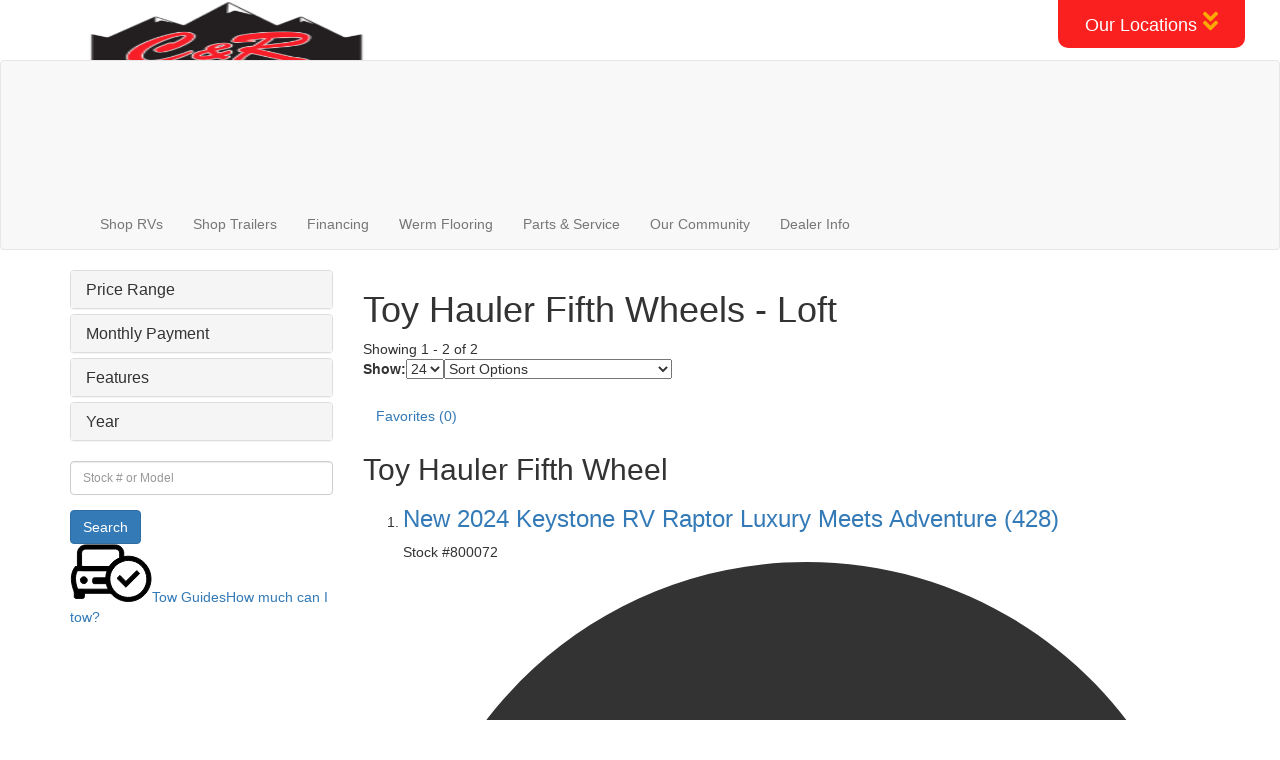

--- FILE ---
content_type: text/html; charset=utf-8
request_url: https://www.crtrl.com/product/toy-hauler-fifth-wheel/loft
body_size: 35409
content:

<!DOCTYPE HTML>
<html lang="en" prefix="og: http://ogp.me/ns#">
<head id="head">
    <meta name="viewport" content="width=device-width, initial-scale=1.0, maximum-scale=1.0">
    <meta charset="utf-8">
    <meta name="description" content="Toy Hauler Fifth Wheels - Loft"/>

        <link rel="canonical" href="https://www.crtrl.com/product/toy-hauler-fifth-wheel/loft"/>
            <meta property="og:type" content="website"/>
            <meta property="og:site_name" content="C&amp;R Auto &amp; Trailer Sales"/>
            <meta property="og:url" content="https://www.crtrl.com/product/toy-hauler-fifth-wheel/loft"/>
            <meta property="og:title" content="Toy Hauler Fifth Wheels - Loft"/>
            <meta property="og:description" content="Toy Hauler Fifth Wheels - Loft"/>
    <title>Toy Hauler Fifth Wheels - Loft</title>

    <script src="https://assets-cdn.interactcp.com/interactrv/js/common_netcore/tealium-consent.js+helpers.js.pagespeed.jc.x14P9V6YbH.js"></script><script>eval(mod_pagespeed_sMRXQjwiH8);</script>
<script>eval(mod_pagespeed_bP7e21GIIl);</script>




    <!-- Google Tag Manager -->
    <script>(function(w,d,s,l,i){w[l]=w[l]||[];w[l].push({'gtm.start':new Date().getTime(),event:'gtm.js'});var f=d.getElementsByTagName(s)[0],j=d.createElement(s),dl=l!='dataLayer'?'&l='+l:'';j.async=true;j.src='https://www.googletagmanager.com/gtm.js?id='+i+dl;f.parentNode.insertBefore(j,f);})(window,document,'script','dataLayer','GTM-5WT2TK2');</script>
    <!-- end Google Tag Manager -->

        <link href="https://assets-cdn.interactcp.com/interactrv/css/common/ds-global.css,qversion=1.130.106.0.pagespeed.ce.xk_-o-vb6O.css" type="text/css" rel="stylesheet"/>
    <link rel="stylesheet" type="text/css" href="https://assets.interactcp.com/interactrv/css/fontawesome/css/all.min.css.pagespeed.ce.AMPg4qa4Wl.css"/>
    
<!-- Google Tag Manager -->
<script>(function(w,d,s,l,i){w[l]=w[l]||[];w[l].push({'gtm.start':new Date().getTime(),event:'gtm.js'});var f=d.getElementsByTagName(s)[0],j=d.createElement(s),dl=l!='dataLayer'?'&l='+l:'';j.async=true;j.src='https://www.googletagmanager.com/gtm.js?id='+i+dl;f.parentNode.insertBefore(j,f);})(window,document,'script','dataLayer','GTM-KTVHNL4B');</script>
<!-- End Google Tag Manager -->

<link rel="stylesheet" href="https://use.typekit.net/gcr3ugl.css">
<link rel="stylesheet" href="//maxcdn.bootstrapcdn.com/bootstrap/3.3.6/css/bootstrap.min.css"/>

<link rel="stylesheet" type="text/css" href="//assets.interactcp.com/crutah/css/206451_default.css+206451_client.css.pagespeed.cc.ZoLl5W1m5E.css"/>


<script src="//ajax.googleapis.com/ajax/libs/jquery/1.8.3/jquery.min.js" type="text/javascript"></script> 

<link rel="apple-touch-icon-precomposed" sizes="57x57" href="//assets.interactcp.com/crutah/images/favicon/apple-touch-icon-57x57.png.pagespeed.ce.K0mRC0tZEd.png"/>
<link rel="apple-touch-icon-precomposed" sizes="114x114" href="//assets.interactcp.com/crutah/images/favicon/apple-touch-icon-114x114.png.pagespeed.ce.7FcSG-nPE9.png"/>
<link rel="apple-touch-icon-precomposed" sizes="72x72" href="//assets.interactcp.com/crutah/images/favicon/apple-touch-icon-72x72.png.pagespeed.ce.UipWcDFZt-.png"/>
<link rel="apple-touch-icon-precomposed" sizes="144x144" href="//assets.interactcp.com/crutah/images/favicon/apple-touch-icon-144x144.png.pagespeed.ce.ECZ_Rrcj8t.png"/>
<link rel="apple-touch-icon-precomposed" sizes="120x120" href="//assets.interactcp.com/crutah/images/favicon/apple-touch-icon-120x120.png.pagespeed.ce.dX8eZGIZgd.png"/>
<link rel="apple-touch-icon-precomposed" sizes="152x152" href="//assets.interactcp.com/crutah/images/favicon/apple-touch-icon-152x152.png.pagespeed.ce.Basdu9SzHz.png"/>
<link rel="icon" type="image/png" href="//assets.interactcp.com/crutah/images/favicon/favicon-32x32.png.pagespeed.ce.qJ5rpmRHTB.png" sizes="32x32"/>
<link rel="icon" type="image/png" href="//assets.interactcp.com/crutah/images/favicon/favicon-16x16.png.pagespeed.ce.IcZAdsiKmm.png" sizes="16x16"/>
<link rel="icon" href="//assets.interactcp.com/crutah/images/favicon/favicon.ico"/>
<meta name="application-name" content="www.crtrl.com - Tremonton UT Dealer"/>
<meta name="msapplication-TileColor" content="#FFFFFF"/>
<meta name="msapplication-TileImage" content="//assets.interactcp.com/crutah/images/favicon/mstile-144x144.png"/>
<meta property="og:image" content="https://assets.interactcp.com/crutah/images/facebook-banner.jpg"/>
<meta name="google-site-verification" content="3b_oUBa6MvL16s_Al4NxfQAFAZUJ0XkZ2D4R-gVZx7Q"/>
<meta name="google-site-verification" content="SqCZP_4g5hsd_JvLrQRRF5kTzogTUrEVO7HfbWwVH3c"/>
<meta name="google-site-verification" content="_9AwWNTjtMUzGM_lBrTpyT2lokwW0XEh9K2ArPA-NGo"/>

<!--DDM Megapixel | SF 01061199 -->
<script>(function(){var a=String(Math.floor(Math.random()*10000000000000000));new Image().src='https://pubads.g.doubleclick.net/activity;dc_iu=/6686/DFPAudiencePixel;ord='+a+';dc_seg=7096391754?';})();</script>
<noscript>
    <img src='https://pubads.g.doubleclick.net/activity;dc_iu=/6686/DFPAudiencePixel;ord=1;dc_seg=7096391754?' width='1' height='1' border='0' alt=''/>
</noscript>
<script>!function(s,a,e,v,n,t,z){if(s.saq)return;n=s.saq=function(){n.callMethod?n.callMethod.apply(n,arguments):n.queue.push(arguments)};if(!s._saq)s._saq=n;n.push=n;n.loaded=!0;n.version='1.0';n.queue=[];t=a.createElement(e);t.async=!0;t.src=v;z=a.getElementsByTagName(e)[0];z.parentNode.insertBefore(t,z)}(window,document,'script','https://tags.srv.stackadapt.com/events.js');saq('ts','pTI-0oKJkHPME2lozyEL0Q');</script>
<!-- Activity name for this tag: C&R Trailers - View-Through -->
<script>(function(){var a=String(Math.floor(Math.random()*10000000000000000));new Image().src='https://pubads.g.doubleclick.net/activity;xsp=5189392;ord='+a+'?';})();</script>
<noscript>
    <img src='https://pubads.g.doubleclick.net/activity;xsp=5189392;ord=1?' width='1' height='1' border='0'>
</noscript>

<!-- Google tag (gtag.js) SF Case 01245759 Cole Wilkstrom-->
<script async src="https://www.googletagmanager.com/gtag/js?id=AW-16660373588"></script>
<script>window.dataLayer=window.dataLayer||[];function gtag(){dataLayer.push(arguments);}gtag('js',new Date());gtag('config','AW-16660373588');</script>

<!-- Meta Pixel Code -->
<script>!function(f,b,e,v,n,t,s){if(f.fbq)return;n=f.fbq=function(){n.callMethod?n.callMethod.apply(n,arguments):n.queue.push(arguments)};if(!f._fbq)f._fbq=n;n.push=n;n.loaded=!0;n.version='2.0';n.queue=[];t=b.createElement(e);t.async=!0;t.src=v;s=b.getElementsByTagName(e)[0];s.parentNode.insertBefore(t,s)}(window,document,'script','https://connect.facebook.net/en_US/fbevents.js');fbq('init','816691296547676');fbq('track','PageView');</script> <noscript><img height="1" width="1" style="display:none" src="https://www.facebook.com/tr?id=816691296547676&ev=PageView&noscript=1"/></noscript> 
<!-- End Meta Pixel Code -->


    
    <script type="text/javascript" src="https://assets-cdn.interactcp.com/interactrv/js/common_netcore/jquery.supplemental.js.pagespeed.jm.bsdKKFmc8m.js"></script>
<script type="text/javascript" src="https://assets.interactcp.com/crutah/js/site.js.pagespeed.jm.y3MIjSgKu2.js"></script>

    
    <!-- For ContactAtOnce chat referrer tracking -->
    <script type="text/javascript">$(function(){if(window.lpTag!==undefined&&window.lpTag.vars!==undefined){lpTag.vars.push([{'name':'referrer','value':'crtrl.com'}]);}});</script>

<script type="text/javascript">(function(){var regEx=/(?:(?:(?:(?:\d{1,2})(?:[-\.\s]))?)?(?:(?:\((?:\d{3})\))|(?:\d{3}))(?:[-\.\s])(?:\d{3})(?:[-\.\s])(?:\d{4}))|(tel:\d{10})/g;var regExParts=["(?:(?:(?:(?:\\d{1,2})(?:[-\\.\\s]))?)?(?:(?:\\((?:",")\\))|(?:","))(?:[-\\.\\s])(?:",")(?:[-\\.\\s])(?:","))|(tel:",")"];var escapeRegExp=function(str){return str.replace(/([.*+?^${}()|\[\]\/\\])/g,"\\$1");};$.fn.getPhoneNumbers=function(){var numbers=[];$(this).find(":not(iframe):not(input):not(select):not(textarea):not(.no-phone-tracking)").contents().filter(function(){return this.nodeType!=1;}).each(function(){var matches=$(this).text().match(regEx);if(matches!==null){for(var i=0;i<matches.length;i++){var match=matches[i];if(match.indexOf('tel:')===0){match=match.substring(4);}if(numbers.indexOf(match)===-1){numbers.push(match);}}}});return numbers;};var specificTrackingNumbers=[];var phoneTrackingApplied=false;var setByLeadTracking=false;$.fn.setPhoneTrackingNumber=function(number,filter,leadTracking){if(setByLeadTracking&&!leadTracking){return;}if(number!==undefined&&number!==''){console.log("Phone Tracking: Tracking number set. New Number: "+number+"; Filter: "+filter+"; Lead Tracking: "+leadTracking);specificTrackingNumbers.push({newNum:number,filter:filter});if(phoneTrackingApplied===true){applyPhoneTracking($(document),number,filter);}}};var applyPhoneTracking=function($el,number,filter){var find;if(filter===undefined||filter===null||filter===''){console.log('Phone Tracking: Applying phone tracking: '+number);find=regEx;}else{var phoneFilter=filter;if(filter.indexOf('{')===0){var filterObj=JSON.parse(filter);phoneFilter=filterObj.phone;}var phoneDigits=phoneFilter.replace(/\D+/g,'');if(phoneDigits.length===10){console.log('Phone Tracking: Replacing "'+filter+'" with "'+number+'"');var customRegex=regExParts[0]+phoneDigits.substring(0,3)+regExParts[1]+phoneDigits.substring(0,3)+regExParts[2]+phoneDigits.substring(3,6)+regExParts[3]+phoneDigits.substring(6,10)+regExParts[4]+phoneDigits+regExParts[5];find=new RegExp(customRegex,"g");}else{console.log('Phone Tracking: Replacing "'+filter+'" with "'+number+'"');find=new RegExp(escapeRegExp(filter),"g");}}var regExNumberReplacer=function(val){return val.indexOf('tel:')===0?'tel:'+number.replace(/-/g,''):number;};$el.find(":not(iframe):not(input):not(select):not(textarea):not(.no-phone-tracking)").contents().filter(function(){return this.nodeType!=1;}).each(function(){var $this=$(this);var output=$this.text().replace(find,regExNumberReplacer);if(output!=$this.text()){var parent=$this.parent('a');$this.wrap("<p></p>").parent('p').html(output).contents().unwrap();if(parent.length){if(parent.attr("href")!==undefined){parent.attr("href",parent.attr("href").replace(find,regExNumberReplacer));}if(parent.attr("title")!==undefined){parent.attr("title",parent.attr("title").replace(find,regExNumberReplacer));}};}});};$.fn.applyPhoneTracking=function(){var $this=$(this);for(var i=0;i<specificTrackingNumbers.length;i++){applyPhoneTracking($this,specificTrackingNumbers[i].newNum,specificTrackingNumbers[i].filter);}return this;};$(function(){$(document).applyPhoneTracking();phoneTrackingApplied=true;console.log("Phone Tracking: $(document).applyPhoneTracking() was called");});})();</script>

</head>
<body id="page-206479" data-content-id="206479" data-tealium_ga4id="G-PTVVJP6DCG" data-tealium_profile="ignite-eas" data-dealer-name="C&amp;R Auto &amp; Trailer Sales" data-dealer-siteid="830" data-dealer-accountid="474" data-dealer-city="Tremonton" data-dealer-state="UT" data-dealer-zip="84337-9361" data-dealer-phone="435-246-3048" data-dealer-account-type="Client" class="


">
    <div id="fb-root"></div>
    <!-- Google Tag Manager (noscript) -->
    <noscript>
        <iframe src="https://www.googletagmanager.com/ns.html?id=GTM-5WT2TK2" height="0" width="0" style="display:none;visibility:hidden"></iframe>
    </noscript>
    <!-- end Google Tag Manager (noscript) -->

    




<a href="#main" class="sr-only">Skip to main content</a><header id="site-header">
<div class="container">
<div class="logo"><a href="/" title="C&amp;R Auto &amp; Trailer Sales"><img src="https://assets-cdn.interactcp.com/crutah/images/logo.png,qmodified=0408202214313430.pagespeed.ce.S7_8P2K4yY.png" alt="C&amp;R Auto &amp; Trailer Sales" width="315" height="74" data-assetid="27413230"></a></div>
<div class="cr-pets-logo"><a href="/blog/cr-pets/" title="C&amp;R Pets" target="blank"><img src="https://assets-cdn.interactcp.com/crutah/images/cr-pets-icon-black.png,qmodified=0529202413454503.pagespeed.ce._fT68ZkRh_.png" alt="C&amp;R Pets" width="75" height="75" data-assetid="45123029"></a></div>
<div class="state-ut"><img src="https://assets-cdn.interactcp.com/crutah/images/header-ut-state-gold.png,qmodified=0329202419180880.pagespeed.ce.zs-CvVhnXC.png" alt="C&amp;R Auto &amp; Trailer Sales" data-assetid="43634930"> <a href="/locations/tremonton" alt="C&amp;R Auto &amp; Trailer Sales in Utah">Shop Utah</a></div>
<div class="state-mt"><img src="https://assets-cdn.interactcp.com/crutah/images/header-mt-state-gold.png,qmodified=0329202419181735.pagespeed.ce.Kl1_acLz63.png" alt="C&amp;R Auto &amp; Trailer Sales" data-assetid="43634931"><a href="/locations/kalispell" alt="C&amp;R Auto &amp; Trailer Sales in Montana">Shop Montana</a></div>
<div class="blog-btn"><i class="fa-solid fa-newspaper"></i><a href="/blog">Blog</a></div>
<div class="btn-group btn-locations dropdown keep-open btn-header-location-nearest-you"><a href="#inline_content" onclick="jQuery.colorbox({href:'#inline_content',inline:true,width:'800px', height:'auto', maxWidth:'98%', maxHeight:'auto'});" class="loc-button btn btn-lg inline" type="button" data-target="#" aria-haspopup="true">Our Locations <svg xmlns="http://www.w3.org/2000/svg" width="16" height="20" viewbox="0 0 16 20" fill="none"> <path d="M7.70312 10.0469C8.125 10.4688 8.82812 10.4688 9.29688 10.0469L15.6719 3.67188C16.0938 3.20312 16.0938 2.5 15.6719 2.07812L14.5938 1C14.125 0.578125 13.4219 0.578125 13 1L8.45312 5.54688L3.95312 1C3.53125 0.578125 2.82812 0.578125 2.35938 1L1.32812 2.07812C0.859375 2.5 0.859375 3.20312 1.32812 3.67188L7.70312 10.0469ZM9.29688 19.0469L15.6719 12.6719C16.0938 12.2031 16.0938 11.5 15.6719 11.0781L14.5938 10C14.1719 9.57812 13.4219 9.57812 13 10L8.5 14.5469L3.95312 10C3.53125 9.57812 2.82812 9.57812 2.35938 10L1.32812 11.0781C0.859375 11.5 0.859375 12.2031 1.32812 12.6719L7.70312 19.0469C8.125 19.4688 8.82812 19.4688 9.29688 19.0469Z" fill="#FCA804"></path> </svg> </a></div>


<div id="loc-colorbox" class="hide">
<div id="inline_content" class="location-modal" style="padding: 10px 30px 20px; background: #fff;"><a href="#" id="cboxClose" rel="colorbox-close"><i class="fa fa-times close"></i></a><br/>
<h2 class="text-center">Choose a Location</h2>
<div class="row">
<div class="loc-center col-sm-12">
<div class="col-sm-4 loc-pin"><svg xmlns="http://www.w3.org/2000/svg" width="24" height="34" viewbox="0 0 29 39" fill="none"> <path d="M12.7656 38.0078C13.4336 39.0469 14.9922 39.0469 15.6602 38.0078C26.4961 22.4219 28.5 20.7891 28.5 15C28.5 7.13281 22.1172 0.75 14.25 0.75C6.30859 0.75 0 7.13281 0 15C0 20.7891 1.92969 22.4219 12.7656 38.0078ZM14.25 20.9375C10.9102 20.9375 8.3125 18.3398 8.3125 15C8.3125 11.7344 10.9102 9.0625 14.25 9.0625C17.5156 9.0625 20.1875 11.7344 20.1875 15C20.1875 18.3398 17.5156 20.9375 14.25 20.9375Z" fill="#EB0000"></path> </svg><span>Tremonton, UT <br/></span></div>
<div class="col-sm-3 loc-address">5035 W Powerline Rd. Tremonton, UT 84337-9361</div>
<div class="col-sm-3 loc-phone"><a class="phone-link" href="tel:435-246-3048">435-246-3048</a><br/><a href="https://www.google.com/maps/place//data=!4m2!3m1!1s0x875498546ee9361f:0x31db10c1468b4f27?source=g.page.share">Get Directions</a></div>
<div class="col-sm-2 loc-shop"><a href="/locations/tremonton" class="btn btn-primary">Shop Now</a></div>
</div>
</div>
<div class="row off-color">
<div class="loc-center col-sm-12">
<div class="col-sm-4 loc-pin"><svg xmlns="http://www.w3.org/2000/svg" width="24" height="34" viewbox="0 0 29 39" fill="none"> <path d="M12.7656 38.0078C13.4336 39.0469 14.9922 39.0469 15.6602 38.0078C26.4961 22.4219 28.5 20.7891 28.5 15C28.5 7.13281 22.1172 0.75 14.25 0.75C6.30859 0.75 0 7.13281 0 15C0 20.7891 1.92969 22.4219 12.7656 38.0078ZM14.25 20.9375C10.9102 20.9375 8.3125 18.3398 8.3125 15C8.3125 11.7344 10.9102 9.0625 14.25 9.0625C17.5156 9.0625 20.1875 11.7344 20.1875 15C20.1875 18.3398 17.5156 20.9375 14.25 20.9375Z" fill="#EB0000"></path> </svg><span>Kalispell, MT<br/></span></div>
<div class="col-sm-3 loc-address">3155 Hwy 93 South Kalispell, MT 59901</div>
<div class="col-sm-3 loc-phone"><a class="phone-link" href="tel:406-885-3333">406-885-3333</a><br/><a href="https://maps.app.goo.gl/2TRUGT1S8k1mcc9t8">Get Directions</a></div>
<div class="col-sm-2 loc-shop"><a href="/locations/kalispell" class="btn btn-primary">Shop Now</a></div>
</div>
</div>
</div>
</div>
<div class="phone hidden"><a href="tel:435-246-3048" title="435-246-3048"><svg width="19" height="19" viewbox="0 0 19 19" fill="none" xmlns="http://www.w3.org/2000/svg"> <path d="M18.332 1.12891L14.6758 0.285156C14.2891 0.179688 13.8672 0.390625 13.6914 0.777344L12.0039 4.71484C11.8633 5.06641 11.9688 5.45312 12.25 5.69922L14.3945 7.45703C13.1289 10.1289 10.9141 12.3789 8.17188 13.6797L6.41406 11.5352C6.16797 11.2539 5.78125 11.1484 5.42969 11.2891L1.49219 12.9766C1.10547 13.1523 0.929688 13.5742 1 13.9609L1.84375 17.6172C1.94922 18.0039 2.26562 18.25 2.6875 18.25C11.6875 18.25 19 10.9727 19 1.9375C19 1.55078 18.7188 1.23438 18.332 1.12891Z" fill="#FCA804"></path> </svg> 435-246-3048</a></div>
<div class="visible-print pull-right print-contact-info">435-246-3048<br>www.crtrl.com</div>
</div>
</header><!-- /#site-header --><nav id="main-nav" class="navbar navbar-justified navbar-default" role="navigation">
<div class="container">
<div class="navbar-header btn-group visible-xs visible-sm"><button type="button" class="btn btn-primary pull-left" data-toggle="collapse" data-target=".navbar-collapse"><span class="sr-only">Toggle navigation</span> <i class="fa fa-bars"></i> Menu</button> <a class="btn btn-primary pull-right" href="/contact-us" title="Contact Us"><span class="sr-only">Contact Us</span><i class="fa fa-phone"></i> Contact</a> <button type="button" class="btn btn-primary pull-right" data-toggle="collapse" data-target=".top-search"> <span class="sr-only">RV Search</span><i class="fa fa-search"></i> Search</button></div>
<div class="collapse navbar-collapse">


<ul class="nav navbar-nav">
<li class="dropdown"><a data-toggle="dropdown" href="#">Shop RVs <i class="fa fa-caret-down" aria-hidden="true"></i></a><b data-toggle="dropdown"><i class="fa fa-plus" aria-hidden="true"></i></b>
<ul class="dropdown-menu">
<li><a href="/product/travel-trailer" title="Travel Trailers">Travel Trailers</a></li>
<li><a href="/product/fifth-wheel" title="Fifth Wheels">Fifth Wheels</a></li>
<li><a href="/product/toy-hauler" title="Toy Haulers">Toy Haulers</a></li>
<li><a href="/product/destination-trailer" title="Destination Trailers">Destination Trailers</a></li>
<li><a href="/product/other" title="Other Inventory">Other Inventory</a></li>
<li><a href="/rv-specials" title="RV Specials">RV Specials</a></li>
<li><a href="/rvs-on-order" title="On Order">On Order</a></li>
<li><a href="/tow-guides" title="Tow Guides">Tow Guides</a></li>
</ul>
</li>
<li class="dropdown"><a data-toggle="dropdown" href="#">Shop Trailers <i class="fa fa-caret-down" aria-hidden="true"></i></a><b data-toggle="dropdown"><i class="fa fa-plus" aria-hidden="true"></i></b>
<ul class="dropdown-menu">
<li><a href="/product/snowmobile-trailer" title="Snowmobile Trailers">Snowmobile Trailers</a></li>
<li><a href="https://www.crtrl.com/rv-search?s=true&amp;types=55" title="Cargo Trailers">Cargo Trailers</a></li>
<li><a href="/product/livestock-trailer" title="Livestock Trailers">Livestock Trailers</a></li>
<li><a href="/product/horse-trailer" title="Horse Trailers">Horse Trailers</a></li>
<li><a href="/product/horse-trailer-with-living-quarters" title="LQ Horse Trailers">LQ Horse Trailers</a></li>
</ul>
</li>
<li class="dropdown"><a data-toggle="dropdown" href="#">Financing <i class="fa fa-caret-down" aria-hidden="true"></i></a><b data-toggle="dropdown"><i class="fa fa-plus" aria-hidden="true"></i></b>
<ul class="dropdown-menu">
<li><a href="/rv-financing" title="RV Financing">RV Financing</a></li>
<li><a href="/creditapp?s=www.crtrl.com" title="Get a Quote">Get a Quote</a></li>
<li><a href="/contact-us-trade-ins" title="Value Your Trade">Value Your Trade</a></li>
</ul>
</li>
<li><a href="/werm-flooring" title="Werm Flooring">Werm Flooring</a></li>
<li class="dropdown"><a data-toggle="dropdown" href="#">Parts &amp; Service <i class="fa fa-caret-down" aria-hidden="true"></i></a><b data-toggle="dropdown"><i class="fa fa-plus" aria-hidden="true"></i></b>
<ul class="dropdown-menu">
<li><a href="/rv-parts" title="RV Parts">RV Parts</a></li>
<li><a href="/rv-service" title="RV Service">RV Service</a></li>
</ul>
</li>
<li class="dropdown"><a data-toggle="dropdown" href="#">Our Community <i class="fa fa-caret-down" aria-hidden="true"></i></a><b data-toggle="dropdown"><i class="fa fa-plus" aria-hidden="true"></i></b>
<ul class="dropdown-menu">
<li><a href="/reviews" title="Our Reviews">Our Reviews</a></li>
<li><a href="/leave-review" title="Leave a Review">Leave a Review</a></li>
<li><a href="/newsletter-signup" title="Newsletter Signup">Newsletter Signup</a></li>
<li><a href="/videos-and-posts" title="Videos and Posts">Videos and Posts</a></li>
<li><a href="/blog/cr-pets/" title="C&amp;R Pets" target="blank">C&amp;R Pets</a></li>
</ul>
</li>
<li class="dropdown"><a data-toggle="dropdown" href="#">Dealer Info <i class="fa fa-caret-down" aria-hidden="true"></i></a><b data-toggle="dropdown"><i class="fa fa-plus" aria-hidden="true"></i></b>
<ul class="dropdown-menu">
<li><a href="/contact-us" title="Contact Us">Contact Us</a></li>
<li><a href="/about-us" title="About Us">About Us</a></li>
<li><a href="/employment" title="Employment">Employment</a></li>
<li><a href="/blog" title="Blog">Blog</a></li>
</ul>
</li>
</ul>
</div>
</div>
</nav><!-- /.navbar-header -->
<div id="top-search-container">
<div class="container">
<div class="collapse top-search"><span class="h2 heading">RV Search</span>
    <div role="form" id="topSearchForm" class="SearchPanel form-inline">





<div class="form-group SearchRow ConditionWrapper"><label for="condition">New or Used</label><select id="condition" class="form-control condition" name="condition">
<option value="">New and Used</option>
<option value="1">New Only</option>
<option value="0">Used Only</option>
</select></div>


<div class="form-group SearchRow TypesWrapper"><label for="types">RV Type</label>


        <select name="types" id="types" class="form-control DropDownList types" autocomplete="off">

<option value="" selected="selected" data-sort="1">All Types</option>
<option value="74" data-sort="2">Car</option>
<option value="55" data-sort="2">Cargo Trailer</option>
<option value="3" data-sort="2">Destination Trailer</option>
<option value="4" data-sort="2">Expandable</option>
<option value="5" data-sort="2">Fifth Wheel</option>
<option value="7" data-sort="2">Folding Pop-Up Camper</option>
<option value="59" data-sort="2">Horse Trailer</option>
<option value="60" data-sort="2">Horse Trailers with living quarters</option>
<option value="61" data-sort="2">Livestock Trailer</option>
<option value="9" data-sort="2">Motor Home Class A</option>
<option value="10" data-sort="2">Motor Home Class A - Diesel</option>
<option value="13" data-sort="2">Motor Home Class B</option>
<option value="116" data-sort="2">Motor Home Class B - Diesel</option>
<option value="16" data-sort="2">Motor Home Class C</option>
<option value="17" data-sort="2">Motor Home Class C - Diesel</option>
<option value="94" data-sort="2">Other</option>
<option value="22" data-sort="2">Park Models</option>
<option value="23" data-sort="2">Park Trailer</option>
<option value="65" data-sort="2">Snowmobile Trailer</option>
<option value="102" data-sort="2">Teardrop Trailer</option>
<option value="26" data-sort="2">Toy Hauler Fifth Wheel</option>
<option value="28" data-sort="2">Toy Hauler Travel Trailer</option>
<option value="29" data-sort="2">Travel Trailer</option>
<option value="79" data-sort="2">Truck</option>
        </select>

</div>


<div class="form-group SearchRow FloorplansWrapper"><label for="Features-prop-4">Floorplans</label>


        <select name="Features-prop-4" id="Features-prop-4" class="form-control DropDownList Features-prop-4" autocomplete="off">

<option value="" selected="selected">All Features</option>
<option value="61">Bath and a Half</option>
<option value="12">Bunk Over Cab</option>
<option value="17">Bunkhouse</option>
<option value="27">Front Bath</option>
<option value="11">Front Bedroom</option>
<option value="69">Front Cargo Deck</option>
<option value="62">Front Entertainment</option>
<option value="4">Front Kitchen</option>
<option value="1">Front Living</option>
<option value="60">Kitchen Island</option>
<option value="63">Loft</option>
<option value="68">Murphy Bed</option>
<option value="65">Outdoor Entertainment</option>
<option value="58">Outdoor Kitchen</option>
<option value="20">Rear Bath</option>
<option value="8">Rear Bedroom</option>
<option value="57">Rear Entertainment</option>
<option value="6">Rear Kitchen</option>
<option value="3">Rear Living Area</option>
<option value="26">Rear Twin</option>
<option value="55">Side Ramp</option>
<option value="25">Two Entry/Exit Doors</option>
<option value="64">Two Full Baths</option>
<option value="59">U Shaped Dinette</option>
<option value="28">V-Nose</option>
<option value="66">Walk-Thru Bath</option>
<option value="70">Wheelchair Accessible</option>
        </select>

</div>


<div class="form-group SearchRow StockNumberWrapper"><label for="SearchStockNumber">Stock # or Model</label><input name="stockNumber" type="text" id="SearchStockNumber" class="form-control SearchStockNumber" placeholder="Stock # or Model"/></div>
        <button type="submit" name="SearchButton" class="btn btn-primary SearchButton ">Search</button>


        <div class="clearBoth"></div>

    </div>
<script type="text/javascript">$(function(){$('#topSearchForm').find('.SearchButton').click(function(e){e.preventDefault();var tmpSearchValues=$('#topSearchForm').find(':input').serializeArray();if(($('#topSearchForm [name="keyword"]').val()||'')!==''){var searchWrapper=$('#topSearchForm');var query=$.map(searchWrapper.find('input').filter(function(){return $(this).val()!=='';}),function(x){return $(x).val();}).join(" ");query+=$.map(searchWrapper.find('option[value!=]:selected'),function(x){return' '+$(x).text();});window.location='/keyword-search?q='+encodeURIComponent(query);return;}var searchValMap={};for(var i=0;i<tmpSearchValues.length;i++){var tmpSearchName=tmpSearchValues[i].name.toLowerCase();if(searchValMap[tmpSearchName]!==undefined&&searchValMap[tmpSearchName]!==''){searchValMap[tmpSearchName]+=","+tmpSearchValues[i].value;}else{searchValMap[tmpSearchName]=tmpSearchValues[i].value;}}var searchValues=[];for(var param in searchValMap){searchValues.push({name:param,value:searchValMap[param]});}var targetPage='/rv-search';var qMark=window.location.href.indexOf('?');var currentPage=qMark>-1?window.location.href.substring(0,qMark):window.location.href;currentPage='/'+currentPage.replace(/^(?:\/\/|[^\/]+)*\//,"");var qsValues;if($('.ajax-unit-list').length){qsValues=$('.ajax-unit-list').ajaxUnitList('getCurrentOpts');}else{qsValues=getUrlVars();if(qsValues!==undefined&&qsValues!==null){qsValues.length=0;}}if(currentPage===targetPage&&qsValues!==undefined&&qsValues!==null){var newQsValues={};for(var prop in qsValues){newQsValues[prop.toLowerCase()]=qsValues[prop];}qsValues=newQsValues;delete qsValues['page'];delete qsValues['s'];for(var param in qsValues){if($('#topSearchForm').find(':input').filter(function(){return $(this).attr("name").toLowerCase()===param;}).length){delete qsValues[param];}}for(var i=0;i<searchValues.length;i++){if(searchValues[i].value!==''){qsValues[searchValues[i].name]=searchValues[i].value;}}var qsArray=[];for(var param in qsValues){qsArray.push({name:param,value:qsValues[param]});}var qs=$.param(qsArray);window.location="/rv-search?s=true"+(qs!==""?"&"+qs:"");}else{var qs=$.param($.grep(searchValues,function(x){return x.value!=='';}));window.location="/rv-search?s=true"+(qs!==""?"&"+qs:"");}return false;});$("#topSearchForm input[type=checkbox]").change(function(){$('#topSearchForm').find('.SearchButton').click();});$('.Brand option, .Manufacturer option, [name="Brand"], [name="Manufacturer"]').each(function(i,el){var $this=$(this);if($this&&$this.val()){$this.val($this.val().toLowerCase().trim());}});$("#topSearchForm input, #topSearchForm select").change(function(){if($(this).val()!==''){$(this).addClass("value-modified");}else{$(this).removeClass("value-modified");}});var data=getUrlVars();if(data!=null){var newQsValues={};for(var prop in data){newQsValues[prop.toLowerCase()]=!isNaN(parseInt(prop,10))?data[prop].toLowerCase():data[prop];}data=newQsValues;if(data["brand"]!==undefined){data["brand"]=data["brand"].toLowerCase().trim();}if(data["manufacturer"]!==undefined){data["manufacturer"]=data["manufacturer"].toLowerCase().trim();}$.each(data,function(key,val){if(data[val]===undefined){return;}var mVals=data[val].indexOf(',')!==-1?mVals=data[val].split(','):null;$('#topSearchForm :input').filter(function(){return $(this).attr("name").toLowerCase()===val;}).each(function(index,el){if($(el).is(":checkbox")||$(el).is(":radio")){if(mVals!=null){if($.inArray($(el).val(),mVals)!==-1){$(el).attr("checked","checked");$(el).addClass("value-modified");}}else if($(el).val()===data[val]){$(el).attr("checked","checked");$(el).addClass("value-modified");}}else{$(el).val(data[val]);if(data[val]!=''&&$(el).val()===data[val]){$(el).addClass("value-modified");}}});});}});</script>

</div>
</div>
</div>
<!-- /#top-search-container -->
<div class="
container

">
    <div id="mainContainer" class="row">
        <section id="main" class="
col-md-9 col-md-push-3

">
            <div class="pageContent">
    
        <h1>Toy Hauler Fifth Wheels - Loft</h1>

</div>




    <!--tow rating goodness-->
    <!--end tow rating goodness-->
    <div class="unit-list ajax-unit-list ds-override">
            <script type="text/javascript">$(function(){var sort='';var urlVars=getUrlVars();if(urlVars!=null){$('.page-sizes').val(urlVars['pagesize']);if(urlVars['sort']!==undefined&&typeof urlVars['sort']=='string'){sort=urlVars['sort'];}}if(sort!==''){$('#sortOptions').val(sort);}});</script>
            <div class="listingPagination listingToolbar">
                <div class="listing-toolbar-inner">

                    <div class="page-size-wrapper-parent">
                        <div class="page-size-wrapper">
                            <div class="visible-item-count">Showing <span class="first-visible-index">1</span> - <span class="last-visible-index">2</span> of <span class="total-units">2</span></div>
                            <div class="page-size-inner-wrapper">
                                <label for="pageSizeTop" class="pull-left">Show:</label>
                                <select id="pageSizeTop" class="pull-left page-sizes">
                                        <option value="24" selected>24</option>
                                        <option value="48">48</option>
                                        <option value="72">72</option>
                                </select>
                            </div>
                        </div>
                    </div>
                    <div class="hidden-xs sort-options-wrapper">
                        <label for="sortOptions" class="sr-only">Sort Options</label>
                        <select id="sortOptions">
                            <option value="">Sort Options</option>
                            <option value="distance-asc" class="distance-sort-option">

                                        Distance (Closest)
                                    							</option>
                            <option value="year-asc">Year (Oldest First)</option>
                            <option value="year-desc">Year (Newest First)</option>
                            <option value="price-asc">Price (Lowest First)</option>
                            <option value="price-desc">Price (Highest First)</option>
                            <option value="length-asc">Length (Shortest First)</option>
                            <option value="length-desc">Length (Longest First)</option>
                            <option value="weight-desc">Weight (Heaviest First)</option>
                            <option value="weight-asc">Weight (Lightest First)</option>
                            <option value="location-asc">Location (A to Z)</option>
                            <option value="location-desc">Location (Z to A)</option>
                        </select>
						<a href="#" id="changeZipLink" class="change-zip-link hide">
							Change Location
						</a>
                    </div>
                    <div class="visible-xs visible-sm">
                        <a href="#" class="mobile-filter-link pull-right" onclick="if(event !== null && event.clientX !== undefined) { gtmAnalyticsEventTrack(this, 'Interactions', 'Clicked', 'Open Mobile Filtered Search', '2', 'false'); }">Filter <i class="fa fa-double-angle-right"></i></a>
                    </div>
                    <div class="mode-options-wrapper" aria-hidden="true">
                        <a class="btn btnListMode listModeActive" onclick="if(event !== null && event.clientX !== undefined) { gtmAnalyticsEventTrack(this, 'Interactions', 'Clicked', 'Layout Toggle', '1', 'true'); }"><i class="fa fa-list"></i></a>
                        <a class="btn btnGridMode " onclick="if(event !== null && event.clientX !== undefined) { gtmAnalyticsEventTrack(this, 'Interactions', 'Clicked', 'Layout Toggle', '1', 'true'); }"><i class="fa fa-th"></i></a>
                    </div>

                    <a href="/favorites" class="btn btn-toolbar-favorites favorites-count-wrapper" onClick="gtmAnalyticsEventTrack(this, 'Interactions', 'Clicked', 'View Favorites (Listing Toolbar)', '2');">
                        <i class="fa fa-heart"></i> <span class="favorites-btn-label">Favorites</span> <span class="favorites-count">(<span data-favorites-count></span>)</span>
                    </a>
                    <div class="clearfix visible-xs"></div>

                </div>
            </div>

        <div class='unitContainer listMode'>


                <div class="unitListHeader">
                    <h2 id='product_26'>Toy Hauler Fifth Wheel</h2>
                </div>

                <ol class="unitList">



<li class='unit standard-template-v2 newUnit Toy-Hauler-Fifth-Wheel Tremonton active-status glp-enabled has-sale-price year-2024'>
	<div class="unit-title-wrapper list-mode">
		<div class="h3 unit-title"><a href="/product/new-2024-keystone-rv-raptor-luxury-meets-adventure-428-2529406-26">New 2024 Keystone RV Raptor Luxury Meets Adventure (428)</a></div>
		<div class="unit-stock-info-wrapper">
				<div class="unit-stock-number-wrapper"><span class="stock-number-label">Stock #</span><span class="stock-number-text">800072</span></div>
				<div class="unit-location-wrapper">
					<span class="unit-location-text">
						<svg class="fa-solid fa-location-dot" aria-hidden="true" data-prefix="fas" data-icon="map-marker-alt" role="img" xmlns="http://www.w3.org/2000/svg" viewBox="0 0 384 512" data-fa-i2svg=""><path fill="currentColor" d="M172.268 501.67C26.97 291.031 0 269.413 0 192 0 85.961 85.961 0 192 0s192 85.961 192 192c0 77.413-26.97 99.031-172.268 309.67-9.535 13.774-29.93 13.773-39.464 0zM192 272c44.183 0 80-35.817 80-80s-35.817-80-80-80-80 35.817-80 80 35.817 80 80 80z"></path></svg>
						Tremonton, UT
					</span>
				</div>
		</div>
	</div>
	<div class="unit-content-wrapper detailsContainer" data-title="New 2024 Keystone RV Raptor Luxury Meets Adventure (428)" data-unitid="2529406" data-lotid="1227" data-lotdescription="Tremonton, UT" data-vinnumber="" data-stocknumber="800072" data-msrp='$134,395.00' data-saleprice="$79,990.00" data-img='https://assets-cdn.interactcp.com/crutah/unit_photo/imgh_190x140-m1029202517445870/unit_photo_202510291044587043396704.jpeg' data-na="https://assets.interactcp.com/interactrv/images/common/imgh_190x140/na.jpg" data-brand="Raptor" data-mfg='Keystone RV' data-brand-id="82741" data-type-id="26" data-mfg-id="4" data-vin="800072" data-discount='$0.00' data-short-discount='$0' data-year="2024" data-unitname="Luxury Meets Adventure (428)" data-phone="435-246-3048" data-phonelink='tel:435-246-3048' data-glp-confirmationid='glpConfirmation' data-customeremailtemplate="contact_confirmation.hbs" data-unitlink="/product/new-2024-keystone-rv-raptor-luxury-meets-adventure-428-2529406-26" data-discountpricelabel="Our Best Price" data-pricelabel="MSRP" data-salepricelabel="Sale Price" data-finance-percent-down="0.2" data-finance-interest-rate="0.099" data-finance-months="180" data-finance-fees="" data-saleOrRegularPrice="$79,990.00" data-type="Toy Hauler Fifth Wheel" data-product="2024 Raptor Luxury Meets Adventure (428)">
		<div class="unit-media">
			<div class="unit-media-wrapper">
					<div class="cycle-slideshow" data-cycle-timeout="0" data-cycle-slides="> .unit-media-slide" data-cycle-prev="> .unit-media-cycle-prev" data-cycle-next="> .unit-media-cycle-next" data-cycle-swipe="true">
						<a href="#" class="unit-media-cycle-prev"><span class="hide">Previous</span><i class="fa fa-angle-left"></i></a>
						<a href="#" class="unit-media-cycle-next"><span class="hide">Next</span><i class="fa fa-angle-right"></i></a>
							<div class="unit-media-slide">
								<img src="https://assets-cdn.interactcp.com/crutah/unit_photo/imgh_400x300-m1029202517445870/unit_photo_202510291044587043396704.jpeg" class="dev-unit-media-img" alt=""/>
							</div>
							<div class="unit-media-slide">
								<img src="https://assets-cdn.interactcp.com/interactrv/unit_tech_drawing/imgh_400x300-m0428202514374618/unit_tech_drawing_20240105053152821080390.png" class="dev-unit-media-img" alt=""/>
							</div>
							<div class="unit-media-slide">
								<img src="https://assets-cdn.interactcp.com/crutah/unit_photo/imgh_400x300-m1029202517445859/unit_photo_202510291044585975720894.jpeg" class="dev-unit-media-img" alt=""/>
							</div>
						<div class="unit-media-slide">
							<span class="dev-unit-media-img-more-details">
								<span class="dev-unit-media-img-more-details">
									<img src="https://assets-cdn.interactcp.com/crutah/unit_photo/imgh_400x300-m1029202517445870/unit_photo_202510291044587043396704.jpeg" class="dev-unit-media-img"/>
								</span>
							</span>
							<ul class="dev-unit-media-img-more-details-list">
									<li><i class="fa fa-camera"></i> <span>+29</span></li>
									<li>
										<svg class="fa fa-floorplan" viewBox="0 0 285 225" fill="none" xmlns="http://www.w3.org/2000/svg">
											<path fill-rule="evenodd" clip-rule="evenodd" d="M175.026 196.762L108.391 196.762L108.391 174.623L127.43 174.623C135.002 174.623 141.06 168.298 141.06 160.392C141.06 152.485 135.002 146.16 127.43 146.16L108.391 146.16L108.391 143.223C108.391 135.316 102.333 128.991 94.7609 128.991C87.1887 128.991 81.3473 135.542 81.3473 143.449L81.3473 196.762L38.0774 196.762C32.0196 196.762 27.26 191.566 27.26 185.467L27.26 93.5241L81.3473 93.5241L81.3473 96.4608C81.3473 104.367 87.4051 110.693 94.9773 110.693C102.55 110.693 108.607 104.367 108.607 96.4608L108.607 62.3494C108.607 54.4428 102.55 48.1175 94.9773 48.1175C87.4051 48.1175 81.3473 54.4428 81.3473 62.3494L81.3473 65.2861L27.0436 65.2861L27.0436 39.759C27.0436 33.4337 32.0197 28.4638 37.8611 28.4638L150.579 28.4638L150.579 51.7319C150.579 59.6385 156.637 65.9638 164.209 65.9638C171.781 65.9638 177.839 59.6385 177.839 51.7319L177.839 28.2379L246.638 28.2379C252.696 28.2379 257.456 33.4337 257.456 39.5331L257.456 91.9428L176.757 91.9428C169.185 91.9428 163.127 98.2681 163.127 106.175C163.127 114.081 169.185 120.407 176.757 120.407L257.672 120.407L257.672 185.241C257.672 191.566 252.696 196.536 246.854 196.536L221.109 196.536L221.109 224.774L246.638 224.774C267.624 225 284.716 207.154 284.716 185.241L284.716 39.759C284.716 17.8464 267.624 -7.47097e-07 246.638 -1.66442e-06L38.0774 -1.07809e-05C17.0916 -1.16982e-05 -3.12977e-05 17.8464 -3.22555e-05 39.759L-3.86147e-05 185.241C-3.95726e-05 207.154 17.0915 225 38.0774 225L175.026 225L175.026 196.762Z" fill="currentColor"/>
										</svg>
									</li>
								<li><a href="/product/new-2024-keystone-rv-raptor-luxury-meets-adventure-428-2529406-26" class="btn btn-sm">View More »</a></li>
							</ul>
						</div>
						<div class="favorite-container checkbox hidden-print">
							<label>
									<input type="checkbox" class="favorite" value="2529406" data-toggle-favorite="2529406"/>
								<i></i>
								<span class="sr-only">Favorite</span>
							</label>
						</div>
						<div class="cycle-pager"></div>
					</div>
				

			</div>
		</div>
		<div class="unit-title-wrapper grid-mode">
			<div class="h3 unit-title"><a href="/product/new-2024-keystone-rv-raptor-luxury-meets-adventure-428-2529406-26">New 2024 Keystone RV Raptor Luxury Meets Adventure (428)</a></div>
			<div class="unit-stock-info-wrapper">
					<div class="unit-stock-number-wrapper"><span class="stock-number-label">Stock #</span><span class="stock-number-text">800072</span></div>
					<div class="unit-location-wrapper">
						<span class="unit-location-text">
							<svg class="fa-solid fa-location-dot" aria-hidden="true" data-prefix="fas" data-icon="map-marker-alt" role="img" xmlns="http://www.w3.org/2000/svg" viewBox="0 0 384 512" data-fa-i2svg=""><path fill="currentColor" d="M172.268 501.67C26.97 291.031 0 269.413 0 192 0 85.961 85.961 0 192 0s192 85.961 192 192c0 77.413-26.97 99.031-172.268 309.67-9.535 13.774-29.93 13.773-39.464 0zM192 272c44.183 0 80-35.817 80-80s-35.817-80-80-80-80 35.817-80 80 35.817 80 80 80z"></path></svg>
							Tremonton, UT
						</span>
					</div>
			</div>
		</div>
		<div class="unit-overview">
			<div class="unit-overview-tile-wrapper">
				



		<div class="unit-overview-tile unit-overview-tile-dimensions">
			<i class="fa-light fa-ruler-horizontal qs-icon" title="Length"></i>
			<ul>
				<li>44ft long</li>
			</ul>
		</div>
		<div class="unit-overview-tile unit-overview-tile-dimensions">
			<i class="fa-light fa-weight-hanging qs-icon" title="Weight"></i>
			<ul>
				<li>16,140 lbs</li>
			</ul>
		</div>
		<div class="unit-overview-tile unit-overview-tile-sleeps">
			<i class="fa-light fa-bed qs-icon" title="Sleeps"></i>
			<ul>
				<li>Sleeps 7</li>
			</ul>
		</div>
		<div class="unit-overview-tile unit-overview-tile-dimensions">
			<span class="fa-stack fa-1x qs-icon-stack" title="Slides">
					<i class="fa-light fa-rectangle-tall"></i>
					<i class="fa-light fa-arrow-right-to-dotted-line fa-stack-1x" style="left: 2px;"></i>
			</span>
			<ul>
				<li>3 slides</li>
			</ul>
		</div>
		<div class="unit-overview-tile unit-overview-tile-floorplan-styles">
			<i class="fa-light fa-clipboard-list qs-icon" title="Features"></i>
			<ul>
						<li>Kitchen Island</li>
						<li>Loft</li>
			</ul>
			<a href="/product/new-2024-keystone-rv-raptor-luxury-meets-adventure-428-2529406-26#section-detail-floorplan-anchor" class="btn-overview-tile-view-floorplan">...View Floorplan</a>
		</div>

				<div class="compare-container">
						<div class="compare-checkbox-wrapper">
							<input id="compare-2529406" class="compare" type="checkbox" value="2529406"/>
						</div>
						<div class="compare-label-wrapper">
							<label for="compare-2529406" class="compareText">Compare</label>
							<button class="btn compareButton hidden" type="button" onclick="gtmAnalyticsEventTrack(this, 'Interactions', 'Clicked', 'Compare', '2');">Compare</button>
						</div>
				</div>
			</div>
		</div>
		<div class="unit-pricing">
				<div class="unit-price-wrapper">
					<ul>
						<li class="sale-price-order"><div class="sale-price-wrapper"><span class="sale-price-label">Sale Price: </span> <span class="sale-price-text">$79,990</span></div></li>
<li class="reg-price-order"><div class="reg-price-wrapper"><span class="reg-price-label">MSRP: </span> <span class="reg-price-text">$134,395</span></div></li>
<li class="you-save-order"><div class="you-save-wrapper"><span class="you-save-label">Save: </span> <span class="you-save-text">$54,405</span></div></li>

					</ul>
				</div>
					<div class="payments-around-container">
						<span class="payment-label">Payments From: </span>
						<span class="payment-text">$684 /mo.</span>
					</div>
				<a href="#getLowestPriceForce" class="btn btn-primary btn-glp" rel="getLowestPrice" data-colorbox-width="90%" data-colorbox-maxwidth="800px" onclick="gtmAnalyticsEventTrack(this, 'Interactions', 'Clicked', 'Get Lowest Price on List', '3');">Book An Appointment To See This Trailer</a>


        <div class="btn psm-pricedrop-srp-widget psm-notification" data-irvform-token="gTVSOv4WZcGCws6J" data-irvform-validation-token="TkQ8f1EBlWboQ2G90oOUxw==" data-psm-unitid="2529406" data-psm-uniturl="/product/new-2024-keystone-rv-raptor-luxury-meets-adventure-428-2529406-26" data-psm-unitimageurl="https://assets.interactcp.com/crutah/unit_photo/unit_photo_202510291044587043396704.jpeg?modified=1029202517445870" data-psm-unitname="Luxury Meets Adventure (428)" data-psm-unitprice="79990.0000" data-irvform-requires-recaptcha="true" data-submit-selector="button.PD-FormSubmit"></div>

			<a href="/product/new-2024-keystone-rv-raptor-luxury-meets-adventure-428-2529406-26" class="btn btn-view-details">View Details »</a>

			<div class="mtpl-listing-info-wrapper hide"></div>

		</div>
		<div class="unit-list-cta-btns">

			<div class="mtpl-listing-info-wrapper hide"></div>

			<a href="/product/new-2024-keystone-rv-raptor-luxury-meets-adventure-428-2529406-26" class="btn btn-view-details">View Details »</a>

			<ul>
				<li class="unit-list-cta-btn-value-my-trade"><a href="/contact-us-trade-ins?UnitId=2529406" target="_blank" class="ignore-unit-click">Value My Trade</a></li>
				<li class="unit-list-cta-btn-get-pre-approved"><a href="/creditapp?s=www.crtrl.com&amp;UnitId=2529406" target="_blank" class="ignore-unit-click">Get Pre-Approved</a></li>
				<li class="unit-list-cta-btn-send-to-friend"><a href="/product/new-2024-keystone-rv-raptor-luxury-meets-adventure-428-2529406-26#sendToFriend">Send to Friend</a></li>
			</ul>

		</div>

		<div class="mtpl-listing-inventory-wrapper hide"></div>


	</div>

</li>


<li class='unit altUnit standard-template-v2 newUnit Toy-Hauler-Fifth-Wheel Tremonton active-status glp-enabled has-sale-price year-2026'>
	<div class="unit-title-wrapper list-mode">
		<div class="h3 unit-title"><a href="/product/new-2026-keystone-rv-raptor-massive-garage-and-premium-amenities-415-3283849-26">New 2026 Keystone RV Raptor Massive Garage &amp; Premium Amenities (415)</a></div>
		<div class="unit-stock-info-wrapper">
				<div class="unit-stock-number-wrapper"><span class="stock-number-label">Stock #</span><span class="stock-number-text">800134</span></div>
				<div class="unit-location-wrapper">
					<span class="unit-location-text">
						<svg class="fa-solid fa-location-dot" aria-hidden="true" data-prefix="fas" data-icon="map-marker-alt" role="img" xmlns="http://www.w3.org/2000/svg" viewBox="0 0 384 512" data-fa-i2svg=""><path fill="currentColor" d="M172.268 501.67C26.97 291.031 0 269.413 0 192 0 85.961 85.961 0 192 0s192 85.961 192 192c0 77.413-26.97 99.031-172.268 309.67-9.535 13.774-29.93 13.773-39.464 0zM192 272c44.183 0 80-35.817 80-80s-35.817-80-80-80-80 35.817-80 80 35.817 80 80 80z"></path></svg>
						Tremonton, UT
					</span>
				</div>
		</div>
	</div>
	<div class="unit-content-wrapper detailsContainer" data-title="New 2026 Keystone RV Raptor Massive Garage &amp; Premium Amenities (415)" data-unitid="3283849" data-lotid="1227" data-lotdescription="Tremonton, UT" data-vinnumber="4YDFRPW38TF800134" data-stocknumber="800134" data-msrp='$179,208.00' data-saleprice="$134,990.00" data-img='https://assets-cdn.interactcp.com/crutah/unit_photo/imgh_190x140-m1014202517025188/unit_photo_202510141002518850976339.jpeg' data-na="https://assets.interactcp.com/interactrv/images/common/imgh_190x140/na.jpg" data-brand="Raptor" data-mfg='Keystone RV' data-brand-id="111915" data-type-id="26" data-mfg-id="4" data-vin="4YDFRPW38TF800134" data-discount='$136,990.00' data-short-discount='$136,990' data-year="2026" data-unitname="Massive Garage &amp; Premium Amenities (415)" data-phone="435-246-3048" data-phonelink='tel:435-246-3048' data-glp-confirmationid='glpConfirmation' data-customeremailtemplate="contact_confirmation.hbs" data-unitlink="/product/new-2026-keystone-rv-raptor-massive-garage-and-premium-amenities-415-3283849-26" data-discountpricelabel="Our Best Price" data-pricelabel="MSRP" data-salepricelabel="Sale Price" data-finance-percent-down="0.2" data-finance-interest-rate="0.099" data-finance-months="180" data-finance-fees="" data-saleOrRegularPrice="$134,990.00" data-type="Toy Hauler Fifth Wheel" data-product="2026 Raptor Massive Garage &amp; Premium Amenities (415)">
		<div class="unit-media">
			<div class="unit-media-wrapper">
					<div class="cycle-slideshow" data-cycle-timeout="0" data-cycle-slides="> .unit-media-slide" data-cycle-prev="> .unit-media-cycle-prev" data-cycle-next="> .unit-media-cycle-next" data-cycle-swipe="true">
						<a href="#" class="unit-media-cycle-prev"><span class="hide">Previous</span><i class="fa fa-angle-left"></i></a>
						<a href="#" class="unit-media-cycle-next"><span class="hide">Next</span><i class="fa fa-angle-right"></i></a>
							<div class="unit-media-slide">
								<img src="https://assets-cdn.interactcp.com/crutah/unit_photo/imgh_400x300-m1014202517025188/unit_photo_202510141002518850976339.jpeg" class="dev-unit-media-img" alt=""/>
							</div>
							<div class="unit-media-slide">
								<img src="https://assets-cdn.interactcp.com/interactrv/unit_tech_drawing/imgh_400x300-m0818202513130909/unit_tech_drawing_202508180613090930899284.png" class="dev-unit-media-img" alt=""/>
							</div>
							<div class="unit-media-slide">
								<img src="https://assets-cdn.interactcp.com/crutah/unit_photo/imgh_400x300-m1014202517025134/unit_photo_202510141002513448992107.jpeg" class="dev-unit-media-img" alt=""/>
							</div>
						<div class="unit-media-slide">
							<span class="dev-unit-media-img-more-details">
								<span class="dev-unit-media-img-more-details">
									<img src="https://assets-cdn.interactcp.com/crutah/unit_photo/imgh_400x300-m1014202517025188/unit_photo_202510141002518850976339.jpeg" class="dev-unit-media-img"/>
								</span>
							</span>
							<ul class="dev-unit-media-img-more-details-list">
									<li><i class="fa fa-camera"></i> <span>+30</span></li>
									<li><i class="fa fa-facetime-video"></i></li>
									<li>
										<svg class="fa fa-floorplan" viewBox="0 0 285 225" fill="none" xmlns="http://www.w3.org/2000/svg">
											<path fill-rule="evenodd" clip-rule="evenodd" d="M175.026 196.762L108.391 196.762L108.391 174.623L127.43 174.623C135.002 174.623 141.06 168.298 141.06 160.392C141.06 152.485 135.002 146.16 127.43 146.16L108.391 146.16L108.391 143.223C108.391 135.316 102.333 128.991 94.7609 128.991C87.1887 128.991 81.3473 135.542 81.3473 143.449L81.3473 196.762L38.0774 196.762C32.0196 196.762 27.26 191.566 27.26 185.467L27.26 93.5241L81.3473 93.5241L81.3473 96.4608C81.3473 104.367 87.4051 110.693 94.9773 110.693C102.55 110.693 108.607 104.367 108.607 96.4608L108.607 62.3494C108.607 54.4428 102.55 48.1175 94.9773 48.1175C87.4051 48.1175 81.3473 54.4428 81.3473 62.3494L81.3473 65.2861L27.0436 65.2861L27.0436 39.759C27.0436 33.4337 32.0197 28.4638 37.8611 28.4638L150.579 28.4638L150.579 51.7319C150.579 59.6385 156.637 65.9638 164.209 65.9638C171.781 65.9638 177.839 59.6385 177.839 51.7319L177.839 28.2379L246.638 28.2379C252.696 28.2379 257.456 33.4337 257.456 39.5331L257.456 91.9428L176.757 91.9428C169.185 91.9428 163.127 98.2681 163.127 106.175C163.127 114.081 169.185 120.407 176.757 120.407L257.672 120.407L257.672 185.241C257.672 191.566 252.696 196.536 246.854 196.536L221.109 196.536L221.109 224.774L246.638 224.774C267.624 225 284.716 207.154 284.716 185.241L284.716 39.759C284.716 17.8464 267.624 -7.47097e-07 246.638 -1.66442e-06L38.0774 -1.07809e-05C17.0916 -1.16982e-05 -3.12977e-05 17.8464 -3.22555e-05 39.759L-3.86147e-05 185.241C-3.95726e-05 207.154 17.0915 225 38.0774 225L175.026 225L175.026 196.762Z" fill="currentColor"/>
										</svg>
									</li>
								<li><a href="/product/new-2026-keystone-rv-raptor-massive-garage-and-premium-amenities-415-3283849-26" class="btn btn-sm">View More »</a></li>
							</ul>
						</div>
						<div class="favorite-container checkbox hidden-print">
							<label>
									<input type="checkbox" class="favorite" value="3283849" data-toggle-favorite="3283849"/>
								<i></i>
								<span class="sr-only">Favorite</span>
							</label>
						</div>
						<div class="cycle-pager"></div>
					</div>
				

			</div>
		</div>
		<div class="unit-title-wrapper grid-mode">
			<div class="h3 unit-title"><a href="/product/new-2026-keystone-rv-raptor-massive-garage-and-premium-amenities-415-3283849-26">New 2026 Keystone RV Raptor Massive Garage &amp; Premium Amenities (415)</a></div>
			<div class="unit-stock-info-wrapper">
					<div class="unit-stock-number-wrapper"><span class="stock-number-label">Stock #</span><span class="stock-number-text">800134</span></div>
					<div class="unit-location-wrapper">
						<span class="unit-location-text">
							<svg class="fa-solid fa-location-dot" aria-hidden="true" data-prefix="fas" data-icon="map-marker-alt" role="img" xmlns="http://www.w3.org/2000/svg" viewBox="0 0 384 512" data-fa-i2svg=""><path fill="currentColor" d="M172.268 501.67C26.97 291.031 0 269.413 0 192 0 85.961 85.961 0 192 0s192 85.961 192 192c0 77.413-26.97 99.031-172.268 309.67-9.535 13.774-29.93 13.773-39.464 0zM192 272c44.183 0 80-35.817 80-80s-35.817-80-80-80-80 35.817-80 80 35.817 80 80 80z"></path></svg>
							Tremonton, UT
						</span>
					</div>
			</div>
		</div>
		<div class="unit-overview">
			<div class="unit-overview-tile-wrapper">
				



		<div class="unit-overview-tile unit-overview-tile-dimensions">
			<i class="fa-light fa-ruler-horizontal qs-icon" title="Length"></i>
			<ul>
				<li>44ft long</li>
			</ul>
		</div>
		<div class="unit-overview-tile unit-overview-tile-dimensions">
			<i class="fa-light fa-weight-hanging qs-icon" title="Weight"></i>
			<ul>
				<li>17,170 lbs</li>
			</ul>
		</div>
		<div class="unit-overview-tile unit-overview-tile-sleeps">
			<i class="fa-light fa-bed qs-icon" title="Sleeps"></i>
			<ul>
				<li>Sleeps 7</li>
			</ul>
		</div>
		<div class="unit-overview-tile unit-overview-tile-dimensions">
			<span class="fa-stack fa-1x qs-icon-stack" title="Slides">
					<i class="fa-light fa-rectangle-tall"></i>
					<i class="fa-light fa-arrow-right-to-dotted-line fa-stack-1x" style="left: 2px;"></i>
			</span>
			<ul>
				<li>3 slides</li>
			</ul>
		</div>
		<div class="unit-overview-tile unit-overview-tile-floorplan-styles">
			<i class="fa-light fa-clipboard-list qs-icon" title="Features"></i>
			<ul>
						<li>Kitchen Island</li>
						<li>Bath and a Half</li>
			</ul>
			<a href="/product/new-2026-keystone-rv-raptor-massive-garage-and-premium-amenities-415-3283849-26#section-detail-floorplan-anchor" class="btn-overview-tile-view-floorplan">...View Floorplan</a>
		</div>

				<div class="compare-container">
						<div class="compare-checkbox-wrapper">
							<input id="compare-3283849" class="compare" type="checkbox" value="3283849"/>
						</div>
						<div class="compare-label-wrapper">
							<label for="compare-3283849" class="compareText">Compare</label>
							<button class="btn compareButton hidden" type="button" onclick="gtmAnalyticsEventTrack(this, 'Interactions', 'Clicked', 'Compare', '2');">Compare</button>
						</div>
				</div>
			</div>
		</div>
		<div class="unit-pricing">
				<div class="unit-price-wrapper">
					<ul>
						<li class="sale-price-order"><div class="sale-price-wrapper"><span class="sale-price-label">Sale Price: </span> <span class="sale-price-text">$134,990</span></div></li>
<li class="reg-price-order"><div class="reg-price-wrapper"><span class="reg-price-label">MSRP: </span> <span class="reg-price-text">$179,208</span></div></li>
<li class="you-save-order"><div class="you-save-wrapper"><span class="you-save-label">Save: </span> <span class="you-save-text">$44,218</span></div></li>

					</ul>
				</div>
					<div class="payments-around-container">
						<span class="payment-label">Payments From: </span>
						<span class="payment-text">$1,154 /mo.</span>
					</div>
				<a href="#getLowestPrice" class="btn btn-primary btn-glp" rel="getLowestPrice" data-colorbox-width="90%" data-colorbox-maxwidth="800px" onclick="gtmAnalyticsEventTrack(this, 'Interactions', 'Clicked', 'Get Lowest Price on List', '3');">Book An Appointment To See This Trailer</a>


        <div class="btn psm-pricedrop-srp-widget psm-notification" data-irvform-token="CB7GoU&#x2B;AxY8HyfcB" data-irvform-validation-token="JlFwLbpMJVf40aFf&#x2B;RQnwg==" data-psm-unitid="3283849" data-psm-uniturl="/product/new-2026-keystone-rv-raptor-massive-garage-and-premium-amenities-415-3283849-26" data-psm-unitimageurl="https://assets.interactcp.com/crutah/unit_photo/unit_photo_202510141002518850976339.jpeg?modified=1014202517025188" data-psm-unitname="Massive Garage &amp; Premium Amenities (415)" data-psm-unitprice="134990.0000" data-irvform-requires-recaptcha="true" data-submit-selector="button.PD-FormSubmit"></div>

			<a href="/product/new-2026-keystone-rv-raptor-massive-garage-and-premium-amenities-415-3283849-26" class="btn btn-view-details">View Details »</a>

			<div class="mtpl-listing-info-wrapper hide"></div>

		</div>
		<div class="unit-list-cta-btns">

			<div class="mtpl-listing-info-wrapper hide"></div>

			<a href="/product/new-2026-keystone-rv-raptor-massive-garage-and-premium-amenities-415-3283849-26" class="btn btn-view-details">View Details »</a>

			<ul>
				<li class="unit-list-cta-btn-value-my-trade"><a href="/contact-us-trade-ins?UnitId=3283849" target="_blank" class="ignore-unit-click">Value My Trade</a></li>
				<li class="unit-list-cta-btn-get-pre-approved"><a href="/creditapp?s=www.crtrl.com&amp;UnitId=3283849" target="_blank" class="ignore-unit-click">Get Pre-Approved</a></li>
				<li class="unit-list-cta-btn-send-to-friend"><a href="/product/new-2026-keystone-rv-raptor-massive-garage-and-premium-amenities-415-3283849-26#sendToFriend">Send to Friend</a></li>
			</ul>

		</div>

		<div class="mtpl-listing-inventory-wrapper hide"></div>


	</div>

</li>

                </ol>

        </div>

            <div class="listingPagination bottomPaging hide" data-hide="true">
                <div class="row">
                    <div class="col-sm-6 list-pagination-wrapper">
                        

<div class="pagination-wrapper">
        <ul class="pagination">
            <li class='disabled'><a href="" class="previous" title="Previous Page" data-page="">&laquo;</a></li>
            <li class='active'><a href="" title="Page 1" data-page="1">1</a></li>
            <li class='active'><a href="https://www.crtrl.com/product/toy-hauler-fifth-wheel/loft?page=1" title="Page 1" data-page="1">1</a></li>
            <li class='disabled'><a href="" class="next" title="Next Page" data-page="">&raquo;</a></li>
        </ul>
</div>
                    </div>
                    <div class="col-sm-6 page-size-wrapper-parent">
                        <div class="row page-size-wrapper">
                            <div class="col-xs-6 col-sm-offset-1 visible-item-count">Showing <span class="first-visible-index">1</span> - <span class="last-visible-index">2</span> of <span class="total-units">2</span></div>
                            <div class="col-xs-5 page-size-inner-wrapper">
                                <label for="pageSizeBottom" class="pull-left">Show:</label>
                                <select id="pageSizeBottom" class="pull-left page-sizes">
                                        <option value="24" selected>24</option>
                                        <option value="48">48</option>
                                        <option value="72">72</option>
                                </select>
                            </div>
                        </div>
                    </div>
                </div>
            </div>

            <div class="hidden">
                <div id="getLowestPrice" class="form-for-colorbox listing-glp-form">
                    
<form method="post" class="form irvForm" data-irvform-token="ZXFHkWHw/gafVILx" data-irvform-validation-token="fPoJDOARhrK7ToKXRWhWtA==" data-irvform-activity-type="" data-irvform-confirmation-id="" data-irvform-unit-id="" data-irvform-source-domain="" data-irvform-requires-recaptcha="true" data-irvform-ga4id="G-PTVVJP6DCG" data-irvform-formsnippetid="272544">
    <div class="form-contents">
        

<div class="row">
<div class="col-xs-10 col-xs-offset-1"><br/>
<h2>Set up an appointment</h2>
<p>Interested in a live virtual tour of this unit? Fill out the form below and one of our trained RV specialists will reach out to book a time for you to see every inch of this RV via a virtual tour.</p>
<hr/>
<div class="col-md-6">
<div class="form-group"><span class="field-validation-valid" data-valmsg-for="FirstName" data-valmsg-replace="true"></span><i class="fa fa-exclamation-triangle"></i> <label for="FirstName">Name <em>*</em></label> <input name="FirstName" id="FirstName" class="form-control" data-val="true" data-val-required="Name is required." data-val-regex="First and Last Name are required." data-val-regex-pattern="^.+ .+$" type="text"/></div>
<div class="form-group"><span class="field-validation-valid" data-valmsg-for="Email" data-valmsg-replace="true"></span><i class="fa fa-exclamation-triangle"></i><label for="Email">Email <em>*</em></label> <input name="Email" id="Email" class="form-control" data-val="true" data-val-required="Email is required." data-val-regex="Please enter a valid email address." data-val-regex-pattern="^\S+@\S+\.\S+$" type="text"/></div>
<div class="form-group"><span class="field-validation-valid" data-valmsg-for="Phone" data-valmsg-replace="true"></span><i class="fa fa-exclamation-triangle"></i><label for="Phone">Phone <em>*</em></label> <input name="Phone" id="Phone" class="form-control" data-val="true" data-val-required="Phone is required." data-val-regex="Please enter a valid phone number" data-val-regex-pattern="^(1\s?)?(\(\d{3}\)|\d{3}-?)?\s?\d{3}-?\d{4}$" type="text"/></div>
<div class="form-group"><span class="field-validation-valid" data-valmsg-for="Zip" data-valmsg-replace="true"></span><i class="fa fa-exclamation-triangle"></i><label for="Zip">Zip/Postal <em>*</em></label> <input name="Zip" id="Zip" class="form-control" data-val="true" data-val-required="Zip/Postal is required." data-val-regex-pattern="^(\d{5}(-\d{4})?)|([A-Za-z]\d[A-Za-z]\s?\d[A-Za-z]\d)$" data-val-regex="Please enter a valid zip code." type="text"/></div>
</div>
<div class="col-md-6">
<div class="form-group"><label for="Comments">How can we help you?</label> <textarea name="Comments" rows="12" id="Comments" class="form-control"></textarea></div>
</div>
</div>
<div class="col-xs-12 col-md-10 col-md-offset-1"><br/>
<div class="text-center"><input name="SubmitButton" id="SubmitButton" value="Submit" class="btn btn-primary" type="submit"/></div>
</div>
</div>
<p><input name="FormType" value="Book Video Tour" type="hidden"/> <input name="RedirectUrl" id="RedirectUrl" value="/contact-confirmation" type="hidden"/> <input name="AjaxTarget" value="/Forms/Ajax" type="hidden"/> <input name="SuccessMessage" id="SuccessMessage" value="Request Sent Successfully" type="hidden"/> <input name="JournalTemplate" value="journal.hbs" type="hidden"/> <input name="AccountEmailTemplate" id="AccountEmailTemplate" value="lead_generic.hbs" type="hidden"/> <input name="CustomerEmailTemplate" id="CustomerEmailTemplate" value="contact_confirmation.hbs" type="hidden"/></p>
        <div class="superImportantInformation-247">
            <label for="ConfirmEmail-247">Confirm Email</label>
            <input type="text" aria-label="if you are human, do not enter this field" autocomplete="off" placeholder="if you are human, do not enter this field" name="ConfirmEmail-247" id="ConfirmEmail-247"/>
        </div>
    </div>
<input name="__RequestVerificationToken" type="hidden" value="CfDJ8Mg3XaYAmgxNvn8WEUmRKT9VaR5hoP_r7YY4brBt7RxkqIs0-_c4--xN7Urh2WKsvi_7ilQnhPUTMQlWPZ_qDpoFPskg_N5UIvyg0Bmj4aHgC2y7d6p19_gDRofS-cszcP63_dHiDKYVkoJ_hUanDwg"/></form>

                </div>
            </div>
            <div class="hidden">
                <div id="getLowestPriceForce" class="form-for-colorbox listing-glp-force-form">
                    
<form method="post" class="form irvForm" data-irvform-token="IpAqtM2f0e9yFZoY" data-irvform-validation-token="QCRgUfnOeKAHd6M8H0j4lQ==" data-irvform-activity-type="" data-irvform-confirmation-id="" data-irvform-unit-id="" data-irvform-source-domain="" data-irvform-requires-recaptcha="true" data-irvform-ga4id="G-PTVVJP6DCG" data-irvform-formsnippetid="272544">
    <div class="form-contents">
        

<div class="row">
<div class="col-xs-10 col-xs-offset-1"><br/>
<h2>Set up an appointment</h2>
<p>Interested in a live virtual tour of this unit? Fill out the form below and one of our trained RV specialists will reach out to book a time for you to see every inch of this RV via a virtual tour.</p>
<hr/>
<div class="col-md-6">
<div class="form-group"><span class="field-validation-valid" data-valmsg-for="FirstName" data-valmsg-replace="true"></span><i class="fa fa-exclamation-triangle"></i> <label for="FirstName">Name <em>*</em></label> <input name="FirstName" id="FirstName" class="form-control" data-val="true" data-val-required="Name is required." data-val-regex="First and Last Name are required." data-val-regex-pattern="^.+ .+$" type="text"/></div>
<div class="form-group"><span class="field-validation-valid" data-valmsg-for="Email" data-valmsg-replace="true"></span><i class="fa fa-exclamation-triangle"></i><label for="Email">Email <em>*</em></label> <input name="Email" id="Email" class="form-control" data-val="true" data-val-required="Email is required." data-val-regex="Please enter a valid email address." data-val-regex-pattern="^\S+@\S+\.\S+$" type="text"/></div>
<div class="form-group"><span class="field-validation-valid" data-valmsg-for="Phone" data-valmsg-replace="true"></span><i class="fa fa-exclamation-triangle"></i><label for="Phone">Phone <em>*</em></label> <input name="Phone" id="Phone" class="form-control" data-val="true" data-val-required="Phone is required." data-val-regex="Please enter a valid phone number" data-val-regex-pattern="^(1\s?)?(\(\d{3}\)|\d{3}-?)?\s?\d{3}-?\d{4}$" type="text"/></div>
<div class="form-group"><span class="field-validation-valid" data-valmsg-for="Zip" data-valmsg-replace="true"></span><i class="fa fa-exclamation-triangle"></i><label for="Zip">Zip/Postal <em>*</em></label> <input name="Zip" id="Zip" class="form-control" data-val="true" data-val-required="Zip/Postal is required." data-val-regex-pattern="^(\d{5}(-\d{4})?)|([A-Za-z]\d[A-Za-z]\s?\d[A-Za-z]\d)$" data-val-regex="Please enter a valid zip code." type="text"/></div>
</div>
<div class="col-md-6">
<div class="form-group"><label for="Comments">How can we help you?</label> <textarea name="Comments" rows="12" id="Comments" class="form-control"></textarea></div>
</div>
</div>
<div class="col-xs-12 col-md-10 col-md-offset-1"><br/>
<div class="text-center"><input name="SubmitButton" id="SubmitButton" value="Submit" class="btn btn-primary" type="submit"/></div>
</div>
</div>
<p><input name="FormType" value="Book Video Tour" type="hidden"/> <input name="RedirectUrl" id="RedirectUrl" value="/contact-confirmation" type="hidden"/> <input name="AjaxTarget" value="/Forms/Ajax" type="hidden"/> <input name="SuccessMessage" id="SuccessMessage" value="Request Sent Successfully" type="hidden"/> <input name="JournalTemplate" value="journal.hbs" type="hidden"/> <input name="AccountEmailTemplate" id="AccountEmailTemplate" value="lead_generic.hbs" type="hidden"/> <input name="CustomerEmailTemplate" id="CustomerEmailTemplate" value="contact_confirmation.hbs" type="hidden"/></p>
        <div class="superImportantInformation-247">
            <label for="ConfirmEmail-247">Confirm Email</label>
            <input type="text" aria-label="if you are human, do not enter this field" autocomplete="off" placeholder="if you are human, do not enter this field" name="ConfirmEmail-247" id="ConfirmEmail-247"/>
        </div>
    </div>
<input name="__RequestVerificationToken" type="hidden" value="CfDJ8Mg3XaYAmgxNvn8WEUmRKT9VaR5hoP_r7YY4brBt7RxkqIs0-_c4--xN7Urh2WKsvi_7ilQnhPUTMQlWPZ_qDpoFPskg_N5UIvyg0Bmj4aHgC2y7d6p19_gDRofS-cszcP63_dHiDKYVkoJ_hUanDwg"/></form>

                </div>
            </div>
            <div class="hidden">
                <div id="glpPriceConfirmation">
                    

<fieldset class="colorbox-form form-confirm glp-price-confirm">
  <legend class="heading">
    Get Our Lowest Price
    <a href="javascript:void(0)" rel="colorbox-close"><span class="hide">Close</span><i class="fa fa-times close"></i></a>
  </legend>
  <br/>
  <div class="h5">
    Thank You, <span class="name-holder"></span>!
  </div>
  <p class="price-message">
    Our lowest price on this <span class="title-holder">item</span> is <span class="short-price-holder"></span>
  </p>
  <p class="expires-message">
    This price is only valid for 24 hours from <span class="date-holder"></span>
  </p>
  <div class="unit-info">
    <div class="photo liftedCorners">
    <img src="" alt="" class="image-holder"/>
    </div>
    <div class="unit-info-details">
    <p>
      <strong><span class="title-holder"></span></strong>
    </p>
    <p>
      Stock Number <span class="stock-holder"></span><br/>
      <span class="priceLabel-holder">{priceLabel}</span>: <span class="msrp-holder"></span>
      <span class="salePriceLabel-holder"></span>: <span class="salePrice-holder"></span>
    </p>
    <p>
      <strong><span class="discountPriceLabel-holder">{discountPriceLabel}</span>: <span class="price-holder"></span></strong>
    </p>
    </div>
  </div>
  <p class="call-us">
    Sound good? Call us at <a href="#" class="phone-holder">8</a>
  </p>
  <p>
    <a href="javascript:void(0)" rel="colorbox-close" class="btn btn-default close-btn">Close and Continue Shopping</a>
  </p>
</fieldset>
                </div>
            </div>
            <div class="hidden">
                <div id="glpConfirmation">
                    

<fieldset class="colorbox-form form-confirm">
  <legend class="heading">
    <span class="heading-holder">Confirmation</span>
    <a href="#" rel="colorbox-close"><span class="hide">Close</span><i class="fa fa-times close"></i></a>
  </legend>
  <div class="clearfix"></div>
  <center>
  <div class="h4" style="margin-top: 30px">
    Thank You, <span class="name-holder"></span>!
  </div>
  <p class="h4 text-success">
    <span class="msg-holder">Your message was sent successfully</span>
  </p>
  <p>
    <span class="sub-msg-holder">A representative has been notified and will be with you shortly.</span>
  </p>
  <p>
    <a class="btn" href="javascript:void(0)" rel="colorbox-close"><span class="hide">Close</span><span class="btn-text-holder">Close</span></a>
  </p>
  </center>
</fieldset>
                </div>
                    <script type="text/javascript">$("#glpConfirmation .heading-holder").text("Get Our Lowest Price");</script>
                <script type="text/javascript">$(function(){$('#getLowestPrice.listing-glp-form input[type="submit"]').click(function(){gtmAnalyticsEventTrack(this,'Forms','Submit','Get Lowest Price','5');});$('#getLowestPrice .form').on('submit-complete',function(){gtmAnalyticsEventTrack(this,'Forms','SubmitComplete','Get Lowest Price','5');});});</script>
            </div>

            <script type="text/javascript">$(function(){var listCriteria={"HideLibrary":true,"OnlyLibrary":false,"UnitAgeFilter":0,"InvertTagFilter":false,"InvertTypeFilter":false,"Types":"26","StatusId":"2","InvertManufacturerFilter":false,"PriceFilters":[],"MonthlyPaymentsFilters":[],"PropVals":{"4":"63"},"ResultsSortString":"condition-desc","PageSize":24,"PageNum":1,"NoResultsPredetermined":false,"IsCompact":false};var listConfig={"PageId":206479,"GlpForm":"{\n  \"formSnippetId\": 272544,\n  \"settings\": []\n}","GlpForceForm":"{\n  \"formSnippetId\": 272544,\n  \"settings\": []\n}","GlpNoPriceConfirm":1435,"GlpPriceConfirm":1436,"Slider":false,"SliderPaused":false,"VertSlider":false,"VisibleSlides":3,"IsCompact":false,"Limit":0,"SearchMode":false,"DefaultSortMode":"condition-desc","UseFqdnUnitLinks":false,"NumberOfSoldIfNoActive":0,"NoResultsSnippetId":0,"ShowSimilarUnitsIfNoResults":false,"DefaultPageSize":24,"ImageWidth":400,"ImageHeight":0,"NoPriceText":"Call for price!","ShowPaymentsAround":true,"ShowPaymentsAroundInCompactMode":false,"DefaultToGridMode":false,"DisableAjax":false,"PriceTooltip":"","FavoritesMode":false,"ConsolidatedMode":false};if('True'==='True'){var unitIds=[2529406,3283849];var url=window.location.href;window.sessionStorage.setItem("list_url",url);window.sessionStorage.setItem(url+"_units",JSON.stringify(unitIds));window.sessionStorage.setItem(url+"_total_units",2);window.sessionStorage.setItem(url.split('?')[0]+"_criteria",JSON.stringify(listCriteria));window.sessionStorage.setItem(url.split('?')[0]+"_config",JSON.stringify(listConfig));}else{window.sessionStorage.setItem("list_url",'');}$('.ajax-unit-list').ajaxUnitList({listCriteria:listCriteria,listConfig:listConfig,productTypes:{"4":{"ListItemTemplate":"UnitListItemV2.cshtml","Description":"Expandable"},"5":{"ListItemTemplate":"UnitListItemV2.cshtml","Description":"Fifth Wheel"},"29":{"ListItemTemplate":"UnitListItemV2.cshtml","Description":"Travel Trailer"},"7":{"ListItemTemplate":"UnitListItemV2.cshtml","Description":"Folding Pop-Up Camper"},"28":{"ListItemTemplate":"UnitListItemV2.cshtml","Description":"Toy Hauler Travel Trailer"},"26":{"ListItemTemplate":"UnitListItemV2.cshtml","Description":"Toy Hauler Fifth Wheel"},"9":{"ListItemTemplate":"UnitListItemV2.cshtml","Description":"Motor Home Class A"},"10":{"ListItemTemplate":"UnitListItemV2.cshtml","Description":"Motor Home Class A - Diesel"},"13":{"ListItemTemplate":"UnitListItemV2.cshtml","Description":"Motor Home Class B"},"116":{"ListItemTemplate":"UnitListItemV2.cshtml","Description":"Motor Home Class B - Diesel"},"16":{"ListItemTemplate":"UnitListItemV2.cshtml","Description":"Motor Home Class C"},"17":{"ListItemTemplate":"UnitListItemV2.cshtml","Description":"Motor Home Class C - Diesel"},"94":{"ListItemTemplate":"UnitListItemV2.cshtml","Description":"Other"},"3":{"ListItemTemplate":"UnitListItemV2.cshtml","Description":"Destination Trailer"},"59":{"ListItemTemplate":"UnitListItemV2.cshtml","Description":"Horse Trailer"},"65":{"ListItemTemplate":"UnitListItemV2.cshtml","Description":"Snowmobile Trailer"},"22":{"ListItemTemplate":"UnitListItemV2.cshtml","Description":"Park Models"},"23":{"ListItemTemplate":"UnitListItemV2.cshtml","Description":"Park Trailer"},"74":{"ListItemTemplate":"UnitListItemV2.cshtml","Description":"Car"},"79":{"ListItemTemplate":"UnitListItemV2.cshtml","Description":"Truck"},"102":{"ListItemTemplate":"UnitListItemV2.cshtml","Description":"Teardrop Trailer"},"55":{"ListItemTemplate":"UnitListItemV2.cshtml","Description":"Cargo Trailer"},"60":{"ListItemTemplate":"UnitListItemV2.cshtml","Description":"Horse Trailers with living quarters"},"61":{"ListItemTemplate":"UnitListItemV2.cshtml","Description":"Livestock Trailer"}},lazyLoadBufferSize:12,noUnitsText:'&lt;p&gt;We&amp;#39;re sorry. We were unable to find any results for this page. Please give us a call for an up to date product list or try our &lt;a href=&quot;/rv-search&quot;&gt;Search&lt;/a&gt; and expand your criteria.&lt;/p&gt;',noExactMatchText:'<p class="no-exact-match-text">We couldn&#39;t find an exact match for your search, but these are similar:</p>'});$('.ajax-unit-list').on('click','.pagination a',function(e){e.preventDefault();var pageNum=parseInt($(this).attr('data-page'),10);if(!isNaN(pageNum)){$('.ajax-unit-list').ajaxUnitList('update',{page:pageNum});$("html, body").animate({scrollTop:$('.ajax-unit-list').offset().top},"fast");}});if($.fn.consolidatedUnitList){$('.ajax-unit-list').consolidatedUnitList();}});</script>
            <div class="hide">
                <div id="change-zip-dialog">
                    <div>
                        <a rel="colorbox-close"> <i class="fa fa-remove close"></i> </a>
                    </div>

                    <form id="change-dialog-form">
                        <div class="h3">Location</div>
                        <p>Enter your location to find RVs nearest you</p>
                        <br/>
                        <div id="modal-loc-tabs" class="location-type-wrapper">
                            <div class="btn-group" role="group" aria-label="Location Type">
                                <button type="button" id="zipCodeTab" class="btn btn-default active">Zip Code</button>
                                <button type="button" id="useMyLocationTab" class="btn btn-default">
                                    <i class="fa-solid fa-location-crosshairs icon"></i>My Location
                                </button>
                            </div>
                            <label for="zip-textbox" class="sr-only">Zip Code</label>
                            <input name="locationZip" id="zip-textbox" type="text" class="form-control location-zip" placeholder="Enter zip code"/>
                            <div class="location-finder-error">
                                <small class="msg"></small>
                            </div>
                        </div>
                        <button type="submit" id="locationDialogBtn" class="btn location-dialog-btn">
                            Submit
                        </button>
                    </form>
                </div>
            </div>
            <script type="text/javascript">
				$(function() {
					// page size dropdown change event handler
					var autoChanging = false;
					$('.unit-list .page-sizes').change(function() {
						if (!autoChanging) {
							gtmAnalyticsEventTrack(this, 'Interactions', 'Clicked', 'Number Showing', '1', 'true');
							if (true) {
								$('.ajax-unit-list').ajaxUnitList('update', {pagesize: this.value});
								autoChanging = true;
								$('.unit-list .page-sizes').val(this.value);
								autoChanging = false;
								$("html, body").animate({ scrollTop: $('.ajax-unit-list').offset().top }, "fast");
							}
							else {
								document.location = '/product/toy-hauler-fifth-wheel/loft?page=1&pagesize=' + this.value;
							}
						}
					});

                    // USE MY LOCATION related code
                    async function toggleLocationTabs(clickedTab) {
						const locationTabs = document.querySelectorAll("#modal-loc-tabs.location-type-wrapper .btn-group .btn");
                        const zipInput = document.querySelector("#modal-loc-tabs .location-zip");
                        let useMyLocation = false;

                        toggleLocFinderErrMsg(false);
						if (clickedTab.classList.contains('active')) { return; }

                        locationTabs.forEach((tab) => {
                            if (tab.classList.contains("active")) {
                                tab.classList.remove("active");
                            }
                            else {
                                tab.classList.add("active");
                                if (tab.textContent.trim() === "My Location") {
									$.cookie('user_location_type', 'loc', { path: '/' });
                                    zipInput.style.display = "none";
                                    zipInput.value = "";
                                    useMyLocation = true;
                                }
                                else {
                                    zipInput.style.display = "block";
									$.cookie('user_location_type', 'zip', { path: '/' });
                                }
                            }
                        });

                        if (useMyLocation) {
							try {
                            	await initUseGeolocation();
								$('.distance-sort-option').text('Distance (Closest to my location)');
							} catch(error) {
								console.log(error);
							}
                        }
                    }

                    function setGeolocationCookies(coords) {
                        if (coords.length === 2) {
                            $.cookie('user_lat', coords[0], { expires: 90, path: '/' });
                            $.cookie('user_lon', coords[1], { expires: 90, path: '/' });
                        }
                    }

                    async function initUseGeolocation() {
						return new Promise((resolve, reject) => {
							if (navigator.geolocation) {
								function onSuccess(userPosition) {
									setGeolocationCookies([userPosition.coords.latitude, userPosition.coords.longitude]);
									resolve();
								}

								function onError(error) {
									let msg;
									switch(error.code) {
										case 1: msg = 'Geolocation access has been denied.'; break;
										default: msg = error.message;
									}
									toggleLocFinderErrMsg(true, msg);
									reject(msg);
								}

								navigator.geolocation.getCurrentPosition(onSuccess, onError);
							} else {
								const msg = 'Geolocation is not supported by this browser.'
								toggleLocFinderErrMsg(true, msg);
								reject(msg);
							}
						})
					}

                    function toggleLocFinderErrMsg(show, message = '') {
                        const errorMsgWrapper = document.querySelector('#modal-loc-tabs .location-finder-error');
                        const errorMsg = errorMsgWrapper.querySelector('.msg');
                        errorMsg.textContent = message;
                        show ? errorMsgWrapper.classList.add('show') : errorMsgWrapper.classList.remove('show');
                    }

					// init location type tab cookie
					const locationTypeCookie = $.cookie('user_location_type');
					const zipTab = document.getElementById("zipCodeTab");
					const locationTab = document.getElementById("useMyLocationTab");

					if (zipTab && locationTab) {
						if (!locationTypeCookie) {
							$.cookie('user_location_type', 'zip', { path: '/' });
						} else {
							if (locationTypeCookie === 'zip') {
								toggleLocationTabs(zipTab);
							} else {
								toggleLocationTabs(locationTab);
							}
						}
					}

                    // click handlers for location type tabs
					const locationTabs = document.querySelectorAll("#modal-loc-tabs.location-type-wrapper .btn-group .btn");
                    locationTabs.forEach((tab) => {
                        tab.addEventListener("click", function() { toggleLocationTabs(this) });
                    });

                    var showChangeZipDialog = function (successCallback, failedCallback) {
                        const zipInput = document.querySelector('#modal-loc-tabs #zip-textbox');
                        const zipCodeTab = document.getElementById('zipCodeTab');
                        const useMyLocationTab = document.getElementById('useMyLocationTab');
                        var zip = null;

                        $('#locationDialogBtn').unbind('click');
                        $('#change-dialog-form').submit(async function (e) {
                            e.preventDefault();
                            zip = zipInput.value;
							const useMyLocation = useMyLocationTab?.classList?.contains('active') ?? false;
                            const haveCoords = $.cookie('user_lat') && $.cookie('user_lon');
							if (useMyLocation) {
								try {
									await initUseGeolocation();
									$('.distance-sort-option').text('Distance (Closest to my location)');
                                    successCallback();
									$.colorbox.close();
								} catch(error) {
									console.log(error);
									return;
								}
                            } else if (!zip) {
								toggleLocFinderErrMsg(true, "Please enter a zip code.")
                                if (failedCallback) failedCallback();
                            } else {
                                $.get('/rebraco/datanugget/getgeocoords?zip=' + zip, function (data) {
                                    var coords = (data || '').split(',');
                                    if (coords.length == 2) {
                                        $.cookie('user_zip', zip, { expires: 90, path: '/' });
                                        $.cookie('user_lat', coords[0], { expires: 90, path: '/' });
                                        $.cookie('user_lon', coords[1], { expires: 90, path: '/' });
                                        $('.distance-sort-option').text('Distance (Closest to ' + zip + ')');

                                        if (successCallback) successCallback();
                                    }
                                    else {
                                        if (failedCallback) failedCallback();
                                    }
									$.colorbox.close();
                                });
                            }


                        });

                        $.colorbox({ href: '#change-zip-dialog', inline: true, rel: 'nofollow', height: 315, width: 400, onClosed: function () {
                            zipInput.value = '';
							toggleLocFinderErrMsg(false);
                        } });
                    };

                    $('.change-zip-link').on('click', function(e) {
                        e.preventDefault();
                        showChangeZipDialog(function() {
                            if (true) {
                                $('.ajax-unit-list').ajaxUnitList('update', {});
                                $("html, body").animate({ scrollTop: $('.ajax-unit-list').offset().top }, "fast");
                            }
                            else {
                                document.location = '/product/toy-hauler-fifth-wheel/loft?pagesize=24&sort=';
                            }
                        });
                    });

                    // sorting dropdown event handlers
                    (function(){

                        var previous;

                        $('#sortOptions').on('focus', function() {
                            previous = this.value;
                        }).change(function() {
                            gtmAnalyticsEventTrack(this, 'Interactions', 'Clicked', 'Sort Options', '1', 'true');

                            var sortValue = this.value;

                            function refresh() {
                                previous = sortValue;

                                if (true) {
                                    $('.ajax-unit-list').ajaxUnitList('update', {sort: sortValue});
                                    $("html, body").animate({ scrollTop: $('.ajax-unit-list').offset().top }, "fast");
                                }
                                else {
                                    document.location = '/product/toy-hauler-fifth-wheel/loft?pagesize=24&sort=' + sortValue;
                                }
                            };

                            if (sortValue.indexOf('distance-') === 0) {
								const shouldShowChangeZip = 'False' == 'False' || 'False' == 'True' && Boolean(!$('#lotsFilter').length);
								if (($.cookie('user_zip') || '') !== '' ) {
                                    refresh();
									if (shouldShowChangeZip) $('.change-zip-link').removeClass('hide');
                                }
                                else {
                                    var success = function() {
                                        refresh();
                                        if (shouldShowChangeZip) $('.change-zip-link').removeClass('hide');
                                    };

                                    var failed = function () {
                                        $('#sortOptions option[value="' + previous + '"]').prop('selected', true);
                                    };

                                    showChangeZipDialog(success, failed);
                                }
                            }
                            else {
                                refresh();
                                $('.change-zip-link').addClass('hide');
                            }
                        });
                    })();
				});
            </script>
        <script type="text/javascript">$(function(){$('.unitContainer').on("click",'button.compareButton',function(e){var units=$("input.compare:checked").map(function(){return $(this).val();}).get().join(',');irv.modal({href:'/snippets/comparison?compare='+units});e.stopPropagation();});$('.unitContainer').on('click','label.compareText, label.tool-favorite, [data-toggle="tooltip"]',function(e){e.stopPropagation();});$('.unitContainer').on("click","input.compare",function(e){e.stopPropagation();});$('.unitContainer').on("change","input.compare",function(e){var checked=$("input.compare:checked");if(this.checked){if(checked.length>4){e.preventDefault();$(this).prop('checked',false);alert('Only 2 to 4 items may be compared');}else if(checked.length>1){checked.each(function(){$(this).closest('.compareContainer, .compare-container').find('label.compareText').addClass("hidden");$(this).closest('.compareContainer, .compare-container').find('button.compareButton').removeClass("hidden");$(this).closest('.compareContainer, .compare-container').addClass("compare-enabled");});}if(checked.length<=4){$(this).closest('.compareContainer, .compare-container').addClass("selected");}}else{$(this).closest('.compareContainer, .compare-container').removeClass("selected compare-enabled");$(this).closest('.compareContainer, .compare-container').find('label.compareText').removeClass("hidden");$(this).closest('.compareContainer, .compare-container').find('button.compareButton').addClass("hidden");if(checked.length==1){checked.each(function(){$(this).closest('.compareContainer, .compare-container').find('label.compareText').removeClass("hidden");$(this).closest('.compareContainer, .compare-container').find('button.compareButton').addClass("hidden");$(this).closest('.compareContainer, .compare-container').removeClass("compare-enabled");});}}e.stopPropagation();});$("input.compare:checked").each(function(){$(this).closest('.compareContainer, .compare-container').find('label.compareText').addClass("hidden");$(this).closest('.compareContainer, .compare-container').find('button.compareButton').removeClass("hidden");$(this).closest('.compareContainer, .compare-container').addClass("selected compare-enabled");});$('.unitContainer').on("click","input.favorite",function(e){if($.cookie('irv_fav_popover_seen')!=='true'){$('.btn-toolbar-favorites').popover({placement:'bottom',content:'You can find all of the units you\'re interested in here.',}).popover('show');$.cookie('irv_fav_popover_seen','true',{expires:30,path:'/'});}});$('body').on('click',function(){$('.btn-toolbar-favorites').popover('destroy');});var equalizeGridRowHeights=function(units){var titleHeights=units.map(function(i,x){return $(x).find('.unit-title.hidden-list-mode').height();}).get();var maxTitleHeight=Math.max.apply(null,titleHeights);units.each(function(){$(this).find('.unit-title.hidden-list-mode').height(maxTitleHeight);});var bodyHeights=units.map(function(i,x){return $(x).find('.unit-body').height();}).get();var maxBodyHeight=Math.max.apply(null,bodyHeights);units.each(function(){$(this).find('.unit-body').height(maxBodyHeight);});var toolsHeights=units.map(function(i,x){return $(x).find('.unit-tools.hidden-list-mode').height();}).get();var maxToolsHeight=Math.max.apply(null,toolsHeights);units.each(function(){$(this).find('.unit-tools.hidden-list-mode').height(maxToolsHeight);});};var removeGridRowHeights=function(units){units.each(function(){$(this).find('.unit-title.hidden-list-mode, .unit-body, .unit-tools.hidden-list-mode').css('height','');});};var equalizeSectionGridRowHeights=function($section){var units=$section.find('.unit');if(units.length<1)return;var horzUnitCount=1;var previousTopOffset=$(units.first()).offset().top;for(var i=1;i<units.length;i++){if($(units[i]).offset().top!==previousTopOffset)break;previousTopOffset=$(units[i]).offset().top;horzUnitCount++;}if(horzUnitCount<=1){removeGridRowHeights(units);return;}var rowCount=Math.ceil(units.length/horzUnitCount);for(var i=0;i<rowCount;i++){var rowUnits=units.slice(i*horzUnitCount,i*horzUnitCount+horzUnitCount);equalizeGridRowHeights(rowUnits);}};$('ol.unitList').each(function(){equalizeSectionGridRowHeights($(this));});var displayModeChanged=function(){setTimeout(function(){$('ol.unitList').each(function(){equalizeSectionGridRowHeights($(this));});},200);};$('.unit-list').on('grid-mode-activated',displayModeChanged);$('.unit-list').on('list-mode-activated',displayModeChanged);$('.unit-list').on('recalculate-grid-row-heights',function(){$('.unit-title.hidden-list-mode, .unit-body, .unit-tools.hidden-list-mode').css('height','');displayModeChanged();});$('.unitContainer .unit').each(function(){var $this=$(this);$this.find('[data-toggle="tooltip"]').tooltip();});$('.ajax-unit-list').on('unit-loaded',function(e,$unit){equalizeSectionGridRowHeights($unit.closest('ol.unitList'));$unit.find('[data-toggle="tooltip"]').tooltip();$unit.find('.cycle-slideshow').cycle();});$(window).resize($.debounce(function(){$('ol.unitList').each(function(){equalizeSectionGridRowHeights($(this));});},500));(function(){var popupOpen=false;$('.jump-to-label').click(function(e){if(!popupOpen){$('.jump-to-link-popup').removeClass("hidden");popupOpen=true;e.stopPropagation();}});$("body").on("click",function(e){if(popupOpen&&!$(e.target).is('.jump-to-link-popup')&&!$(e.target).closest('.jump-to-link-popup').length){$('.jump-to-link-popup').addClass("hidden");popupOpen=false;}});})();if($('#facetedSearch').length<1){$('.mobile-filter-link').addClass('hide');}const lotsFilter=document.getElementById('lotsFilter');const changeZipLink=document.getElementById('changeZipLink');if(changeZipLink&&'False'=='True'&&!lotsFilter){changeZipLink.classList.remove('hide');}});</script>
    </div>
    <!-- GAP marketing variables -->
        <script>window.GAPRVType="Toy Hauler Fifth Wheel"</script>


        <div class="bottomPageContent">
            
        </div>

<div class="disclaimer">
    

<p class="disclaimer-main">

            C&amp;R Auto &amp; Trailer Sales is not responsible for any misprints, typos, or errors found in our website pages. Any price listed excludes sales tax, registration tags, and delivery fees. Manufacturer pictures, specifications, and features may be used in place of actual units on our lot. Please contact us @435-246-3048 for availability as our inventory changes rapidly. All calculated payments are an estimate only and do not constitute a commitment that financing or a specific interest rate or term is available.
        </p>

    <p class="disclaimer-library_stock_photos">
        

Manufacturer and/or stock photographs may be used and may not be representative of the particular unit being viewed. Where an image has a stock image indicator, please confirm specific unit details with your dealer representative.
    </p>

</div>

<!-- GAP marketing variables -->
<script>window.GAPPageType="Listing";</script>

        </section>
            <aside id="sideBar" class="
col-md-3 col-md-pull-9

">
                






<div role="form" id="faceted-search" class="SearchPanel  ">
    <div class="fs-modal-toolbar visible-xs visible-sm">
        <div class="pull-left">
            <a href="#" class="fs-clear-filters">Clear Filters</a>
        </div>
        <div class="pull-right">
            <button class="fs-done btn btn-primary">Done</button>
        </div>
        <div class="clearfix"></div>
    </div>
    <label class="sort-by-label visible-xs visible-sm">Sort By</label>
    <div class="mobile-sort-options-wrapper"></div>
    <label class="mobile-filters-label visible-xs visible-sm">Filters</label>
    <div class="clear-filters-toolbar" style="display:none;">
        <label class="clear-filters-label">Your Search</label>
        <div class="pull-right"><a href="javascript:void(0)" class="btn-clear-all">Clear All</a></div>
        <div class="selected-filters-wrapper"></div>
        <div class="clearfix"></div>
    </div>
	<div class="save-search-toolbar well well-sm hidden">
		<button type="button" class="btn btn-primary save-search-btn">Save Search</button>
	</div>


    <div class="panel-group" id="facetedSearch">
<div class="panel panel-default" data-min-checkbox-count="2"><div class="panel-heading"><h4 class="panel-title"><a data-toggle="collapse" href="#priceFilter" class=""> Price Range <i class="pull-right fa fa-plus"></i> </a></h4></div><div id="priceFilter" class="panel-collapse collapse" style="height: auto;"><div class="panel-body"><div class="form-group SearchRow priceWrapper"><div class="CheckBoxList price" data-field-name="price"><div class="checkbox"><label><input type="checkbox" name="price" value="75000|90000"/> $75,000 to $90,000 <span class="count-wrapper">(<span class="count">1</span>)</span></label></div>
<div class="checkbox"><label><input type="checkbox" name="price" value="120000|135000"/> $120,000 to $135,000 <span class="count-wrapper">(<span class="count">1</span>)</span></label></div></div></div></div></div></div><div class="panel panel-default" data-min-checkbox-count="2"><div class="panel-heading"><h4 class="panel-title"><a data-toggle="collapse" href="#monthly_paymentFilter" class=""> Monthly Payment <i class="pull-right fa fa-plus"></i> </a></h4></div><div id="monthly_paymentFilter" class="panel-collapse collapse" style="height: auto;"><div class="panel-body"><div class="form-group SearchRow monthly_paymentWrapper"><div class="CheckBoxList monthly_payment" data-field-name="monthly_payment"><div class="checkbox"><label><input type="checkbox" name="monthly_payment" value="500|749"/> $500 to $749 <span class="count-wrapper">(<span class="count">1</span>)</span></label></div>
<div class="checkbox"><label><input type="checkbox" name="monthly_payment" value="1000|1249"/> $1,000 to $1,249 <span class="count-wrapper">(<span class="count">1</span>)</span></label></div></div></div></div></div></div><div class="panel panel-default" data-min-checkbox-count="1"><div class="panel-heading"><h4 class="panel-title"><a data-toggle="collapse" href="#Features-prop-4Filter" class=""> Features <i class="pull-right fa fa-plus"></i> </a></h4></div><div id="Features-prop-4Filter" class="panel-collapse collapse" style="height: auto;"><div class="panel-body"><div class="form-group SearchRow Features-prop-4Wrapper"><div class="CheckBoxList Features-prop-4" data-field-name="Features-prop-4"><div class="checkbox"><label><input type="checkbox" name="Features-prop-4" value="61"/> Bath and a Half <span class="count-wrapper">(<span class="count">1</span>)</span></label></div>
<div class="checkbox"><label><input type="checkbox" name="Features-prop-4" value="11"/> Front Bedroom <span class="count-wrapper">(<span class="count">2</span>)</span></label></div>
<div class="checkbox"><label><input type="checkbox" name="Features-prop-4" value="60"/> Kitchen Island <span class="count-wrapper">(<span class="count">2</span>)</span></label></div>
<div class="checkbox"><label><input type="checkbox" name="Features-prop-4" value="63"/> Loft <span class="count-wrapper">(<span class="count">2</span>)</span></label></div>
<div class="checkbox"><label><input type="checkbox" name="Features-prop-4" value="25"/> Two Entry/Exit Doors <span class="count-wrapper">(<span class="count">2</span>)</span></label></div></div></div></div></div></div><div class="panel panel-default" data-min-checkbox-count="2"><div class="panel-heading"><h4 class="panel-title"><a data-toggle="collapse" href="#yearFilter" class=""> Year <i class="pull-right fa fa-plus"></i> </a></h4></div><div id="yearFilter" class="panel-collapse collapse" style="height: auto;"><div class="panel-body"><div class="form-group SearchRow yearWrapper"><div class="CheckBoxList year" data-field-name="year"><div class="checkbox"><label><input type="checkbox" name="year" value="2026"/> 2026 <span class="count-wrapper">(<span class="count">1</span>)</span></label></div>
<div class="checkbox"><label><input type="checkbox" name="year" value="2024"/> 2024 <span class="count-wrapper">(<span class="count">1</span>)</span></label></div></div></div></div></div></div>    </div>

		<div class="form-group SearchRow StockNumberWrapper">
			<label for="filteredSearchStockNumber" class="sr-only">Stock # or Model</label>
			<input name="stockNumber" id="filteredSearchStockNumber" type="text" class="form-control SearchStockNumber" placeholder="Stock # or Model"/>
		</div>

    <button type="submit" name="SearchButton" class="btn btn-primary SearchButton">
		Search
	</button>

    <div class="clearBoth"></div>

</div>

<script type="text/javascript">

	document.addEventListener("DOMContentLoaded", () => {
		/////////// Location Finder ////////////

		function changeQueryParam(entries) {
			const url = new URL(window.location.href);
			entries.forEach((entry) => {
				const [key, value] = entry;
				value !== null ? url.searchParams.set(key, value) : url.searchParams.delete(key);
			});
			window.History.pushState({ noUpdate: true }, document.title, url.toString());
		}

        function resetLocationFinder() {
            const rangeInput = document.getElementById('distanceRange');
			if (rangeInput) rangeInput.value = 'any';
			changeQueryParam([['zip', null], ['distance', null]]);
        }

		function setZipCookie(zip) {
			if (zip) {
				$.cookie('user_zip', zip, { expires: 90, path: '/' });
			} else {
				$.cookie('user_zip', null);
			}
		}

		function setGeolocationCookies(coords) {
			if (coords.length === 2) {
				$.cookie('user_lat', coords[0], { expires: 90, path: '/' });
				$.cookie('user_lon', coords[1], { expires: 90, path: '/' });
			}
		}

		function toggleLocFinderErrMsg(show, message = '') {
			const errorMsgWrapper = document.querySelector('#filter-loc-finder .location-finder-error');
			const errorMsg = errorMsgWrapper?.querySelector('.msg') ?? null;

			if (errorMsgWrapper) {
				errorMsg.textContent = message;
				show ? errorMsgWrapper.classList.add('show') : errorMsgWrapper.classList.remove('show');
			}
		}

		async function useLocationFinder(userZip = '', range) {
			let geoCoords = !$.cookie('user_lat') || !$.cookie('user_lon') ? null : [$.cookie('user_lat'), $.cookie('user_lon')];
			const useMyLocation = document.querySelector(".use-my-location-btn")?.classList.contains('active') ?? false;
            async function getGeoCoords(zip) {
                const data = await $.get('/rebraco/datanugget/getgeocoords?zip=' + zip);
                const coords = (data || '').split(',');
                return coords.length === 2 ? coords : null;
            }

            function getDistanceToLocation(userCoords, locCoords) {
				if (!userCoords || !locCoords) return null;

                function degToRadians(value) {
                    return value * Math.PI / 180;
                }

                const [userLat, userLong] = userCoords;
                const [locLat, locLong] = locCoords;
                const R = 3956; // mi
                const dLat = degToRadians(locLat-userLat);
                const dLon = degToRadians(locLong-userLong);
                const lat1 = degToRadians(userLat);
                const lat2 = degToRadians(locLat);
                const a = Math.sin(dLat/2) * Math.sin(dLat/2) + Math.sin(dLon/2) * Math.sin(dLon/2) * Math.cos(lat1) * Math.cos(lat2);
                const c = 2 * Math.atan2(Math.sqrt(a), Math.sqrt(1-a));
                const distance = R * c;

                return Math.floor(distance);
            }

            function selectLocationsInRange(range) {
				toggleLocFinderErrMsg(false);

				// iterate over location inputs and handle necessary updates
				const locationInputs = document.querySelectorAll('#lotsFilter .CheckBoxList input');
                let locFound = false;
				let changedInput = null;

                locationInputs.forEach((input) => {
                    const inputWasChecked = input.checked;
                    if (range === 'any') {
                        input.checked = false;
						if (inputWasChecked) {
							locFound = true;
							changedInput = input;
						}
                    } else if (!geoCoords) {
                        input.checked = false;
                        if (inputWasChecked) {
							changedInput = input;
                        }
                    } else {
                        const locDistance = getDistanceToLocation(geoCoords, [input.dataset.lat, input.dataset.long]);
                        if (locDistance <= Number(range)) {
                            input.checked = true;
                            locFound = true;
							changedInput = input;
                        } else {
                            input.checked = false;
                            if (inputWasChecked) {
								changedInput = input;
                            }
                        }
                    }
                });

				// if an input changed, trigger an eval of the inputs to get new results
				const sortSelect = document.getElementById("sortOptions");
				if (changedInput) {
					getResultsFromInputChange(changedInput);
				} else if (sortSelect?.value === "distance-asc") {
					$('.ajax-unit-list').ajaxUnitList('update', false);
				}

				// trigger a location finder error message if no locs found
				const msg = 'No locations found for given zipcode/range.'
                locFound || range === 'any' ? toggleLocFinderErrMsg(false) : toggleLocFinderErrMsg(true, msg);
            }

			// validate inputs, set cookies and query params
			if (!range) {
				toggleLocFinderErrMsg(true, 'Please enter a radius.');
				return;
			}

			if (useMyLocation) {
				try {
					await initUseGeolocation();
					changeQueryParam([['zip', null], ['distance', range]]);
					$('.distance-sort-option').text('Distance (Closest to my location)');
				} catch(error) {
					console.log(error);
					return;
				}
			} else if (userZip) {
				changeQueryParam([['zip', userZip], ['distance', range]]);
				setZipCookie(userZip);
				geoCoords = await getGeoCoords(userZip);
				setGeolocationCookies(geoCoords);
				$('.distance-sort-option').text(`Distance (Closest to ${userZip})`);
			} else {
				toggleLocFinderErrMsg(true, 'Please enter a zipcode.');
				return;
			}
			selectLocationsInRange(range);
		}

		async function initUseGeolocation() {
			return new Promise((resolve, reject) => {
				if (navigator.geolocation) {
					function onSuccess(userPosition) {
						changeQueryParam([['zip', null]]);
						//setZipCookie(null);
						setGeolocationCookies([userPosition.coords.latitude, userPosition.coords.longitude]);
						const sortSelect = document.getElementById("sortOptions");
						if (sortSelect?.value === "distance-asc") {
							$('.ajax-unit-list').ajaxUnitList('update', false);
						}
						resolve();
					}

					function onError(error) {
						let msg;
						switch(error.code) {
							case 1: msg = 'Geolocation access has been denied.'; break;
							default: msg = error.message;
						}
						toggleLocFinderErrMsg(true, msg);
						reject(msg);
					}

					navigator.geolocation.getCurrentPosition(onSuccess, onError);
				} else {
					const msg = 'Geolocation is not supported by this browser.'
					toggleLocFinderErrMsg(true, msg);
					reject(msg);
				}
			})
		}

		async function toggleLocationTabs(clickedTab) {
			const locationTabs = document.querySelectorAll("#filter-loc-tabs.location-type-wrapper .btn-group .btn");
			const zipInput = document.querySelector("#filter-loc-tabs .location-zip");
			let useMyLocation = false;

			toggleLocFinderErrMsg(false);
			if (clickedTab.classList.contains('active')) return;

			locationTabs.forEach((tab) => {
				if (tab.classList.contains("active")) {
					tab.classList.remove("active");
				}
				else {
					tab.classList.add("active");
					if (tab.classList.contains("use-my-location-btn")) {
						$.cookie('user_location_type', 'loc', { path: '/' });
						zipInput.style.display = "none";
						zipInput.value = "";
						useMyLocation = true;
					}
					else {
						zipInput.style.display = "block";
						$.cookie('user_location_type', 'zip', { path: '/' });
					}
				}
			});

			if (useMyLocation) {
				try {
					await initUseGeolocation();
					$('.distance-sort-option').text('Distance (Closest to my location)');
				} catch(error) {
					console.log(error);
				}
			}
		}

		const distanceSearchBtn = document.getElementById('distanceSearchBtn');
		const lotsFilter = document.getElementById('lotsFilter');
		const locationFinder = document.getElementById('filter-loc-finder');
		if (distanceSearchBtn && lotsFilter) {
			locationFinder.classList.remove('hide');
			// init location type tab cookie
			const locationTypeCookie = $.cookie('user_location_type');
			const zipTab = document.querySelector(".use-zip-btn");
			const locationTab = document.querySelector(".use-my-location-btn");
			if (!locationTypeCookie) {
				$.cookie('user_location_type', 'zip', { path: '/' });
			} else {
				if (locationTypeCookie === 'zip') {
					toggleLocationTabs(zipTab);
				} else {
					toggleLocationTabs(locationTab);
				}
			}

            const zipInput = document.getElementById('locationZip');
            const distanceInput = document.getElementById('distanceRange');
			const originalZip = document.getElementById('originalLocationZip');

			// set zip input value to zip cookie value
			zipInput.value = $.cookie('user_zip') ?? '';
			originalZip.value = $.cookie('user_zip') ?? '';

			// location finder submit handlers
			distanceSearchBtn.addEventListener('click', async function() {                
                await useLocationFinder(zipInput.value ?? '', distanceInput.value);
				window.EventBoss.trigger('shop_by_distance_click');
             });

			zipInput.addEventListener('keydown', (e) => {
				if (e.key === 'Enter') {
					e.preventDefault();
					useLocationFinder(zipInput.value ?? '', distanceInput.value);
				}
			});

			distanceInput.addEventListener('change', function () {
				window.EventBoss.trigger('shop_by_distance_interaction');
			});

			// location type tab event handlers
			const locationTabs = document.querySelectorAll("#filter-loc-tabs.location-type-wrapper .btn-group .btn");
			locationTabs.forEach((tab) => {
				tab.addEventListener("click", function() {
					toggleLocationTabs(this);
				});
			});
		}

		///////////// End Location Finder ////////////////////////

		var isListingPage = $('.ajax-unit-list').length > 0;

		// TODO later: This is temporary, until we have a better way to remove the "Go to Type" dropdown when faceted search is on a page
		$('.listing-jump-to-links').remove();

		// multi value columns are the ones where one unit can have more than one value (e.g. features)
		var multiValueColumns = {"price": { separator: ",", filterMode: "or"},"monthly_payment": { separator: ",", filterMode: "or"},"Features-prop-4": { separator: "|", filterMode: "and"},"Dry_Weight-prop-17": { separator: ",", filterMode: "or"},"Sleeps-prop-5": { separator: ",", filterMode: "or"}};
		var searchCombos = [{"lots": "1227","condition": "1","types": "26","price": "120000|135000","monthly_payment": "1000|1249","manufacturer": "keystone rv","Features-prop-4": "|61|11|60|63|25|","Dry_Weight-prop-17": "14000|999999","Sleeps-prop-5": "6|8","year": "2026",count: "1"},
{"lots": "1227","condition": "1","types": "26","price": "75000|90000","monthly_payment": "500|749","manufacturer": "keystone rv","Features-prop-4": "|11|60|63|25|","Dry_Weight-prop-17": "14000|999999","Sleeps-prop-5": "6|8","year": "2024",count: "1"},
];
		var noResultsMode = false;

		// Helper function to refresh the clear filters section at the top of the filtered search.
		var updateClearFiltersSection = function(){
			$('.selected-filters-wrapper').empty();
			var searchResultsHtml = '';
			for (var prop in searchCombos[0]) {
				if (prop === 'count') continue;

				var checkBoxWrapper = $('#faceted-search [data-field-name="' + prop + '"]');
				var currentVals = $.map(($('.ajax-unit-list').ajaxUnitList('getCurrentOpt', prop) || '').split(','), function(x) { return x.toLowerCase(); });

				if (checkBoxWrapper.find('input[type=checkbox]:checked').length && checkBoxWrapper.find('div.checkbox:not(.hide)').length) {
					var section = checkBoxWrapper[0];

					searchResultsHtml += '<div class="well  '+$(checkBoxWrapper[0]).attr('data-field-name')+'">';
					searchResultsHtml += '<div class="search-results-label"><a href="javascript:void(0)" onClick="$(\'#faceted-search\').trigger(\'clearSection\', [\'.' + $(checkBoxWrapper[0]).attr('data-field-name') + '\'])" class="clear-section" >' + $(checkBoxWrapper[0]).closest('.panel').find('.panel-title a').text() + '<i class="fa fa-times-circle pull-right"></i></a></div>';
					searchResultsHtml += '<ul class="icons-ul">';
					$.each(currentVals, function(i, val) {
						var currentCheckbox = $(checkBoxWrapper[0]).find(' :checkbox[value="' + val + '"]');

						// don't add to the clear filters section if the current checkbox is hidden in the filters section (even if it is checked)
						if (currentCheckbox.parents('div.checkbox').hasClass('hide')) {
							return true;
						}

						var selection = (currentCheckbox.parent('label').html() || '').split(/<span[^>]*>/gi);
						selection = selection[0];
						if (selection === '')
							return true;
						selection = selection.split(/<input[^>]*>/gi);
						selection = selection[1];


						var valStripped = val.replace(/\W/g, '');
						searchResultsHtml += '<li class="clear-selection ' + valStripped + '"><a href="javascript:void(0);" onClick="$(\'#faceted-search\').trigger(\'clearSelection\', [\'.' + $(checkBoxWrapper[0]).attr('data-field-name') + '\',\'' + val + '\'])" ><i class="fa fa-times"></i>' + selection + '</a></li>';
					});
					searchResultsHtml += '</ul>';
					searchResultsHtml += '</div>';
				}
			}

			// add stock number to selected filters if set
			var stockNumEl = $('#faceted-search').find('.SearchStockNumber');
			if (stockNumEl.length > 0 && stockNumEl.val() !== null && stockNumEl.val() !== '') {
				searchResultsHtml += '<div class="well stockNumber">';
				searchResultsHtml += '<div class="search-results-label"><a href="javascript:void(0)" onClick="$(\'#faceted-search\').trigger(\'clearSection\', [\'.stockNumber\'])" class="clear-section" >Stock Number<i class="fa fa-times-circle pull-right"></i></a></div>';
				searchResultsHtml += '<ul class="icons-ul">';
				searchResultsHtml += '<li class="clear-selection"><a href="javascript:void(0);" onClick="$(\'#faceted-search\').trigger(\'clearSection\', [\'.stockNumber\'])" ><i class="fa fa-times"></i>' + $('<div/>').text(stockNumEl.val()).html() + '</a></li>'; // html encode stock num val
				searchResultsHtml += '</ul>';
				searchResultsHtml += '</div>';
			}

			$('.selected-filters-wrapper').append(searchResultsHtml);

			// show/hide clear filters toolbar at the top
			if ($('.selected-filters-wrapper').html() !== '') {
				$('.clear-filters-toolbar').fadeIn(200);
			}
			else {
				$('.clear-filters-toolbar').fadeOut(200);
			}
		};

	  	// Helper function to be called when the counts shown next to each checkbox and the visibility of checkboxes/sections needs to be updated
		var updateCounts = function() {
			// Tow Rating addition
			// over ride control if a tow rating cookie exists
			// applies to FilteredSearch and UnitList.cshtml
			if (window.location.pathname == '/tow-guide-search') {
				window.Interact.TowRating.checkCookie();
				// console.log('tow rating cookie check fired');
			}

			if (!searchCombos || !searchCombos.length) return;

			var currentSearchCounts = {
				normal: searchCombos
			};

			for (var prop in searchCombos[0]) {
				if (prop === 'count') continue;

				var checkBoxWrapper = $('#faceted-search [data-field-name="' + prop + '"]');
				var normalCounts = currentSearchCounts['normal'];

				var currentVals = $.map(($('.ajax-unit-list').ajaxUnitList('getCurrentOpt', prop) || '').split(','), function(x) { return x.toLowerCase(); });
				if (currentVals[0] !== '') {
					for (var countGroupName in currentSearchCounts) {
						currentSearchCounts[countGroupName] = $.grep(currentSearchCounts[countGroupName], function(x, i) {
							if (multiValueColumns[prop] !== undefined) {
							    var parts = $.map(x[prop].split(multiValueColumns[prop].separator), function (x) { return x.toLowerCase(); });
							    if (multiValueColumns[prop].filterMode === 'and') {
							        for (var i = 0; i < currentVals.length; i++) {
							            if (currentVals[i] === '') continue;
							            if (parts.indexOf(currentVals[i]) === -1) {
							                return false;
							            }
							        }
							        return true;
							    }
							    else {
								    for (var i = 0; i < currentVals.length; i++) {
									    if (currentVals[i] === '') continue;
									    if (parts.indexOf(currentVals[i]) !== -1) {
										    return true;
									    }
								    }
								    return false;
							    }
							}
							else {
								return currentVals.indexOf(x[prop].toLowerCase()) !== -1;
							}
						});
					}
				}

				if (checkBoxWrapper.find('input[type=checkbox]:checked').length) {
					currentSearchCounts[prop] = normalCounts;
				}
			}

			for (var prop in searchCombos[0]) {
				if (prop === 'count') continue;

				var checkBoxWrapper = $('#faceted-search [data-field-name="' + prop + '"]');
			  	var sectionCheckboxes = checkBoxWrapper.find('input[type=checkbox]');

				// get list of all checked checkbox values in the same section - this is for multivalue columns in 'and' mode
				var checkedValues = sectionCheckboxes.filter(":checked").map(function(i, x) { return $(x).val(); });

				sectionCheckboxes.each(function() {
				  	var checkboxVal = $(this).val();

					var countRows = $.grep(currentSearchCounts[prop] || currentSearchCounts['normal'], function(x, i) {
						if (multiValueColumns[prop] !== undefined) {
						    var currVals = $.map(
                                $.grep(
									x[prop].split(multiValueColumns[prop].separator),
									function(z) {
                                    	return z !== '';
                                	}
								),
                                function(x) {
                                    return x.toLowerCase();
                                }
							);

						    if (multiValueColumns[prop].filterMode === 'and') {
						        if (currVals.indexOf(checkboxVal.toLowerCase()) === -1) return false;
						        for (var i = 0; i < checkedValues.length; i++) {
						            if (currVals.indexOf(checkedValues[i].toLowerCase()) === -1) return false;
						        }
						        return true;
						    }
						    else {
						        return currVals.indexOf(checkboxVal.toLowerCase()) !== -1;
						    }
						}
						else {
							return x[prop].toLowerCase() === checkboxVal.toLowerCase();
						}
					});

					var sum = 0;
					$.each(countRows, (function() {
						sum += parseInt(this.count, 10);
					}));

					var groupWrapper = $(this).closest('.CheckBoxList');
					var panel = $(this).closest('.panel');
					if (sum === 0) {
						$(this).parents('div.checkbox').addClass('hide');

						// check to see if all checkboxes in the group are hidden, and if so, hide the wrapper panel also
						if (groupWrapper.find('div.checkbox:not(.hide)').length < 1) {
							panel.addClass('hide');
						}
					}
					else {
						$(this).parent().find('.count').text(sum);
						$(this).parents('div.checkbox').removeClass('hide');
						panel.removeClass('hide');
					}
				});
			}

			// hide filter containers where there is only one visible checkbox
			$('#facetedSearch .panel').filter(":not(.hide)").each(function() {
				var minCheckboxCount = $(this).data('minCheckboxCount') || 2;
				if ($(this).find('div.checkbox:not(.hide) input[type=checkbox]').length < minCheckboxCount) {
				    $(this).addClass('hide');
				}
			});
		    // setup clear filters section
			updateClearFiltersSection();
		};

		var submitToSearchPage = function(clearCheckboxFilters) {
			var tmpSearchInputs = $('#faceted-search').find(':input');
			if (clearCheckboxFilters) {
				tmpSearchInputs = tmpSearchInputs.filter(':not(input[type=checkbox])');
			}

			var tmpSearchValues = tmpSearchInputs.serializeArray();

			// comma delimit search values with the same name
			var searchValMap = {};
			for (var i = 0; i < tmpSearchValues.length; i++) {
				var fieldName = tmpSearchValues[i].name.toLowerCase();
				if (searchValMap[fieldName] !== undefined && searchValMap[fieldName] !== '') {
					searchValMap[fieldName] += "," + tmpSearchValues[i].value;
				}
				else {
					searchValMap[fieldName] = tmpSearchValues[i].value;
				}
			}
			var searchValues = [];
			for (var param in searchValMap) {
				searchValues.push({name: param, value: searchValMap[param]});
			}

			var targetPage = '/rv-search';
			var qMark = window.location.href.indexOf('?');
			var currentPage = qMark > -1 ? window.location.href.substring(0, qMark) : window.location.href;
			currentPage = '/' + currentPage.replace(/^(?:\/\/|[^\/]+)*\//, "");
			var qsValues = getUrlVars();
			if (currentPage === targetPage && qsValues !== undefined && qsValues !== null) {
				qsValues.length = 0; // remove the array elements - this is because getUrlVars adds each parameter name using .push(), and it also adds them as properties of the object. we only want the properties
				delete qsValues['page'];
				delete qsValues['s'];

				// remove qs params that are part of the search form - this is particularly important for checkboxes, which would not be included
				// in the searchValues collection if unchecked
				for (var param in qsValues) {
					if ($('#faceted-search :input').filter(function() { return ($(this).attr('name') || '').toLowerCase() === param; }).length) {
						delete qsValues[param];
					}
				}

				// add/update qs params from search values
				for (var i = 0; i < searchValues.length; i++) {
					if (searchValues[i].value !== '') {
						qsValues[searchValues[i].name] = searchValues[i].value;
					}
				}

				var qsArray = [];
				for (var param in qsValues) {
					qsArray.push({name: param, value: qsValues[param]});
				}
				var qs = $.param(qsArray);
				window.location = "/rv-search?s=true" + (qs !== "" ? "&" + qs : "");
			}
			else {
				var qs = $.param($.grep(searchValues, function(x) { return x.value !== ''; }));
					window.location = "/rv-search?s=true" + (qs !== "" ? "&" + qs : "");
			}
		};

		var initializeSearchFields = function(data) {
			if (data["brand"] !== undefined) {
				data["brand"] = data["brand"].toLowerCase().trim();
			}
			if (data["manufacturer"] !== undefined) {
				data["manufacturer"] = data["manufacturer"].toLowerCase().trim();
			}
			$('#faceted-search :checkbox, #faceted-search :radio').removeAttr("checked");

            if (data["zip"] !== undefined) {
                const zipInput = document.getElementById("locationZip");
                if (zipInput) {
                    zipInput.value = data["zip"];
                }
            }
            if (data["distance"] !== undefined) {
                const distanceInput = document.getElementById("distanceRange");
                if (distanceInput) {
                    distanceInput.value = data["distance"];
                }
            }

			for (var key in data) {
				if (data[key] === undefined || !isNaN(key)) {
					return;
				}

				var mVals = data[key].indexOf(',') !== -1 ? mVals = data[key].split(',') : null;
				$('#faceted-search [name]').filter(function() {
					return ($(this).attr('name') || '').toLowerCase() === key.toLowerCase();
				}).each(function(index, el){
					if ($(el).is(":checkbox") || $(el).is(":radio")) {
						if (mVals != null) {
							if ($.inArray($(el).val(), mVals) !== -1) {
								$(el).attr("checked", "checked");
								$(el).addClass("value-modified");
							}
						}
						else if ($(el).val() === data[key]) {
							$(el).attr("checked", "checked");
							$(el).addClass("value-modified");
						}
					}
					else {
						$(el).val(data[key]);
						if (data[key] != '' && $(el).val() === data[key]) {
							$(el).addClass("value-modified");
						}
					}
				});
			}

			// clear the stock number textbox if the stocknumber query string parameter isn't present.
			// this is needed b/c when the browser back button is clicked back to a point where the
			// stock number filter isn't set, even though the stocknumber query string parameter is
			// cleared, some browsers keep the input field filled
			if (data['stocknumber'] === undefined) {
				var stockNumEl = $('#faceted-search').find('.SearchStockNumber');
				stockNumEl.val('');
			}

			updateCounts();
    	};

		var scrollToListTop = function () {
			// only scroll to list top if the scroll position is currently below the top of the list
			if ($("html, body").scrollTop() > $('.ajax-unit-list').offset().top) {
				$("html, body").animate({ scrollTop: $('.pageContent').offset().top + $('.pageContent').height() }, "fast");
			}
		};

		function getResultsFromInputChange(input) {
			var stockNumEl = $('#faceted-search').find('.SearchStockNumber');
			if (noResultsMode === false && isListingPage) {
				const inputGroupName = $(input).attr("name");
				const checkboxesInGroup = $('#faceted-search').find(':input[name="' + inputGroupName + '"]');

				// if the only checked checkboxes in this group are hidden, uncheck them
				const allCheckedHidden =
					checkboxesInGroup
						.filter(":checked")
						.filter(function() { return $(this).parents("div.checkbox:not(.hide)").length > 0})
						.length < 1;
				if (allCheckedHidden) {
					checkboxesInGroup.prop('checked', false);
				}

				const newValue = checkboxesInGroup
					.filter(":checked")
					.map(function(i, v) { return $(this).val() })
					.toArray()
					.join(",");
				const updateData = { s: "true" };
				updateData[inputGroupName] = newValue;
				$('.ajax-unit-list').ajaxUnitList('update', updateData);
				scrollToListTop();
				updateCounts();
			}
			else {
				stockNumEl.val('');
				submitToSearchPage();
			}
		}

		function clearCheckboxInputSection(sectionClass) {
			const targetInputs = $('#faceted-search').find(sectionClass).find('input[type=checkbox]:checked');
			targetInputs.each(function() {
				this.checked = false;
			});
			const updateData = { s: "true" };
			updateData[targetInputs[0].name] = null;
			$('.ajax-unit-list').ajaxUnitList('update', updateData);
		}

		// setup event handlers
		$("#faceted-search #facetedSearch input[type=checkbox]").change(function() {
			getResultsFromInputChange(this);
			resetLocationFinder();
		});

		$('#faceted-search').find('.SearchButton').click(function(e) {
		  	e.preventDefault();
			var stockNumEl = $('#faceted-search').find('.SearchStockNumber');
			if (isListingPage && !stockNumEl.hasClass('value-modified')) {
				var stockNum = stockNumEl.val();
				var updateData = { s: "true" };
				updateData['stockNumber'] = stockNum;
				$('.ajax-unit-list').ajaxUnitList('update', updateData);
        		scrollToListTop();
				updateCounts();
			}
      		else {
        		gtmAnalyticsEventTrack($(this), 'Interactions', 'StockFilteredSearch', stockNumEl.val(), '1');
				submitToSearchPage(true);
			}
			return false;
		});

		var searchFieldChanged = function() {
			$(this).addClass("value-modified");
		};

		$('#faceted-search input, #faceted-search select').change(searchFieldChanged);
		$('#faceted-search input[type="text"]').keyup(searchFieldChanged);
		$('#faceted-search').on('submitToSearchPage', submitToSearchPage);
		$('#faceted-search').on('clearFilters', function() {
			if ($('input[name=zip]').val() || $('input[name=stockNumber]').val()) {
				window.location = "/rv-search?s=true";
			}
			$('.clear-filters-toolbar').hide();
			$('#faceted-search').find('input[type=text]').val('');
			$('#faceted-search').find('input[type=checkbox]').prop('checked', false);
			$('.ajax-unit-list').ajaxUnitList('clearFilters');
            scrollToListTop();
			updateCounts();
		});

	  	$('#faceted-search').on('clearSection', function(e, section) {
			if (section === '.stockNumber') {
				var stockNumEl = $('#faceted-search').find('.SearchStockNumber');
				stockNumEl.val('');
				submitToSearchPage();
			}
			else {
				clearCheckboxInputSection(section);
				scrollToListTop();
				updateCounts();
			}
		});

		$('#faceted-search').on('clearSelection', function(e, section, selection) {
			$('#faceted-search').find(section).find(' :checkbox[value="' + selection + '"]').prop('checked', false).trigger('change');
      		scrollToListTop();
			updateCounts();
		});

		$('.ajax-unit-list').on('ajaxUnitList.historychange', function(e, data) {
			if (data != null) {
				initializeSearchFields(data);
			}
		});

		$('a.btn-clear-all').click(function(e) {
			e.preventDefault();
			$('#faceted-search').trigger('clearFilters');
		});

		// setup on initial load
		function init(doExpand) {
			if (isListingPage) {
				var data = $('.ajax-unit-list').ajaxUnitList('getCurrentOpts');
				if (data != null) {
					initializeSearchFields(data);
				}

				if (doExpand) {
					$("#facetedSearch .panel-collapse").each(function () {
						var $this = $(this);
						if ($this.find(":checked").length) {
							$this.addClass("in");
							$this.closest(".panel").find(".panel-heading i").removeClass("fa fa-plus").addClass("fa fa-minus");
						}
					});
				}
			}
		}
		init(true);

		$("#facetedSearch .panel-heading a").click(function() {
			var $this = $(this);
			if ($this.closest(".panel").find(".panel-collapse.in").length) {
				$this.find("i").removeClass("fa fa-minus").addClass("fa fa-plus");
			}
			else {
				$this.find("i").removeClass("fa fa-plus").addClass("fa fa-minus");
			}
		});

		/////////////////////////
		// Saved Searches
		/////////////////////////
		if ($('div.user-profile-wrapper').data('user-authenticated')) {
			$('.save-search-toolbar').removeClass('hidden');
		}

    	const savedSearchPostUrl = '/rebraco/contactsavedsearch/save';
		var savedSearchId = 0;
		var savedSearchName = null;

		var urlParams = getUrlVars();
		if (urlParams) {
			savedSearchId = urlParams["savedSearchId"] || 0;
			if (savedSearchId) {
				savedSearchName = urlParams["savedSearchName"];
				$('.save-search-btn').text('Update Saved Search');
			}
		}

		$('.save-search-btn').click(function () {
            if (!savedSearchName) {
                savedSearchName = prompt("Enter a name for this saved search:");
            }

            var postData = {
                contactSavedSearchId: savedSearchId,
                name: savedSearchName,
                url: location.href
            };

            $.ajax(savedSearchPostUrl, {
                data: JSON.stringify(postData),
                type: 'POST',
                contentType: 'application/json',
                success: function (response) {
                    if (response.success) {
						savedSearchId = response.contactSavedSearchId;
                        $('.save-search-btn').text('Update Saved Search');
                        alert("Saved successfully");
                    }
					else {
						if (!savedSearchId) {
							savedSearchName = null;
                        }
                        alert("Save failed");
                    }
				},
				error: function () {
                    if (!savedSearchId) {
                        savedSearchName = null;
                    }
                    alert("Save failed");
                }
            });
		});

		/////////////////////////
		// Mobile Filtered Search
		/////////////////////////

		$('.mobile-filter-link').click(function(e){
			e.preventDefault();
			$('body').addClass('modal-open');
			$('#faceted-search').addClass('fs-modal');
		});

		$('.fs-done').click(function(e){
			e.preventDefault();
			$('body').removeClass('modal-open');
			$('#faceted-search').removeClass('fs-modal');
		});

		$('.fs-clear-filters').click(function(e){
			e.preventDefault();
			$('#faceted-search').trigger('clearFilters');
		});

		var waitForFinalEvent = (function () {
			var timers = {};
			return function (callback, ms, uniqueId) {
				if (!uniqueId) {
					uniqueId = "Don't call this twice without a uniqueId";
				}
				if (timers[uniqueId]) {
					clearTimeout(timers[uniqueId]);
				}
				timers[uniqueId] = setTimeout(callback, ms);
			};
		})();

		var $mobileSortOptions = $('#faceted-search .mobile-sort-options-wrapper');
		var $desktopSortOptions = $('.listingToolbar .sort-options-wrapper');
		var $sortOptions = $('#sortOptions');
		var $changeZipLink = $('#changeZipLink');
		function filteredSearchResponsiveStuff(initialLoad) {
			if ($(window).width() <= 991) {
				if ($mobileSortOptions.find('#sortOptions').length < 1) {
					$mobileSortOptions.append($sortOptions);
					$mobileSortOptions.append($changeZipLink);
				}

				// collapse search panels on mobile, except for those with checked checkboxes
				if (initialLoad) {
					$("#facetedSearch .panel-collapse").each(function() {
						var $this = $(this);
						if ($this.find(":checked").length < 1) {
							$this.addClass('collapse').removeClass('in');
							$this.closest(".panel").find(".panel-heading i").removeClass("fa fa-minus").addClass("fa fa-plus");
						}
					});
				}
			} else {
				if ($desktopSortOptions.find('#sortOptions').length < 1) {
					$desktopSortOptions.append($sortOptions);
					$mobileSortOptions.remove($changeZipLink);
				}
			}
		};
		filteredSearchResponsiveStuff(true);

		$(window).resize(function () {
			waitForFinalEvent(function () {
				filteredSearchResponsiveStuff(false);
			}, 500, "filteredSearchResize");
        });

        // exports
        window.Interact = window.Interact || {};
        window.Interact.FilteredSearch = {
            init: init
        };
	});
</script>
<div class="aside-btn-tow-guides"><a href="/tow-guides"><svg class="aside-btn-tow-guides-icon" width="82" height="58" viewbox="0 0 84 60" fill="none" xmlns="http://www.w3.org/2000/svg"> <path d="M59.951 59.4907C55.3184 59.4907 50.7898 58.117 46.9379 55.5432C43.086 52.9694 40.0838 49.3112 38.3109 45.0312C36.5381 40.7512 36.0742 36.0416 36.978 31.498C37.8818 26.9544 40.1126 22.7808 43.3884 19.505C46.6642 16.2292 50.8378 13.9984 55.3814 13.0946C59.9251 12.1908 64.6347 12.6547 68.9147 14.4275C73.1947 16.2004 76.8529 19.2025 79.4266 23.0545C82.0004 26.9064 83.3741 31.435 83.3741 36.0676C83.3741 42.2798 80.9063 48.2376 76.5137 52.6302C72.121 57.0229 66.1632 59.4907 59.951 59.4907ZM59.951 16.9945C56.1674 16.9912 52.4678 18.1104 49.3204 20.2104C46.1731 22.3104 43.7194 25.2969 42.2699 28.7919C40.8205 32.2869 40.4403 36.1334 41.1777 39.8445C41.915 43.5556 43.7367 46.9646 46.4121 49.64C49.0876 52.3154 52.4965 54.1371 56.2077 54.8744C59.9188 55.6118 63.7652 55.2317 67.2602 53.7822C70.7552 52.3327 73.7417 49.8791 75.8417 46.7317C77.9417 43.5843 79.0609 39.8847 79.0576 36.1011C79.0487 31.0364 77.0329 26.1817 73.4516 22.6005C69.8704 19.0192 65.0157 17.0034 59.951 16.9945Z" fill="#000" stroke="#000"></path> <path d="M57.4247 44.7343L48.2061 35.5156L51.2343 32.5041L57.4247 38.7112L68.651 27.4849L71.6793 30.4964L57.4247 44.7343Z" fill="#000" stroke="#000"></path> <path d="M42.9859 51.0083H4.80628L4.2207 49.8036C3.91955 49.1846 -2.99026 34.6288 4.40474 24.2223L5.04051 23.3188H41.5638V27.5852H7.29916C3.30051 34.3612 6.27858 43.4962 7.55012 46.7419H42.9859V51.0083Z" fill="#000" stroke="#000"></path> <path d="M13.8912 41.0033C15.8501 41.0033 17.4381 39.4153 17.4381 37.4563C17.4381 35.4974 15.8501 33.9094 13.8912 33.9094C11.9323 33.9094 10.3442 35.4974 10.3442 37.4563C10.3442 39.4153 11.9323 41.0033 13.8912 41.0033Z" fill="#000" stroke="#000"></path> <path d="M12.8871 47.2103H5.59247C4.72389 47.2103 4.01978 47.9144 4.01978 48.783V54.689C4.01978 55.5576 4.72389 56.2617 5.59247 56.2617H12.8871C13.7557 56.2617 14.4598 55.5576 14.4598 54.689V48.783C14.4598 47.9144 13.7557 47.2103 12.8871 47.2103Z" fill="#000" stroke="#000"></path> <path d="M36.6448 34.9969H24.5987C23.7486 34.9969 23.0594 35.6861 23.0594 36.5362V39.4641C23.0594 40.3142 23.7486 41.0033 24.5987 41.0033H36.6448C37.4949 41.0033 38.1841 40.3142 38.1841 39.4641V36.5362C38.1841 35.6861 37.4949 34.9969 36.6448 34.9969Z" fill="#000" stroke="#000"></path> <path d="M42.8018 27.5852H13.2385C12.4541 27.5852 11.6774 27.4307 10.9528 27.1305C10.2281 26.8304 9.56968 26.3904 9.01504 25.8358C8.46041 25.2811 8.02045 24.6227 7.72028 23.898C7.42012 23.1734 7.26562 22.3967 7.26562 21.6123V9.56615C7.26562 7.29427 8.16813 5.11543 9.77459 3.50897C11.3811 1.9025 13.5599 1 15.8318 1H46.6331C48.9037 1.00442 51.0799 1.90834 52.6854 3.51385C54.2909 5.11936 55.1949 7.29563 55.1993 9.56615V17.5467L53.7437 18.0319C49.3965 19.5384 45.7339 22.5541 43.4208 26.5311L42.8018 27.5852ZM15.8318 5.26634C14.6914 5.26634 13.5977 5.71936 12.7914 6.52573C11.985 7.3321 11.532 8.42577 11.532 9.56615V21.6123C11.532 22.056 11.7082 22.4816 12.022 22.7953C12.3358 23.1091 12.7613 23.2854 13.205 23.2854H40.3925C42.953 19.3772 46.6237 16.3241 50.9329 14.5185V9.49923C50.9285 8.36021 50.4741 7.26909 49.6687 6.46367C48.8633 5.65826 47.7721 5.20383 46.6331 5.19942L15.8318 5.26634Z" fill="#000" stroke="#000"></path> </svg><span class="aside-btn-tow-guides-title">Tow Guides</span><span class="aside-btn-tow-guides-subtitle">How much can I tow?</span></a></div>
            </aside>
    </div>
</div>


<footer id="site-footer">
<div class="footer-body">
<div class="container">
<div class="row">
<div class="col-sm-12 col-md-4 footer-logo text-center"><a href="/"><img src="https://assets-cdn.interactcp.com/crutah/images/montana-min.png,qmodified=1127202519431341.pagespeed.ce.wlkU_Hb3vU.png" alt="C&amp;R Auto &amp; Trailer Sales" data-assetid="59545933" width="279" height="279"></a></div>
<div class="col-sm-4 col-md-3 col-xl-2 footer-quicklinks">
<h4><svg xmlns="http://www.w3.org/2000/svg" width="13" height="21" viewbox="0 0 13 21" fill="none"> <path d="M11.7969 13.3906C12.3828 13.3906 12.7344 12.6094 12.2656 12.1406L1.17188 0.734375C0.742188 0.265625 0 0.578125 0 1.24219V18C0 18.625 0.703125 18.9766 1.17188 18.5078L4.53125 15.0312L6.60156 20.0703C6.75781 20.4219 7.1875 20.6172 7.53906 20.4609L9.45312 19.6406C9.80469 19.4844 9.96094 19.0547 9.80469 18.7031L7.65625 13.3906H11.7969Z" fill="black"></path> </svg> Quick Links</h4>
<ul>
<li><a href="/" title="C&amp;R Auto &amp; Trailer Sales">HOME</a></li>
<li><a href="/new-rvs-for-sale" title="RVS FOR SALE in C&amp;R Auto &amp; Trailer Sales">RVS FOR SALE</a></li>
<li><a href="/rv-financing" title="RV FINANCING in C&amp;R Auto &amp; Trailer Sales">FINANCING</a></li>
<li><a href="/rv-parts" title="RV PARTS in C&amp;R Auto &amp; Trailer Sales">PARTS</a></li>
<li><a href="/rv-service" title="RV SERVICE in C&amp;R Auto &amp; Trailer Sales">SERVICE</a></li>
<li><a href="/about-us" title="ABOUT C&amp;R Auto &amp; Trailer Sales">ABOUT US</a></li>
<li><a href="/contact-us" title="CONTACT US at C&amp;R Auto &amp; Trailer Sales">CONTACT US</a></li>
<li><a href="https://g.page/CRTrailers?share" title="Get Directions to C&amp;R Auto &amp; Trailer Sales" target="_blank" rel="noopener">DIRECTIONS</a></li>
</ul>
</div>
<div class="col-sm-4 col-md-3 col-xl-3 footer-location">
<h4><svg width="15" height="21" viewbox="0 0 15 21" fill="none" xmlns="http://www.w3.org/2000/svg"> <path d="M6.71875 20.1094C7.07031 20.6562 7.89062 20.6562 8.24219 20.1094C13.9453 11.9062 15 11.0469 15 8C15 3.85938 11.6406 0.5 7.5 0.5C3.32031 0.5 0 3.85938 0 8C0 11.0469 1.01562 11.9062 6.71875 20.1094ZM7.5 11.125C5.74219 11.125 4.375 9.75781 4.375 8C4.375 6.28125 5.74219 4.875 7.5 4.875C9.21875 4.875 10.625 6.28125 10.625 8C10.625 9.75781 9.21875 11.125 7.5 11.125Z" fill="black"></path> </svg> Tremonton, UT</h4>
<p style="margin-bottom: 5px;">5035 W Power Line Rd<br>Tremonton, UT 84337<br><a href="https://g.page/CRTrailers?share" target="_blank" rel="noopener" title="Get Directions to C&amp;R Auto &amp; Trailer Sales">Directions</a></p>
<p><strong>Sales</strong></p>
<p style="margin-bottom: 5px;"><a href="tel:435-257-1308" title="Call 435-246-3048">435-246-3048</a></p>
<p><strong>Parts</strong></p>
<p><a href="tel:435-257-1308" title="Call 435-246-3048">435-246-3048</a></p>
<p style="margin-bottom: 5px;"><a href="/contact-us" title="Contact Us">Contact Us</a></p>
<h4><svg width="15" height="21" viewbox="0 0 15 21" fill="none" xmlns="http://www.w3.org/2000/svg"> <path d="M6.71875 20.1094C7.07031 20.6562 7.89062 20.6562 8.24219 20.1094C13.9453 11.9062 15 11.0469 15 8C15 3.85938 11.6406 0.5 7.5 0.5C3.32031 0.5 0 3.85938 0 8C0 11.0469 1.01562 11.9062 6.71875 20.1094ZM7.5 11.125C5.74219 11.125 4.375 9.75781 4.375 8C4.375 6.28125 5.74219 4.875 7.5 4.875C9.21875 4.875 10.625 6.28125 10.625 8C10.625 9.75781 9.21875 11.125 7.5 11.125Z" fill="black"></path> </svg> Kalispell, MT</h4>
<p style="margin-bottom: 5px;">3155 Hwy 93 South<br>Kalispell, MT 59901<br><a href="https://maps.app.goo.gl/9zn1Gik7rc38cwbC7" target="_blank" rel="noopener" title="Get Directions to C&amp;R Auto &amp; Trailer Sales">Directions</a></p>
<p><strong>Sales</strong></p>
<p style="margin-bottom: 5px;"><a href="tel:406-885-3333" title="Call 406-885-3333">406-885-3333</a></p>
<p><strong>Parts</strong></p>
<p><a href="tel:406-885-3333" title="Call 406-885-3333">406-885-3333</a></p>
<p style="margin-bottom: 5px;"><a href="/contact-us" title="Contact Us">Contact Us</a></p>
</div>
<div class="col-sm-4 col-md-3 col-xl-2 footer-hours">
<h4><svg width="20" height="21" viewbox="0 0 20 21" fill="none" xmlns="http://www.w3.org/2000/svg"> <path d="M10 0.8125C4.64844 0.8125 0.3125 5.14844 0.3125 10.5C0.3125 15.8516 4.64844 20.1875 10 20.1875C15.3516 20.1875 19.6875 15.8516 19.6875 10.5C19.6875 5.14844 15.3516 0.8125 10 0.8125ZM13.5938 13.0391L12.8125 14.0156C12.6953 14.1719 12.5 14.2891 12.3047 14.2891C12.1875 14.2891 12.0312 14.2109 11.9531 14.1328L9.33594 12.1797C8.98438 11.9453 8.75 11.3984 8.75 10.9688V4.875C8.75 4.5625 9.02344 4.25 9.375 4.25H10.625C10.9375 4.25 11.25 4.5625 11.25 4.875V10.5L13.5156 12.1797C13.6328 12.2969 13.75 12.4922 13.75 12.6484C13.75 12.8047 13.6719 12.9609 13.5938 13.0391Z" fill="black"></path> </svg> Our Hours</h4>
<div class="operating-hours">
<p><strong>Sales</strong><br/>Monday - Friday: 9-5<br/>Saturday: 9-4<br/>Sunday: Closed</p>
<p><strong>Service</strong><br/>Monday - Friday: 9-5<br/>Saturday: 9-4<br/>Sunday: Closed</p>
</div>


<div class="social">
<h2 class="h2">Connect With Us!</h2>
<ul class="social-icons">
<li><a target="_blank" href="https://www.facebook.com/CandRRV" rel="noopener" title="C&amp;R Auto &amp; Trailer Sales on Facebook"><i class="fa-brands fa-facebook-f" aria-hidden="true"></i><span>Facebook</span></a></li>
<li><a target="_blank" href="https://www.youtube.com/@crutah" rel="noopener" title="C&amp;R Auto &amp; Trailer Sales on Youtube"><i class="fa-brands fa-youtube" aria-hidden="true"></i><span>Youtube</span></a></li>
<li><a target="_blank" href="https://www.instagram.com/crutah/" rel="noopener" title="C&amp;R Auto &amp; Trailer Sales on Instagram"><i class="fa-brands fa-instagram" aria-hidden="true"></i><span>Instagram</span></a></li>
<li><a target="_blank" href="https://www.tiktok.com/@crutaht" rel="noopener" title="C&amp;R Auto &amp; Trailer Sales on TikTok"><i class="fa-brands fa-tiktok" aria-hidden="true"></i><span>TikTok</span></a></li>
</ul>
</div>
</div>
</div>
</div>
</div>
<div class="footer-bottom">
<div class="container">


<ul>
<li>Copyright © 2026 C&amp;R Auto &amp; Trailer Sales<span>•</span></li>
<li>Powered by <a href="https://www.interactrv.com" target="_blank" rel="noopener nofollow"><img src="https://assets-cdn.interactcp.com/interactrv/images/logos/irv-logo-color-1.svg" alt="Interact RV"/></a> <span>•</span></li>
<li><a href="/terms-of-use">Terms of Use</a><span>•</span></li>
<li><a href="/sold-rvs">Sold RVs</a><span>•</span></li>
<li><a href="/privacy-policy">Privacy Policy</a></li>
</ul>
</div>
</div>
</footer>


    
    
    
    


    <script src="https://assets-cdn.interactcp.com/interactrv/js/common_netcore/jquery.unveil.js+form-tweaker.js+eventboss-bundle.js+productgrouptable.js+tealium.js+jquery.colorbox.1.4.3-min.js.pagespeed.jc.3dxX6S08ZJ.js"></script><script>eval(mod_pagespeed_Tdi3jLmzVC);</script>
<script>eval(mod_pagespeed_cpu9ztsdGr);</script>
<script>eval(mod_pagespeed_j2oRCksfqB);</script>
<script>eval(mod_pagespeed_rU1U1oupsH);</script>
<script>eval(mod_pagespeed_tNeNERCBES);</script>
<script type="text/javascript" src="https://netdna.bootstrapcdn.com/bootstrap/3.0.0/js/bootstrap.min.js"></script>
<script>eval(mod_pagespeed_FbwRqXKwbN);</script>
<script src="https://assets-cdn.interactcp.com/interactrv/js/common_netcore/jquery.cycle2.min.js+lazyload.js+jquery.cookie.js+jquery.hoverintent.js+jquery.defaultvalue.min.js+jquery.validate.js.pagespeed.jc.-OGYCqQh6y.js"></script><script>eval(mod_pagespeed_nhu19cK6Fx);</script>
<script>eval(mod_pagespeed_2rpeW_jpPv);</script>
<script>eval(mod_pagespeed_pEhNFTTBqa);</script>
<script>eval(mod_pagespeed_9eBMOWrWwf);</script>
<script>eval(mod_pagespeed_DXQtDh5_fr);</script>
<script>eval(mod_pagespeed_zOnpEVZ56T);</script>
<script src="https://assets-cdn.interactcp.com/interactrv/js/common_netcore/jquery.validate.unobtrusive.js+date.format.js+form-persistence.js+bootstrap-datepicker.js+bootstrap-modal-lock.js+irvfavorites.js+psmnotification.js+irvform.js+irvmodal.js+colorbox-helper.js+comparison.js.pagespeed.jc.QlYebOfiXR.js"></script><script>eval(mod_pagespeed__LBq$Pgenk);</script>
<script>eval(mod_pagespeed_YUSTHHDovS);</script>
<script>eval(mod_pagespeed_bSr2E2jSfL);</script>
<script>eval(mod_pagespeed_6M4QN$Rb5e);</script>
<script>eval(mod_pagespeed_CucKg$PQtC);</script>
<script>eval(mod_pagespeed_AemfP1in9N);</script>
<script>eval(mod_pagespeed_alDlGEvP41);</script>
<script>eval(mod_pagespeed_1QuFLftbwn);</script>
<script>eval(mod_pagespeed_92I4oX$Lee);</script>
<script>eval(mod_pagespeed_B3UoQ4YkbB);</script>
<script>eval(mod_pagespeed_Um0MCp0JY4);</script>
<script src="https://assets-cdn.interactcp.com/interactrv/js/common_netcore/jquery.history.js+ajaxunitlist.js.pagespeed.jc.PdGKAuthfJ.js"></script><script>eval(mod_pagespeed_qsqDcWG$Xy);</script>
<script>eval(mod_pagespeed_KXWQrnpbo6);</script>

    
<!--<script type="text/javascript" src="https://cdn.customerconnections.io/Script/Script/d840b19795c64d66ad9a2a37825a6b4e" defer></script>-->

<!-- Google Tag Manager (noscript) -->
<noscript><iframe src="https://www.googletagmanager.com/ns.html?id=GTM-KTVHNL4B" height="0" width="0" style="display:none;visibility:hidden"></iframe></noscript>
<!-- End Google Tag Manager (noscript) -->

<!-- Text Request -->
<txr-sms-chat accountid="11789" chatid="852e3b78-d9fc-4c99-9f81-6b5ea28b5174"></txr-sms-chat>
<script type="text/javascript" charset="UTF-8" src="https://fs.textrequest.com/sms-chat/main.bundle.js" defer></script>
<p style="display:none">435-246-5671</p>

<script>$('.unit-list .unit').each(function(){$(this).find('.btn-glp').after('<li class="btn-call"><a class="btn btn-secondary" style = "width: 100%; margin-top: 5px; color: white!important;" href="tel:'+$(this).find('.detailsContainer').data('phone')+'" role="button" tabindex="0" data-ae-blurbtype="button">'+$(this).find('.detailsContainer').data('phone')+'</a></li>')});$('.ajax-unit-list').on('unit-loaded',function(e,unit){$(unit).find('.btn-glp').after('<li class="btn-call"><a class="btn btn-secondary" style = "width: 100%; margin-top: 5px; color: white!important;" href="tel:'+$(unit).find('.detailsContainer').data('phone')+'" role="button" tabindex="0" data-ae-blurbtype="button">'+$(unit).find('.detailsContainer').data('phone')+'</a></li>')});</script>

<!-- Audio Eye Script -->
<script type="text/javascript">!function(){var b=function(){window.__AudioEyeSiteHash="12b5ca15cecc5255bf310a25fddab893";var a=document.createElement("script");a.src="https://wsmcdn.audioeye.com/aem.js";a.type="text/javascript";a.setAttribute("async","");document.getElementsByTagName("body")[0].appendChild(a)};"complete"!==document.readyState?window.addEventListener?window.addEventListener("load",b):window.attachEvent&&window.attachEvent("onload",b):b()}();</script>


    <style>
.state-ut, .state-mt { right: 200px; margin: 0 15px; float: right; position: relative; background: #3f5b1b; border-radius: 0 0 10px 10px; padding: 5px 15px; top: 0px; color: white; display: none;}
.state-ut img, .state-mt img {max-width: 40px; margin-right: 5px;}
.state-ut a, .state-mt a {color: white; font-weight: 500;}
#site-header {
    background: #fff;
    height: 70px;
    position: relative;
}
.btn-header-location-nearest-you {
    position: absolute;
    right: 15px;
    top: 10px;
    font-size: 20px;
    font-weight: 700;
    padding: 0px 10px;
    background: #fb2020;
    border-radius: 10px;
    color: white;
}

@media(min-width: 768px) {

}

@media(min-width: 992px) {
#site-header {
    background: #fff;
    height: 60px;
    position: relative;
}

.state-ut, .state-mt {display: inline-block;}
.btn-header-location-nearest-you {
    position: absolute;
    right: 35px;
    top: 0px;
    font-size: 20px;
    font-weight: 700;
    padding: 0px 10px;
    background: #fb2020;
    border-radius: 0px 0px 10px 10px;
    color: white;
}

}
@media(min-width: 1200px) {

}
@media(min-width: 1600px) {

}


.btn-header-location-nearest-you a {
color: #fff;
}

.location-modal .row {
    padding: 20px 0;
}

.location-modal .loc-phone { font-weight: 600;}

.off-color {
    background: #EDF0F4;
    margin: 0 -15px;
}

.loc-pin span {
    font-size: 21px;
    line-height: 28px;
    font-weight: 900;
    position: relative;
    top: 5px;
}

.loc-pin {
    margin: 0 auto;
    font-size: 14px;
    line-height: 14px;
    font-weight: 900;
    position: relative;
}
.loc-pin svg {display: block}


@media (min-width: 992px) {
.loc-pin svg {
    position: absolute;
    left: 0;
    top: 0px;
    margin: 0 auto;
}
.loc-pin {
    padding-left: 40px;
}
}

</style>


    <script type="text/javascript">(function(doc,script){var js,fjs=doc.getElementsByTagName(script)[0],add=function(url,id){if(doc.getElementById(id)){return;}js=doc.createElement(script);js.src=url;id&&(js.id=id);fjs.parentNode.insertBefore(js,fjs);};var iOSversion=function(){if(/iP(hone|od|ad)/.test(navigator.platform)){var v=(navigator.appVersion).match(/OS (\d+)_(\d+)_?(\d+)?/);return[parseInt(v[1],10),parseInt(v[2],10),parseInt(v[3]||0,10)];}return[];}
if($(window).width()<=959){add('https://assets-cdn.interactcp.com/interactrv/js/common_netcore/jquery.cycle2.swipe.min.js');}}(document,'script'));</script>
    
	<script type="text/javascript" src="https://cdn.customerconnections.io/Script/d840b19795c64d66ad9a2a37825a6b4e" defer></script>

<script>(function(){function c(){var b=a.contentDocument||a.contentWindow.document;if(b){var d=b.createElement('script');d.innerHTML="window.__CF$cv$params={r:'9c29079508f970b8',t:'MTc2OTE4OTUzOC4wMDAwMDA='};var a=document.createElement('script');a.nonce='';a.src='/cdn-cgi/challenge-platform/scripts/jsd/main.js';document.getElementsByTagName('head')[0].appendChild(a);";b.getElementsByTagName('head')[0].appendChild(d)}}if(document.body){var a=document.createElement('iframe');a.height=1;a.width=1;a.style.position='absolute';a.style.top=0;a.style.left=0;a.style.border='none';a.style.visibility='hidden';document.body.appendChild(a);if('loading'!==document.readyState)c();else if(window.addEventListener)document.addEventListener('DOMContentLoaded',c);else{var e=document.onreadystatechange||function(){};document.onreadystatechange=function(b){e(b);'loading'!==document.readyState&&(document.onreadystatechange=e,c())}}}})();</script></body>
</html>

--- FILE ---
content_type: text/html; charset=utf-8
request_url: https://www.google.com/recaptcha/api2/anchor?ar=1&k=6LdBoA8sAAAAAAmzbRqPW8k9LDpIvX79oFO5qKu_&co=aHR0cHM6Ly93d3cuY3J0cmwuY29tOjQ0Mw..&hl=en&v=PoyoqOPhxBO7pBk68S4YbpHZ&theme=light&size=normal&anchor-ms=20000&execute-ms=30000&cb=6j38mmfohpmh
body_size: 49211
content:
<!DOCTYPE HTML><html dir="ltr" lang="en"><head><meta http-equiv="Content-Type" content="text/html; charset=UTF-8">
<meta http-equiv="X-UA-Compatible" content="IE=edge">
<title>reCAPTCHA</title>
<style type="text/css">
/* cyrillic-ext */
@font-face {
  font-family: 'Roboto';
  font-style: normal;
  font-weight: 400;
  font-stretch: 100%;
  src: url(//fonts.gstatic.com/s/roboto/v48/KFO7CnqEu92Fr1ME7kSn66aGLdTylUAMa3GUBHMdazTgWw.woff2) format('woff2');
  unicode-range: U+0460-052F, U+1C80-1C8A, U+20B4, U+2DE0-2DFF, U+A640-A69F, U+FE2E-FE2F;
}
/* cyrillic */
@font-face {
  font-family: 'Roboto';
  font-style: normal;
  font-weight: 400;
  font-stretch: 100%;
  src: url(//fonts.gstatic.com/s/roboto/v48/KFO7CnqEu92Fr1ME7kSn66aGLdTylUAMa3iUBHMdazTgWw.woff2) format('woff2');
  unicode-range: U+0301, U+0400-045F, U+0490-0491, U+04B0-04B1, U+2116;
}
/* greek-ext */
@font-face {
  font-family: 'Roboto';
  font-style: normal;
  font-weight: 400;
  font-stretch: 100%;
  src: url(//fonts.gstatic.com/s/roboto/v48/KFO7CnqEu92Fr1ME7kSn66aGLdTylUAMa3CUBHMdazTgWw.woff2) format('woff2');
  unicode-range: U+1F00-1FFF;
}
/* greek */
@font-face {
  font-family: 'Roboto';
  font-style: normal;
  font-weight: 400;
  font-stretch: 100%;
  src: url(//fonts.gstatic.com/s/roboto/v48/KFO7CnqEu92Fr1ME7kSn66aGLdTylUAMa3-UBHMdazTgWw.woff2) format('woff2');
  unicode-range: U+0370-0377, U+037A-037F, U+0384-038A, U+038C, U+038E-03A1, U+03A3-03FF;
}
/* math */
@font-face {
  font-family: 'Roboto';
  font-style: normal;
  font-weight: 400;
  font-stretch: 100%;
  src: url(//fonts.gstatic.com/s/roboto/v48/KFO7CnqEu92Fr1ME7kSn66aGLdTylUAMawCUBHMdazTgWw.woff2) format('woff2');
  unicode-range: U+0302-0303, U+0305, U+0307-0308, U+0310, U+0312, U+0315, U+031A, U+0326-0327, U+032C, U+032F-0330, U+0332-0333, U+0338, U+033A, U+0346, U+034D, U+0391-03A1, U+03A3-03A9, U+03B1-03C9, U+03D1, U+03D5-03D6, U+03F0-03F1, U+03F4-03F5, U+2016-2017, U+2034-2038, U+203C, U+2040, U+2043, U+2047, U+2050, U+2057, U+205F, U+2070-2071, U+2074-208E, U+2090-209C, U+20D0-20DC, U+20E1, U+20E5-20EF, U+2100-2112, U+2114-2115, U+2117-2121, U+2123-214F, U+2190, U+2192, U+2194-21AE, U+21B0-21E5, U+21F1-21F2, U+21F4-2211, U+2213-2214, U+2216-22FF, U+2308-230B, U+2310, U+2319, U+231C-2321, U+2336-237A, U+237C, U+2395, U+239B-23B7, U+23D0, U+23DC-23E1, U+2474-2475, U+25AF, U+25B3, U+25B7, U+25BD, U+25C1, U+25CA, U+25CC, U+25FB, U+266D-266F, U+27C0-27FF, U+2900-2AFF, U+2B0E-2B11, U+2B30-2B4C, U+2BFE, U+3030, U+FF5B, U+FF5D, U+1D400-1D7FF, U+1EE00-1EEFF;
}
/* symbols */
@font-face {
  font-family: 'Roboto';
  font-style: normal;
  font-weight: 400;
  font-stretch: 100%;
  src: url(//fonts.gstatic.com/s/roboto/v48/KFO7CnqEu92Fr1ME7kSn66aGLdTylUAMaxKUBHMdazTgWw.woff2) format('woff2');
  unicode-range: U+0001-000C, U+000E-001F, U+007F-009F, U+20DD-20E0, U+20E2-20E4, U+2150-218F, U+2190, U+2192, U+2194-2199, U+21AF, U+21E6-21F0, U+21F3, U+2218-2219, U+2299, U+22C4-22C6, U+2300-243F, U+2440-244A, U+2460-24FF, U+25A0-27BF, U+2800-28FF, U+2921-2922, U+2981, U+29BF, U+29EB, U+2B00-2BFF, U+4DC0-4DFF, U+FFF9-FFFB, U+10140-1018E, U+10190-1019C, U+101A0, U+101D0-101FD, U+102E0-102FB, U+10E60-10E7E, U+1D2C0-1D2D3, U+1D2E0-1D37F, U+1F000-1F0FF, U+1F100-1F1AD, U+1F1E6-1F1FF, U+1F30D-1F30F, U+1F315, U+1F31C, U+1F31E, U+1F320-1F32C, U+1F336, U+1F378, U+1F37D, U+1F382, U+1F393-1F39F, U+1F3A7-1F3A8, U+1F3AC-1F3AF, U+1F3C2, U+1F3C4-1F3C6, U+1F3CA-1F3CE, U+1F3D4-1F3E0, U+1F3ED, U+1F3F1-1F3F3, U+1F3F5-1F3F7, U+1F408, U+1F415, U+1F41F, U+1F426, U+1F43F, U+1F441-1F442, U+1F444, U+1F446-1F449, U+1F44C-1F44E, U+1F453, U+1F46A, U+1F47D, U+1F4A3, U+1F4B0, U+1F4B3, U+1F4B9, U+1F4BB, U+1F4BF, U+1F4C8-1F4CB, U+1F4D6, U+1F4DA, U+1F4DF, U+1F4E3-1F4E6, U+1F4EA-1F4ED, U+1F4F7, U+1F4F9-1F4FB, U+1F4FD-1F4FE, U+1F503, U+1F507-1F50B, U+1F50D, U+1F512-1F513, U+1F53E-1F54A, U+1F54F-1F5FA, U+1F610, U+1F650-1F67F, U+1F687, U+1F68D, U+1F691, U+1F694, U+1F698, U+1F6AD, U+1F6B2, U+1F6B9-1F6BA, U+1F6BC, U+1F6C6-1F6CF, U+1F6D3-1F6D7, U+1F6E0-1F6EA, U+1F6F0-1F6F3, U+1F6F7-1F6FC, U+1F700-1F7FF, U+1F800-1F80B, U+1F810-1F847, U+1F850-1F859, U+1F860-1F887, U+1F890-1F8AD, U+1F8B0-1F8BB, U+1F8C0-1F8C1, U+1F900-1F90B, U+1F93B, U+1F946, U+1F984, U+1F996, U+1F9E9, U+1FA00-1FA6F, U+1FA70-1FA7C, U+1FA80-1FA89, U+1FA8F-1FAC6, U+1FACE-1FADC, U+1FADF-1FAE9, U+1FAF0-1FAF8, U+1FB00-1FBFF;
}
/* vietnamese */
@font-face {
  font-family: 'Roboto';
  font-style: normal;
  font-weight: 400;
  font-stretch: 100%;
  src: url(//fonts.gstatic.com/s/roboto/v48/KFO7CnqEu92Fr1ME7kSn66aGLdTylUAMa3OUBHMdazTgWw.woff2) format('woff2');
  unicode-range: U+0102-0103, U+0110-0111, U+0128-0129, U+0168-0169, U+01A0-01A1, U+01AF-01B0, U+0300-0301, U+0303-0304, U+0308-0309, U+0323, U+0329, U+1EA0-1EF9, U+20AB;
}
/* latin-ext */
@font-face {
  font-family: 'Roboto';
  font-style: normal;
  font-weight: 400;
  font-stretch: 100%;
  src: url(//fonts.gstatic.com/s/roboto/v48/KFO7CnqEu92Fr1ME7kSn66aGLdTylUAMa3KUBHMdazTgWw.woff2) format('woff2');
  unicode-range: U+0100-02BA, U+02BD-02C5, U+02C7-02CC, U+02CE-02D7, U+02DD-02FF, U+0304, U+0308, U+0329, U+1D00-1DBF, U+1E00-1E9F, U+1EF2-1EFF, U+2020, U+20A0-20AB, U+20AD-20C0, U+2113, U+2C60-2C7F, U+A720-A7FF;
}
/* latin */
@font-face {
  font-family: 'Roboto';
  font-style: normal;
  font-weight: 400;
  font-stretch: 100%;
  src: url(//fonts.gstatic.com/s/roboto/v48/KFO7CnqEu92Fr1ME7kSn66aGLdTylUAMa3yUBHMdazQ.woff2) format('woff2');
  unicode-range: U+0000-00FF, U+0131, U+0152-0153, U+02BB-02BC, U+02C6, U+02DA, U+02DC, U+0304, U+0308, U+0329, U+2000-206F, U+20AC, U+2122, U+2191, U+2193, U+2212, U+2215, U+FEFF, U+FFFD;
}
/* cyrillic-ext */
@font-face {
  font-family: 'Roboto';
  font-style: normal;
  font-weight: 500;
  font-stretch: 100%;
  src: url(//fonts.gstatic.com/s/roboto/v48/KFO7CnqEu92Fr1ME7kSn66aGLdTylUAMa3GUBHMdazTgWw.woff2) format('woff2');
  unicode-range: U+0460-052F, U+1C80-1C8A, U+20B4, U+2DE0-2DFF, U+A640-A69F, U+FE2E-FE2F;
}
/* cyrillic */
@font-face {
  font-family: 'Roboto';
  font-style: normal;
  font-weight: 500;
  font-stretch: 100%;
  src: url(//fonts.gstatic.com/s/roboto/v48/KFO7CnqEu92Fr1ME7kSn66aGLdTylUAMa3iUBHMdazTgWw.woff2) format('woff2');
  unicode-range: U+0301, U+0400-045F, U+0490-0491, U+04B0-04B1, U+2116;
}
/* greek-ext */
@font-face {
  font-family: 'Roboto';
  font-style: normal;
  font-weight: 500;
  font-stretch: 100%;
  src: url(//fonts.gstatic.com/s/roboto/v48/KFO7CnqEu92Fr1ME7kSn66aGLdTylUAMa3CUBHMdazTgWw.woff2) format('woff2');
  unicode-range: U+1F00-1FFF;
}
/* greek */
@font-face {
  font-family: 'Roboto';
  font-style: normal;
  font-weight: 500;
  font-stretch: 100%;
  src: url(//fonts.gstatic.com/s/roboto/v48/KFO7CnqEu92Fr1ME7kSn66aGLdTylUAMa3-UBHMdazTgWw.woff2) format('woff2');
  unicode-range: U+0370-0377, U+037A-037F, U+0384-038A, U+038C, U+038E-03A1, U+03A3-03FF;
}
/* math */
@font-face {
  font-family: 'Roboto';
  font-style: normal;
  font-weight: 500;
  font-stretch: 100%;
  src: url(//fonts.gstatic.com/s/roboto/v48/KFO7CnqEu92Fr1ME7kSn66aGLdTylUAMawCUBHMdazTgWw.woff2) format('woff2');
  unicode-range: U+0302-0303, U+0305, U+0307-0308, U+0310, U+0312, U+0315, U+031A, U+0326-0327, U+032C, U+032F-0330, U+0332-0333, U+0338, U+033A, U+0346, U+034D, U+0391-03A1, U+03A3-03A9, U+03B1-03C9, U+03D1, U+03D5-03D6, U+03F0-03F1, U+03F4-03F5, U+2016-2017, U+2034-2038, U+203C, U+2040, U+2043, U+2047, U+2050, U+2057, U+205F, U+2070-2071, U+2074-208E, U+2090-209C, U+20D0-20DC, U+20E1, U+20E5-20EF, U+2100-2112, U+2114-2115, U+2117-2121, U+2123-214F, U+2190, U+2192, U+2194-21AE, U+21B0-21E5, U+21F1-21F2, U+21F4-2211, U+2213-2214, U+2216-22FF, U+2308-230B, U+2310, U+2319, U+231C-2321, U+2336-237A, U+237C, U+2395, U+239B-23B7, U+23D0, U+23DC-23E1, U+2474-2475, U+25AF, U+25B3, U+25B7, U+25BD, U+25C1, U+25CA, U+25CC, U+25FB, U+266D-266F, U+27C0-27FF, U+2900-2AFF, U+2B0E-2B11, U+2B30-2B4C, U+2BFE, U+3030, U+FF5B, U+FF5D, U+1D400-1D7FF, U+1EE00-1EEFF;
}
/* symbols */
@font-face {
  font-family: 'Roboto';
  font-style: normal;
  font-weight: 500;
  font-stretch: 100%;
  src: url(//fonts.gstatic.com/s/roboto/v48/KFO7CnqEu92Fr1ME7kSn66aGLdTylUAMaxKUBHMdazTgWw.woff2) format('woff2');
  unicode-range: U+0001-000C, U+000E-001F, U+007F-009F, U+20DD-20E0, U+20E2-20E4, U+2150-218F, U+2190, U+2192, U+2194-2199, U+21AF, U+21E6-21F0, U+21F3, U+2218-2219, U+2299, U+22C4-22C6, U+2300-243F, U+2440-244A, U+2460-24FF, U+25A0-27BF, U+2800-28FF, U+2921-2922, U+2981, U+29BF, U+29EB, U+2B00-2BFF, U+4DC0-4DFF, U+FFF9-FFFB, U+10140-1018E, U+10190-1019C, U+101A0, U+101D0-101FD, U+102E0-102FB, U+10E60-10E7E, U+1D2C0-1D2D3, U+1D2E0-1D37F, U+1F000-1F0FF, U+1F100-1F1AD, U+1F1E6-1F1FF, U+1F30D-1F30F, U+1F315, U+1F31C, U+1F31E, U+1F320-1F32C, U+1F336, U+1F378, U+1F37D, U+1F382, U+1F393-1F39F, U+1F3A7-1F3A8, U+1F3AC-1F3AF, U+1F3C2, U+1F3C4-1F3C6, U+1F3CA-1F3CE, U+1F3D4-1F3E0, U+1F3ED, U+1F3F1-1F3F3, U+1F3F5-1F3F7, U+1F408, U+1F415, U+1F41F, U+1F426, U+1F43F, U+1F441-1F442, U+1F444, U+1F446-1F449, U+1F44C-1F44E, U+1F453, U+1F46A, U+1F47D, U+1F4A3, U+1F4B0, U+1F4B3, U+1F4B9, U+1F4BB, U+1F4BF, U+1F4C8-1F4CB, U+1F4D6, U+1F4DA, U+1F4DF, U+1F4E3-1F4E6, U+1F4EA-1F4ED, U+1F4F7, U+1F4F9-1F4FB, U+1F4FD-1F4FE, U+1F503, U+1F507-1F50B, U+1F50D, U+1F512-1F513, U+1F53E-1F54A, U+1F54F-1F5FA, U+1F610, U+1F650-1F67F, U+1F687, U+1F68D, U+1F691, U+1F694, U+1F698, U+1F6AD, U+1F6B2, U+1F6B9-1F6BA, U+1F6BC, U+1F6C6-1F6CF, U+1F6D3-1F6D7, U+1F6E0-1F6EA, U+1F6F0-1F6F3, U+1F6F7-1F6FC, U+1F700-1F7FF, U+1F800-1F80B, U+1F810-1F847, U+1F850-1F859, U+1F860-1F887, U+1F890-1F8AD, U+1F8B0-1F8BB, U+1F8C0-1F8C1, U+1F900-1F90B, U+1F93B, U+1F946, U+1F984, U+1F996, U+1F9E9, U+1FA00-1FA6F, U+1FA70-1FA7C, U+1FA80-1FA89, U+1FA8F-1FAC6, U+1FACE-1FADC, U+1FADF-1FAE9, U+1FAF0-1FAF8, U+1FB00-1FBFF;
}
/* vietnamese */
@font-face {
  font-family: 'Roboto';
  font-style: normal;
  font-weight: 500;
  font-stretch: 100%;
  src: url(//fonts.gstatic.com/s/roboto/v48/KFO7CnqEu92Fr1ME7kSn66aGLdTylUAMa3OUBHMdazTgWw.woff2) format('woff2');
  unicode-range: U+0102-0103, U+0110-0111, U+0128-0129, U+0168-0169, U+01A0-01A1, U+01AF-01B0, U+0300-0301, U+0303-0304, U+0308-0309, U+0323, U+0329, U+1EA0-1EF9, U+20AB;
}
/* latin-ext */
@font-face {
  font-family: 'Roboto';
  font-style: normal;
  font-weight: 500;
  font-stretch: 100%;
  src: url(//fonts.gstatic.com/s/roboto/v48/KFO7CnqEu92Fr1ME7kSn66aGLdTylUAMa3KUBHMdazTgWw.woff2) format('woff2');
  unicode-range: U+0100-02BA, U+02BD-02C5, U+02C7-02CC, U+02CE-02D7, U+02DD-02FF, U+0304, U+0308, U+0329, U+1D00-1DBF, U+1E00-1E9F, U+1EF2-1EFF, U+2020, U+20A0-20AB, U+20AD-20C0, U+2113, U+2C60-2C7F, U+A720-A7FF;
}
/* latin */
@font-face {
  font-family: 'Roboto';
  font-style: normal;
  font-weight: 500;
  font-stretch: 100%;
  src: url(//fonts.gstatic.com/s/roboto/v48/KFO7CnqEu92Fr1ME7kSn66aGLdTylUAMa3yUBHMdazQ.woff2) format('woff2');
  unicode-range: U+0000-00FF, U+0131, U+0152-0153, U+02BB-02BC, U+02C6, U+02DA, U+02DC, U+0304, U+0308, U+0329, U+2000-206F, U+20AC, U+2122, U+2191, U+2193, U+2212, U+2215, U+FEFF, U+FFFD;
}
/* cyrillic-ext */
@font-face {
  font-family: 'Roboto';
  font-style: normal;
  font-weight: 900;
  font-stretch: 100%;
  src: url(//fonts.gstatic.com/s/roboto/v48/KFO7CnqEu92Fr1ME7kSn66aGLdTylUAMa3GUBHMdazTgWw.woff2) format('woff2');
  unicode-range: U+0460-052F, U+1C80-1C8A, U+20B4, U+2DE0-2DFF, U+A640-A69F, U+FE2E-FE2F;
}
/* cyrillic */
@font-face {
  font-family: 'Roboto';
  font-style: normal;
  font-weight: 900;
  font-stretch: 100%;
  src: url(//fonts.gstatic.com/s/roboto/v48/KFO7CnqEu92Fr1ME7kSn66aGLdTylUAMa3iUBHMdazTgWw.woff2) format('woff2');
  unicode-range: U+0301, U+0400-045F, U+0490-0491, U+04B0-04B1, U+2116;
}
/* greek-ext */
@font-face {
  font-family: 'Roboto';
  font-style: normal;
  font-weight: 900;
  font-stretch: 100%;
  src: url(//fonts.gstatic.com/s/roboto/v48/KFO7CnqEu92Fr1ME7kSn66aGLdTylUAMa3CUBHMdazTgWw.woff2) format('woff2');
  unicode-range: U+1F00-1FFF;
}
/* greek */
@font-face {
  font-family: 'Roboto';
  font-style: normal;
  font-weight: 900;
  font-stretch: 100%;
  src: url(//fonts.gstatic.com/s/roboto/v48/KFO7CnqEu92Fr1ME7kSn66aGLdTylUAMa3-UBHMdazTgWw.woff2) format('woff2');
  unicode-range: U+0370-0377, U+037A-037F, U+0384-038A, U+038C, U+038E-03A1, U+03A3-03FF;
}
/* math */
@font-face {
  font-family: 'Roboto';
  font-style: normal;
  font-weight: 900;
  font-stretch: 100%;
  src: url(//fonts.gstatic.com/s/roboto/v48/KFO7CnqEu92Fr1ME7kSn66aGLdTylUAMawCUBHMdazTgWw.woff2) format('woff2');
  unicode-range: U+0302-0303, U+0305, U+0307-0308, U+0310, U+0312, U+0315, U+031A, U+0326-0327, U+032C, U+032F-0330, U+0332-0333, U+0338, U+033A, U+0346, U+034D, U+0391-03A1, U+03A3-03A9, U+03B1-03C9, U+03D1, U+03D5-03D6, U+03F0-03F1, U+03F4-03F5, U+2016-2017, U+2034-2038, U+203C, U+2040, U+2043, U+2047, U+2050, U+2057, U+205F, U+2070-2071, U+2074-208E, U+2090-209C, U+20D0-20DC, U+20E1, U+20E5-20EF, U+2100-2112, U+2114-2115, U+2117-2121, U+2123-214F, U+2190, U+2192, U+2194-21AE, U+21B0-21E5, U+21F1-21F2, U+21F4-2211, U+2213-2214, U+2216-22FF, U+2308-230B, U+2310, U+2319, U+231C-2321, U+2336-237A, U+237C, U+2395, U+239B-23B7, U+23D0, U+23DC-23E1, U+2474-2475, U+25AF, U+25B3, U+25B7, U+25BD, U+25C1, U+25CA, U+25CC, U+25FB, U+266D-266F, U+27C0-27FF, U+2900-2AFF, U+2B0E-2B11, U+2B30-2B4C, U+2BFE, U+3030, U+FF5B, U+FF5D, U+1D400-1D7FF, U+1EE00-1EEFF;
}
/* symbols */
@font-face {
  font-family: 'Roboto';
  font-style: normal;
  font-weight: 900;
  font-stretch: 100%;
  src: url(//fonts.gstatic.com/s/roboto/v48/KFO7CnqEu92Fr1ME7kSn66aGLdTylUAMaxKUBHMdazTgWw.woff2) format('woff2');
  unicode-range: U+0001-000C, U+000E-001F, U+007F-009F, U+20DD-20E0, U+20E2-20E4, U+2150-218F, U+2190, U+2192, U+2194-2199, U+21AF, U+21E6-21F0, U+21F3, U+2218-2219, U+2299, U+22C4-22C6, U+2300-243F, U+2440-244A, U+2460-24FF, U+25A0-27BF, U+2800-28FF, U+2921-2922, U+2981, U+29BF, U+29EB, U+2B00-2BFF, U+4DC0-4DFF, U+FFF9-FFFB, U+10140-1018E, U+10190-1019C, U+101A0, U+101D0-101FD, U+102E0-102FB, U+10E60-10E7E, U+1D2C0-1D2D3, U+1D2E0-1D37F, U+1F000-1F0FF, U+1F100-1F1AD, U+1F1E6-1F1FF, U+1F30D-1F30F, U+1F315, U+1F31C, U+1F31E, U+1F320-1F32C, U+1F336, U+1F378, U+1F37D, U+1F382, U+1F393-1F39F, U+1F3A7-1F3A8, U+1F3AC-1F3AF, U+1F3C2, U+1F3C4-1F3C6, U+1F3CA-1F3CE, U+1F3D4-1F3E0, U+1F3ED, U+1F3F1-1F3F3, U+1F3F5-1F3F7, U+1F408, U+1F415, U+1F41F, U+1F426, U+1F43F, U+1F441-1F442, U+1F444, U+1F446-1F449, U+1F44C-1F44E, U+1F453, U+1F46A, U+1F47D, U+1F4A3, U+1F4B0, U+1F4B3, U+1F4B9, U+1F4BB, U+1F4BF, U+1F4C8-1F4CB, U+1F4D6, U+1F4DA, U+1F4DF, U+1F4E3-1F4E6, U+1F4EA-1F4ED, U+1F4F7, U+1F4F9-1F4FB, U+1F4FD-1F4FE, U+1F503, U+1F507-1F50B, U+1F50D, U+1F512-1F513, U+1F53E-1F54A, U+1F54F-1F5FA, U+1F610, U+1F650-1F67F, U+1F687, U+1F68D, U+1F691, U+1F694, U+1F698, U+1F6AD, U+1F6B2, U+1F6B9-1F6BA, U+1F6BC, U+1F6C6-1F6CF, U+1F6D3-1F6D7, U+1F6E0-1F6EA, U+1F6F0-1F6F3, U+1F6F7-1F6FC, U+1F700-1F7FF, U+1F800-1F80B, U+1F810-1F847, U+1F850-1F859, U+1F860-1F887, U+1F890-1F8AD, U+1F8B0-1F8BB, U+1F8C0-1F8C1, U+1F900-1F90B, U+1F93B, U+1F946, U+1F984, U+1F996, U+1F9E9, U+1FA00-1FA6F, U+1FA70-1FA7C, U+1FA80-1FA89, U+1FA8F-1FAC6, U+1FACE-1FADC, U+1FADF-1FAE9, U+1FAF0-1FAF8, U+1FB00-1FBFF;
}
/* vietnamese */
@font-face {
  font-family: 'Roboto';
  font-style: normal;
  font-weight: 900;
  font-stretch: 100%;
  src: url(//fonts.gstatic.com/s/roboto/v48/KFO7CnqEu92Fr1ME7kSn66aGLdTylUAMa3OUBHMdazTgWw.woff2) format('woff2');
  unicode-range: U+0102-0103, U+0110-0111, U+0128-0129, U+0168-0169, U+01A0-01A1, U+01AF-01B0, U+0300-0301, U+0303-0304, U+0308-0309, U+0323, U+0329, U+1EA0-1EF9, U+20AB;
}
/* latin-ext */
@font-face {
  font-family: 'Roboto';
  font-style: normal;
  font-weight: 900;
  font-stretch: 100%;
  src: url(//fonts.gstatic.com/s/roboto/v48/KFO7CnqEu92Fr1ME7kSn66aGLdTylUAMa3KUBHMdazTgWw.woff2) format('woff2');
  unicode-range: U+0100-02BA, U+02BD-02C5, U+02C7-02CC, U+02CE-02D7, U+02DD-02FF, U+0304, U+0308, U+0329, U+1D00-1DBF, U+1E00-1E9F, U+1EF2-1EFF, U+2020, U+20A0-20AB, U+20AD-20C0, U+2113, U+2C60-2C7F, U+A720-A7FF;
}
/* latin */
@font-face {
  font-family: 'Roboto';
  font-style: normal;
  font-weight: 900;
  font-stretch: 100%;
  src: url(//fonts.gstatic.com/s/roboto/v48/KFO7CnqEu92Fr1ME7kSn66aGLdTylUAMa3yUBHMdazQ.woff2) format('woff2');
  unicode-range: U+0000-00FF, U+0131, U+0152-0153, U+02BB-02BC, U+02C6, U+02DA, U+02DC, U+0304, U+0308, U+0329, U+2000-206F, U+20AC, U+2122, U+2191, U+2193, U+2212, U+2215, U+FEFF, U+FFFD;
}

</style>
<link rel="stylesheet" type="text/css" href="https://www.gstatic.com/recaptcha/releases/PoyoqOPhxBO7pBk68S4YbpHZ/styles__ltr.css">
<script nonce="8aEf4tCike0AvUJbb_roZA" type="text/javascript">window['__recaptcha_api'] = 'https://www.google.com/recaptcha/api2/';</script>
<script type="text/javascript" src="https://www.gstatic.com/recaptcha/releases/PoyoqOPhxBO7pBk68S4YbpHZ/recaptcha__en.js" nonce="8aEf4tCike0AvUJbb_roZA">
      
    </script></head>
<body><div id="rc-anchor-alert" class="rc-anchor-alert"></div>
<input type="hidden" id="recaptcha-token" value="[base64]">
<script type="text/javascript" nonce="8aEf4tCike0AvUJbb_roZA">
      recaptcha.anchor.Main.init("[\x22ainput\x22,[\x22bgdata\x22,\x22\x22,\[base64]/[base64]/[base64]/[base64]/[base64]/UltsKytdPUU6KEU8MjA0OD9SW2wrK109RT4+NnwxOTI6KChFJjY0NTEyKT09NTUyOTYmJk0rMTxjLmxlbmd0aCYmKGMuY2hhckNvZGVBdChNKzEpJjY0NTEyKT09NTYzMjA/[base64]/[base64]/[base64]/[base64]/[base64]/[base64]/[base64]\x22,\[base64]\\u003d\\u003d\x22,\[base64]/w5kPw5HCkTtlFhvClcO2w5xRd8Khw6TDlMKow6LChhoMwrZ4ShclXHopw5BqwplTw4RGNsKJK8O4w6zDgEZZKcOyw7/Di8O3H09Jw43CtWrDskXDuSXCp8KfXDJdNcO2cMOzw4hjw7zCmXjCgcOmw6rCnMOaw6kQc1p+b8OHZRnCjcOrDxw5w7UWwr/DtcOXw5jCk8OHwpHChidlw6HChsKXwoxSwoXDkhh4wozDpsK1w4B2wr8OAcKqDcOWw6HDuXpkTQxTwo7DksKAwqPCrF3DsVfDpyTCu1HCmxjDi0cYwrYpSCHCpcKgw7jClMKuwqBiAT3CrcKww4/DtWFrOsKCw7/ClSBQwoJcGVwRwqo6KGDDvmM9w7sMMlxdwpPChVQQwqZbHcK9XwTDrXXCpcONw7HDtcKra8K9wpg+wqHCs8Kqwo1mJcOWwoTCmMKZIsKwZRPDmMOIHw/Dp3J/P8KAwrPChcOMesKldcKSwqjCg1/DrynDkgTCqTrCp8OHPA8Ow5Viw43DmMKiK1PDjmHCnSoUw7nCusK2GMKHwpMiw5djwoLCpsOCScOgBGjCjMKUw53DmR/CqVPDp8Kyw51LOsOcRXUfVMK6D8KAEMK7EHI+EsKTwp40HELCmsKZTcOBw6sbwr80eWtzw7lVworDm8KHS8KVwpApw4vDo8KpwrTDqVgqfsKEwrfDsW/DrcOZw5cvwoVtwprCnsOFw6zCnQtkw7BvwpdTw5rCrDvDtWJKYntFGcK6wrMXT8ORw7LDjG3Dj8O+w6xHacOMSX3CnMKSHjI6dB8iwptAwoVNZkLDvcOmdU3DqsKOHXI4wp1TMcOQw6rCsTbCmVvCm3PCtMKzwq/CmMOIccK2T2XDnFhvw7VmQsOFw48Jw7EDLMOKLw3Ds8KAScKvw5HDosKMeUc0JsKxwprDsHwuwpXCtUTCmcOeF8O0LyfDmDHDqiTCgcOMESLDjggfw5dWKX9+fsO3w6RiLMKKw5zCh0fCl23Dg8KAw5bDgx8jw7/[base64]/WsKiZk3CosO/wrZKwoMhw6tOVcO5w6bDk8Ofw7nDlmzChRgPHMKnZ8KRLWLDlsO3WyZ0bMOjWT4MJwHCksOIwr7DoW/Di8Kqw60Lw7wuwrA7wqsgTlLCgsO+O8KFNMOpBMKxHsO5wrw/w5d5cTgzEXYww7zDrwXDlk5gwqTCr8KoayAFZhvDvcKPQip6MMKOITrCssKIJAQOwr5IwojCnMOYYkDCni7DocK4wrbCpMKNNwjDhXfDqHvDnMOXSkPDsjkrIVLClBYSw6/DgMOVQR/Di2Mnw5fCg8KLwrDCvcO/e1RCUlcPQ8Krw61hFcOZI2RXw50aw4PCliLCjsKJw4cUTj93woAmwpcZw6fDlUvCusKhw4pnwpQ8w7/[base64]/DqDoQFcKiClVECRUIEU8FLSnClWLDoFHDviItwqkMw4NVS8KGH3wLBsKJw7TClcOvw5nCm2pWw58/esKdUsOuaVnCq3hRw5ZQBVHDmi3CtcOPw5HDmH9mSRHDvThvb8O7woh1CT5oUWtmWENiFE/Ck1/CpMKJWRLDoALDpRrChT3DlDrDqwHCjALDtsOvDMK2OUbDmMOVa3MhJhRkQjXCtXMRelBdT8K8worDkcKUQMKTQMKVPMOUcjIyJUJgw4vCmMOlCEx/wo7DolTCpsKkw7PDtFjCoG4ww75nwogJB8KvwrzDmVYkw5HDoTnCrMKYbMKzw68HFsOqXyA/V8O8w6Q9w6jCmjvDqMKSw7/Dn8KGw7Auw7bCn1XDq8KpOcK3w6jChsOzwp3CikPCuEdPX2TCmwtxw4Q4w7HCmTPDuMO7w7bCuDg5GcKqw7jDq8O3JMOXwqc9w5XDlcOBw5bDr8OcwrXDksO/NxcPVCQNw591MsOCAMOIWCx+RTEWw7bCg8OLw71bwovDsy0rwqUBwoXCkDzCiSlMwqfDnhDCrMKJdgd7dTrClcKTfsKkwpkdTcO5w7LCgTvDisKyJ8ODQxrDhDpZw4jCtnrDjggycMONwrbDlRbDpcOqBcKMKUEAc8K1w5UPVATCvwjCl3FHNMOIP8OOwrfDhn/DvMO/[base64]/[base64]/DqD4WZMK7TMOaSsOGNmTCtArDqMKHwoTCn8KHw7LCoMOBbsOcw70tCsO6w7YrwoLDlDwdwrQ1w6nDsQnCtnkWF8OVVsOnWSVxwqMsesKgNMOXbBhTMHTDvS/Do2bCvkDDkcOMacO+wpPDnRFSwoAlBsKmJQ7DpcOgw5hGIXc1w6QFw6xYasO4wqUeKXPDtTs8wp5BwqI7ck8Rw6bDr8OECCzCvXjCv8ORf8K3EsOWGwBqLcKtwpfChMO0wp5gGcODw79tBmoFUhbCiMKNwpZ2w7I9HMK7wrcTI1oHFw/Djz9JwqLCpsKZw5PCvW9+w5QeZkvCtcKZNQRywqXCqMOdXwhsbUfCscOCw44uw47DtMK8EV4awoBMUcOtScKhRwXDr3Ytw510w43DjcK8EsOrURgyw7bCmGZ0w5zDtcO0wo/CuVEqfijCkcKuw4k/[base64]/[base64]/DvMO2wpLCqAHCvnTDi2Jzw4nCsjLCl8Oywp7Dl1vDtcK7wpFuw7how5AzwrppEg/ClkTDvSIBwoLDmShAWMOgwpEvw41+DMKIwr/CsMOQAMOuwr3CvEjDiR/DmCDDsMKFBwM7wp9JT1YQwp7Dny89QSHDgMK2TsKjZn/[base64]/CjsO0w6gHw55Gw77Dt8KowpM8cCjDgsK8wpYhw4JBwpzCn8Kgw6LDv2l2VT9Jw7NbDWMRRQvDg8KPwrMyYWhVcWMXwqbCjmDDuGzCiA7CmgnDlcKbeA0aw43DpyNaw57CtsOHXDHDj8KUU8KTwp80QsKIwrIWPQ7DjS3DmyfDohlCwo1/wqQWdcO+wroIwoAAcQN2wrXDtQTDrEVrwr5DUR/CoMK8RgcswrUKdcOaX8Ogwp/Dl8KIeVhAwoQfwqR4BsOEw4Iof8KUw61qR8KuwrhsYcOtwqIrAsKtEcOCA8KnFsO2ZMOsOXHChsKZw4lwwpTDmRPCilvCmMKCwpMxXFUjD33CmcOGwq7CjhnCksKbacODLzcHGcK3wpF+Q8OhwrEWH8OQwpNOCMOvGsKuw5sDMMKXHcOxwqbCiWtQwocteVzDkm/Cu8KCwpXDjEQJLBzDu8O9wpBnwpbCn8Opw7XCuH/CjBVuKRwDXMOwwqBuTsO5w7HCsMKVXMK/G8KMwrwDwqLCknrClcKpK2wBIFXCrsKTFcOuwpLDkcK0Vw3CsSPDn0oyw6zCj8OSw70JwrvCi1PDtX/[base64]/[base64]/wqdjwqBtw7TDtcK7NhDCiVrCsQF6wr05McOhwpvDuMK+V8Opw7HDlMKHw5ZhHy3DksKSwo/CrMO7TXDDinp5wqjDjiwew5XCpDXCkkpXL15cA8OgHAg5eFzDkD3Ck8OSwr/DlsOeJXPDjlbCtDgUagHChMO8w6tFw7p/wqx1woUpaEfCiCXDtcOkQsKIBcKOaDAsw4fCo3I6w7rCqnLCucOYTsO/aCLCgMOCwoDCjsKMw5UWw4DCt8OXw7vCkFx8w6Z2NCnCkMKTw4zDrMKVMVJbPyknw6o+SsKAwpxnHMOQwrbDjcOvwp/DgcKww5dCwq3DiMKlw4Myw6hwwoXDkAYICMO8aGVCw7vDu8O2w7R0w6J5w7zDrTIsbcKnUsO6HkxkJytzOFUBQQfCiTfDoE7Cj8KCwr0yw4DCh8KiWE4tLj5Nwqkuf8O7wrHCt8OhwqRSIMKSwq0gJcOBwo4qZ8O7J2vCgMKyaD/CrMO+BU84S8Omw7owRzZqK17Dj8OrW2s8LCfCmUw4w4HCiDpVwqvCpgPDgDx+w4LCj8O1SwTCmsOrc8KLw69qOcOjwrp9w5NGwpzChMOpwqspYwzDscOxEjE9wqnCt01IO8OKVCfDn1cxQFHDvMKlRWfCqMOdw65CwqHCrMKgK8O/[base64]/TcK0w5DDkTUPZMOSbBBrwqHDn8OFwp9Fw4Y6w5MzwrbDssKXTsO9FMOAwq5zwrzCqXbCm8O6MWZzE8OyG8KjVmhXVzzCv8OFQ8KCw5IhIsKHwphuwoFJwptsZMOWwqvCusOrwqAGMsKXUcOfYQ/[base64]/ClTXDusKhwpnCjzPCkMOzcCtcUQvCmzvDqMOcBMKUQVDDv8KUM3c3csOXcxzChMK3L8OHw4keYm4zw4XDocKHwpHDlykewobDoMK/D8KfBMK5AjnCoE5PcgLDn0PCgi7DtgsWwpxFPMOtw59+KcOoUsKxGMOUw6BOABHDtsKAw4J0FcOZwp5gw4PCuDBdw4jDrXNsSX9/ISrCicKlw4VWwqPDpMO1w4R6woPDhlI3w4Usf8K+bcOeW8KCwozCvMKGDTzCqWASwroTwroVwpYyw6xxE8Obw7fCpjR1EMOHQ0DDjcKUN1fDrRh9U0DCrSXDi3DDmMKmwq5awqB9NgLDlDoRwqTCgMKQw5drY8KsaBDDvh3DmsO+w54HX8O3w6c0csK/wqnDuMKIw4XDvcOjwr1kwpcuf8O/wrs3wpHCtjVHGcKIw47CliN7wrnCjMKBGAdPw7t7wr/CtMKnwpQJBMKIwrQAwoHDlsO1FcKEHcOvwo0YOj7Dv8O9w45mJzXDglDCsmMyw7vCtUQQwr/CgMKpG8KaDDE1wpfDr8OpA1jDvsOkC3vDjw/DgDPDrGcKXcOVB8K9bsOcw7FJw5w9wp3Dg8KdwojChRTCmsKywr4xw7nCm1TDs3oSaSshRyHCl8K5w59fG8O1wpZ3wpcHwpkDUMK4w6vCvMOubyorIMONwpdsw7PCgztgP8OWWX3CucOVM8OoVcKCw48Lw6xdXcKKecKhTsKXw53DpMOyw7rCmMOMDw/CoMOWw58Yw7zDh3F3wpspwobCpzEDworCq0p7wprCt8KxNAQoNsKAw6gqH0DDqVvDssK6wqZ5wrXCsFvCqMK/w4UTPS0/[base64]/[base64]/Ci8K2YhXDrsKiTRUOwolvF8O9wrTDp8OFw6RTIWMswoBrYsKBAyzDhMKEwo0xw5vDlcOvHcKiAcOaccOOLsK5w7/Dm8OZw7zDhWnCgsOxScKYwrANXXrDoTjDksO6w5DCgsOdw77ClGjCgcKuwokCZMKGS8K7e0MXw758w5sEQ2UvIsOKW33DmxPCqcKzalDCly3Dt3gYV8Oewo/Cg8KJw4Znwr8Jw7Z4T8KyccKWU8O9wrcBUsKmwrI2GTzCncK6SsKVwprCncOBNMKTIyHCp2hLw4B3YRzCmSAfB8Kawq3Dg0HDii1Wa8O5fkDCrzHClMOMS8OmwqTDtkwwWsODYsK/woQgwp7DvCfDnUIRw5XDl8K8VcONIMOnw7t0w6BtLcOAEisjwoxjDgHDnsKMw5RGPMOFwrrDnXhuB8OHwpDDgsOuw5TDgwscWsOABcKjw7YZAXBIwoAjwpzCl8KwwphBCDvCuT/[base64]/Cg8OxRg3DncO1XcO+w73DksKpBcOdVcObw5vDgnIbw7wnwrnDvWlxUcKdeQ1Sw7DCqA/Cv8OSU8O5aMONw7LCn8O+ZMKnwqvDgsOCwpNveVUXwqXCr8Kww6RmS8O0VMK/wrh3esOswr92wqDCm8K/c8KXw57DvcKlAFTDlw/Cv8Kow4nCtsK3TWtiOMO8WMOhwo8CwrdmAFg0FhdDwrPCkE3ClsKkcQTCk1TChks1S2LCpnQaAsK/ecObBEDCn37DlsKdwo9zwpU2AjzCmMK9w5kcAWHCgw/DtW12O8Oqw6jDuhRew6LChcOlEmUdw47CmsOATVvCgm0Iw49FKcKTc8Kdw4fChlPDt8K0wp3CpcK/wrREccOJwpbClxcuw7fDvMOZfArCkhU3FhLCuXbDjMOow7hCFD7DqE7DuMOIwpoewojDlX3DlRE7wr7CjBvCscONN2cgK0vCnDbDmcO/wpnCvsKyaynCmnbDh8K7RMOgw5jCvxlvw45XFsK+chVQSMO/w5oOwq/Djm9wQ8KnIihxw6vDscKowoXDmsKmwrvCgcK2w78GL8K/w4ldw63CrcONNnEPw4LDqsKMwqvDocKSScKHw7cwFUhow6o+wohyLktQw78YK8KtwrgsIEXDo1tyUSXCvMK/w5PDpsOOw4ZaLWvCrwrCkB/Ci8OeawXChATCpcKGw5dfw63DtMKlW8KFwoUUBkxUwrnDk8KbXDxmZcO0c8O2OW7CocOAw5tKEsOlXBIfw6vCrMOQRMOBw7rCuxLCpFgwfnM9IWnCicOdwoHCrhwtfsOXQsOIw5DDscOBHcO5w7c5EMKWwpxmwoVlwqvDv8K/[base64]/DtwonwpfCnsO8woXCjRrDhsK/wpdHwp/CiMOow4w/[base64]/Co1lUw7sNDyvCujzClkvChcOuQCMIw7LDvMOKw6HDusKxwobCgcK6BUrDv8Kow5/DiyVWwqvCrCLDiMOgIMOEwqfDk8KpJDfDqVzDusKlBsKRwrzDuzlTw5TChsOSw79eOsKPGmHCtMKDb0ZQw4PClxtAccOKwpt4Y8K0w6NmwpQUw40vw64obsKHw4fCicKIw7DDtsKgNwfDgH/[base64]/DuMKdwrbCrE1+T8KPS3PDvQrCq8OAw7xgXxLCqMKXd0c/DxXCh8OlwoJsw5fDrcOjw6rCqsO2wqPCvA/[base64]/[base64]/Dm8KzaSZ1wr1lRsK9V8OgTBrDrDPDkcKRLsOwaMOdbMOYUlNEw4oowqUvwr9+fMO3wq/CsWbDm8OXw4XCgsK8w6/Ct8Kzw6rCs8O4w4DDhwhkU3RKdcKvwp4JbmXCgiXDkDfCncKCCMKDw6AmWMKpJ8KraMK9Zk9TLcOwLF9lMAHCvgjDuyFOMsOgw63DsMORw6kSF3jDpXQBwoPDlzjColhJwoDDmMKfEzvDsHTCrcOyIzPDk3LCk8OKMcOQYMK/w53DusKtw4s3w7bCicOccj/CsQfCgGXDjBdmw4bDv1EKQC00BsOQO8KOw5XDpcKMOcOBwpU7OcO3wrHDhsKkw6LDtMKFwrTCohfCuRLCqWlhZFLDnxDDhA3Co8OIJMKuYhIYKH/CnMORMHbDs8Onw7HDlMOiAB47wqXDqQ/DtcK4w6BXwoARC8KfJcKiccK3PBrDvUPCo8KqB0Fmw69kwqZ2woLDklU8aHUaNcOOw4JMTBTChcKmesK2R8Kiw49dw4fCozHCiG3DmznDuMKpLMKCG1JPGyxoUMKzMMOeMMOTOGAfw6DCpF/Dr8OSUMKpwp3CusKpwp46UcOmwq3DoSTCpsKlw73CsQdbwo1Zw6rCisKjw7XCvE/[base64]/CkxfDuA1AwpbCoj7ComzCvMK2w58AwrojKG1hJMOWw4vDpT4iwrTCkgVuwrTCt00kw5cmw6FywrMqwrvCosOnAsOmwpF8SXFlwonDrHLCusK9ZGpPwoHCvkxkLcKReTcdARpfNsOUwrLDv8KOJ8KFwpvDoRjDhBjCphAGw7nCig/CmTHDnMOWQXgkwpLDphnDtwfCtcKsbTU2e8Kuw6FWKhPDgcKlw5PCmcK6TMO0wpMkPSsGYRTDojzDhcOsPMKBUUXDrzB9YcOawplTwrYgwqLCgMOHw4zCi8OGPMOeSDvDksOowq7Cu35JwrtrSMKEw55zY8OkF3LDuVPCmgIEDsO/UVPDp8K+wpjCihnDhn3CgsKBR0tHwqzCkgDDmVjCjTZcccKoWsOqekjCpsKBwrzDh8KJfwjCvzEeAsOtO8Ozwo5gw5TCsMOYP8K9wrHDjg/CsA/DjjEiUMK/CxAow4/CkAVLSsOjwo7CuGPDvwQtwrZowo0NDmnCjm7DpWvDrBTCiGzDtRLDt8OVwogfwrVVw7LCpD5mwo0BwpPCjFPCncKrw57DpMOnQcOYwoNrVS8vwpjDjMOow5tzwo/Cl8K3TnfDqFHDgxDDm8OWZ8Ofw6tGw7VfwrZKw4IYw54Sw7nDoMKfQ8ORwrvDucKXDcKZcsKjDcK4CsOcw43CjGk5w6ArwpsjwoDDi3LDokPCnyrDhWjDnFzCuTofXW4kwrLCmDzDqMKFNDYdDgLDmcKrRy/DhSDDmVTCmcKzw4rCsMK3BXrDljN/[base64]/woBzw73CvAVJw6fCiz/DmmDDlBRRZsO8wpJcw54OF8O7wrLDvsOLWS3DvykyYhHDrMOIMMKgwpPDnB3Ch3QbesK7w4Z4w7BNBjk4w47DgMKSSsO2acKbwqJfwrbDoWzDrMKhOTbDol7DsMO9w7hPHDrDhRFzwqUNw60QNUXCsMO7w7N7D2XCkMK9EwXDnV8QwqHCgTLCsB/[base64]/Cm8KPw7nCs8K4w7zDncKsGwbCgHPDkcONw4vCk8KLSsKSw5zDrh0/CiYyYcOAcEtDM8O3IMO5Fl5uwpzCt8OfQcKOQGQ1wp/DnhEdwoIEIcKXwojCvH4Vw7oMNsKDw4PCosOcwo/ChMKINMKiUx5ENijDv8OXw78VwpNmeF4ow4fDsXDDhMOuw7zCoMOswpbCmMOLwpRSb8KAVjHCikTDgsOpw5hhGsO/eXXCrCXDqsO/w5nCkMKlViLDjcKlSyPCrF5SRsOCwo/DnMKMw4gsKVBzSELCq8KOw4geQ8ObP2nDrsKDSH3CqMOrw5VnS8KhM8KHZsOEDsKfwqwFwqjClAMZwod/w6rDuDB5w7/[base64]/[base64]/DlsOyY8K9wrRaK8OuFsKSKgRSw43DolDDrcK5wrLDn1XDjnXCtys3OWcmSA4pX8K3wrhtwolHLDY/[base64]/XQHDgDcWScOiCWfDusOCWcOew4FmF8KzwqLCtsOyw5LCni3CsH4LPBwodnF+w4fCvBlJWFHComp4w7PCisOGw450FcOXwpfDqV8wA8K8BRfCuVPCoGo5wrPCm8KmFTRJw5TDiC7Do8OUM8KIw7lJwrscwok1X8OlBsKaw7/[base64]/DqcKdfcKULi5TZR0Ow4PDg8KVw6/Cgl5cayXDiAQIL8OdajNeUzvDsWDDpyFRwqgfwqwNQMKvwrJNw61fwoBOaMKdSHAyAQTCn1DDtRcWWDgabB3Dq8K/[base64]/TsKAwqJXVyzCvEcrw489czAYwp0bw7/DjcOnw6fCksKGw6YCw4RFI2PDp8KowoXDk0rCosORVMKXw43CncKhd8KHNMOrDwjDhcKyElbDisKvEMO5VWXCsMOJN8Omw5JzdcOew7zCpV1Dwq4ecChBw4LDpj/CjsOBw6zDmMOSMxkrwqfDj8O7wpLCikPClhdAwp11Q8ONVsOywrDDjMK3wpzCsQbCn8K/a8OjIcKqwpbCg1ZEZRtsAMKmWMK+L8KXwr3CjMOzw4ctw4pOw4/DihANwqXCnhnDqnrCm0bCjkE6w7PDrMKnE8K/wqNFRxgVwpvCp8OcA3vCn3JpwpQdw6VdacKGPm4uTMKSHjHDhj5dwpZQwr7CosO9W8KjFMOCwrhfw7PCpsKdYcKID8OzEcKnNhkXwrLDucOfIC/CtRzDksK9eU8mSzcaMFvCpsO5HMONw74JCcO9w5kbAELCuX7CtivDnSPCqMOsQUrDmcOIOsOcw5E8X8OzOA/[base64]/DocOiHyzDv8KtbMOZw5fCqSfDvsOpWBAhOsOGQBoWSMO1LTTDmhgxPcKkwo/CmMK1KwnDtUnDo8O/wq7ChcKsR8KAw6PCiCTCvsKLw41nwrcqPhLDrjEEwqFRw4tOB35Mw6fCmcK7IcKZXHLDn2cVwqnDlcOew6TDgktjw6nDt8KZAcKyTE0AYl3DnyRQTcKqw77DnV4ta3ZYWVnDiRTDjgUowowhbFDCtGTCuEllAsK/[base64]/DucO5fxrCszgXFcOTwqjCsV8XwpYCczTClnpzw5LDiMKZfgjCq8K8OcO+w7HDnyw7HMOrwr7CoQZkNsOxw4sfw4FNw6zDmDnCtzwtMcOAw6U9w54/w6g1U8O+UjHDu8Kzw7E5e8KGS8KnKEPDpcK6LDIlw6I3wo/[base64]/WQXDtQ7CusOQw5nCvcKGwpRvBWZiwovDvCXCvsOMd3h8wo/CuMKKw7s5G0EKw77DqVLCgMKMwrEZWsOxYMOfwr7DiVrDkMOewpt4wqkxC8O0w4UMS8Khw5XCq8OnworCtELDgsKHwoRTwo98woB0X8OYw5Fow6/[base64]/CnyzCv8Oqw5XDnlJ/bcOMw4Egw5EmwpcRQjtRLj4Aw4/[base64]/[base64]/[base64]/w7jClcK1ACgowrjDtUEzCjfDvMKWH8O+ZcKnwo9YQMKiesKTwqIRMFFjByB+wo7DtHzCtHhGK8OUc0fDp8KjCGnCrMKSGcOuw5d5IE3Cphpyeh7DvWl2wqkhwp3DvUoGw5YGBsK7V1wYQMOKw6whwo9RBQ0KW8OCwpUXG8KRbMK8JsOGSHnDpcOGw4lJwq/Di8OTw6HCtMOFDjPDscKPBMOGdcKPI3XDsDPDksOBwoDCg8OTw6E/wqbDosOuwrrDocOHY1BQO8KNw5pUw6vCiUd6W0vCrhEFQcK9w6PDvsOdwo8EeMK/G8O6RMKCw6jDpCQTLcOAw6XDhETDkcOvRj4Iwo3DlAklRsODIWLDtcK9wpgjwq5bwojDphBMw7XDjMOIw7vDpTc2wpDDicOvFWVHw5nDpMK3VsOewqB7YBZcw5E2w6LDjnUbwqnCvSNGJRHDti7CtCrDgMKQDcO8wrIeTAvCgTfDswfCoD/DqUg4wrAUwoVKw4bDknrDlz3CksOhYnrCiiTDnMKeGsKvNC1VE1/DpXYJworCuMKiw4HCssO4wpzDiQrCn2DDqlzDln3DosKAXMOYwroowrdALGRdwpbCpFkbw7gcDHZyw6xcWMOWAiDDvEsRwqA7V8KSGsKqwqY9w7/[base64]/wp3Cq8KsYMO/NWXDgTLCiMKIT8KgKsOFQcKxwpMIw7HDrBVxw7g/ZsORw7TDvsOfcCM9w4jCusOFc8KtckEJwoZsbsOjwrpyBcKdbMOGwr5Pw6PCq2QvDsK0OMO6bn3DjMOqd8O9w4zCigw/HnZ4AkxsLigpwqDDsxZ4T8ORw7HCiMODw7fDgMKLbcOYw5jCssOcw6TDnlF4a8OUeVvDgMOQw40+w4/Du8OiHcKmZUbDlinDhzdPw7vDk8OAw5tXHTIBY8OZa2HDqMOZw7vDo2ZMJMOOThjCgVZFwrvDgsK6Uh7DuS5Qw4zCllvDgCtSJWLChgorAjsVL8Ksw5rDgTvDt8KuRUAKwoE6wpzCh1FdO8KDH1/DsjcIwrTCkl9DHMOTw4PCun1FUj/[base64]/DqS9kwp8uCngfXWdbw7kPKio9wqtQw6opJDldwr/CgcK5w5LCjMOEw5dVC8OGwp3CtsKhYRPCqVHCo8OaO8OXJ8O4wrfClMO7Qw1SMVnDkWcxTcK+d8KYS1YkUUsxwrRqwr3CmsKEeB4fMMKEwqbDqMObNcK+wrfDj8KVPGbClkcqwpM0XElWw78tw4/CpcKZUsKLXgABU8K1wqhKTXlfUFjDrMOdwpIIw7TDilvDmVBGLmB+w5wewozDq8O/woU4wr3CsRPDs8OAKcOnw5HDs8OyW0nDuhfDvsKuwpgzdhE7wpk5w6Rfw5HCinXDnzd0F8OOKj4Nw7XCjyjCu8OuK8KpB8OsGsK/w47Cv8KRw7k7Ajduw6jDj8Ogw7XDmcKcw5QrRcOPCcKCw4FCwofCgmfCgcKAwpzComTCsg5gPznCqsKwwo89wpXDhWTCvMKKW8KRT8Olw6DDlcK/w7lnwrLCijPCq8K1w6PDk3bCg8OLdcOpBsOVfDPCtcKOcsOuO21Xwo1kw5DDtmjDvsKBw4VPwro4f3J/w4DDpMKyw4vDpsOuwoLDmMKuwrFnwqREYsOTEcKbwq7Cl8K5wqHCicOWwrcPwqPDsDFPT1cHZsK4w7cxw4bCkVjDmATCvMOFwqHDqRDCv8O2wqZNw4jDtDfDqBs/[base64]/[base64]/ColDCqcOIw44iJHpBwp7DgH/CqsOFw5cmwpDDmMKRwpbDgE5aVEDCp8K7BcKswonCqsKFwoU4w4vCpcKrEU3DkMKycBHCpMKPeT/DsivCu8O0RzfCrx3Di8Khw7lbAsK0W8KTPsO1BQrCrcKJFcOOPMO4YsKiwrPDicKTdRR/[base64]/N8KCa8Oww6jCm8OIw5fClcKYAEcxDAx7wprDjsKpCUrCp2VJKsOCAsOXw7/[base64]/CocK6w53CocOxw7nCjsO1LcOUw7wzw4DCo2DDj8OcMMO0ZsO0D1rDpVN3w5c5WMOgwo/Dn2VdwpUYYcKYLT3DuMKvw6ZzwrbCpEwGw6DCpn9cw4fCqx4hwoAxw4VOIGHCosOFI8Ozw6BwwrHDscKMw4PChy/DrcKzcsKdw4zDqcKAVMOaworCtWfDqsOjPHvDhl8udMOBwpjCi8OlA0t4w6pswoIAOkYAbMOPwr/DosKhwr7CkE3ClMO9w7YTODrCgMKbecKOwqLCsSEdwobCocO0wqMBGMOnwphhdMKeNwnCqcOgZy7CmknDkA7Djz7CjsOjw6cEwovDhXlCMgxzw57DmR3CpDBgJWhDCsOqQcO1TV7DmsKcDGEjIA/DinDCi8OAw5o4w43DisKVw6xYwqc/w4XDjAnDmsOSEEHDm3TDqW86w6zCk8KYwr5eBsKQw5LCmgI6w4fCssOTwr0ww5zCrFVdPMOWGynDl8KKZMOkw7wjw50CHmPDqcOeID7DskxJwrQVF8OowqPDjhLCg8K2wpx1w73DsgMNwp8gw5HDnB/[base64]/DvCnDj8O/w5FCwrBRwrDDhMKwBsKRw4t8wozDgVDDtAU4w4vDgBvCvSjDpsOZHcO1bMO1HWFlwrgVwq8Awq/DmAlseg4iwpZrE8K3OFA1wqDCpmYdHCzDrsOXY8OzwrBew7bCnMK1bsO9w4nCosKcT1LDgMOITcK3wqXDvHgRwrYWwonDjcKVRHcRwonDjRgUw4XDq2XCr0ApZVjCoMK0w7DCkTNcw5bDhMK1C0Zew4nDnS0lw6zCpFUEw5/CuMKOacOBw5VMw44hBcO1MCTDscKiWsOrVSzDsU4WD20oDFDDnBY5NF7DlcOpFHguw55FwpkLPFAvGsO0wrfCp1TCqcO/[base64]/DnMO8VRZVFMOWw5ByMsOew57CnxDDpmt/w7R8PBhnw4gcX1DDr2DCih3DoMOKw4jCoSwvPnXCrHwWw4fCnsKbZUV5HnbDhj4lVsOvwq3Cq0TCmgHCrMObwpLCoS7CiG3CmsOuwpzDncK/UsK5wodpKHcuA3PDjHzCvnNRw6PCv8OQVyA2EsOEwqnClULCrgx9wq3CoUMgcMOZKQzCgBXCvMK3A8O6eBbDrcO6U8K2H8K8w7bDgX0VKRzCrngRw7Amwo/[base64]/DkBNxw47DkiDCnmIOw53Csj/DhMO6IcOZRcKewofDtQTCtsOzCcOTclJhwrHCtUjCqMKqw7DDusKzfsKJwqHDoWIANcKFw5zDnMKjacOPwr7Cg8OkBsOKwp1iw6E9RioXUcO/OsKxwpdTwr0/[base64]/Cpz7DqFDCqDDCr8Kuw6fCmW9KfRwZwobDol9xwqJdw78XBMOaYxnCl8K5ecOBw7F6dcOiw7vCrsKpXCLDj8KDw4B0w57CjcKlfTgrUsKcwpjDpMKkw6kjJ0pFCzlxwq/CpcKvwrvCo8KwVMOnd8O9wprDicOzCGhAw61Ew7lzSA97w7/CqhLCsgoIWcKnw45EElQswqTCnMKpBUfDlXMKYx9eTMK+QMKuwqDCjMOHw6YcTcOiwpXDisOIwp5jNUgFH8Kywo9BacKrIzfCglnDoH07dsK8w6LDgFE/S00AwqvDuGwKw7TDrnAzT0U1ccOoRSkGw7PClT3DkcO8YcKqwoDDgl1iw7tSYEhwYAzCusK/w6FAwoHCksOZPUwWaMKZcVjDjnHDjMKXbW5WDHHCo8O6ORBbWyITw58Bw7nDsR3DocObCsOce1PDrcOtMi/DrcKoGwAVw7nDokDCisOhw57Dn8KiwqAew5jDrMOtQC/[base64]/DhcKGwpHCqMO/w5TCliXCqWTDv8KlRcKVw5nCssKMG8Ouw5LCslVZwoUybMK/w4FKwplVwqbCksKiPsKOwrRHwpQlYnbDtcO7wpbCjSwiwp/ChMKzS8O5w5U2wrnDvlrDi8KGw6TCs8KzCxTDpAzDtsOHwrk8wobDlsO8wqZCw4BrUSDDnRrCiXfCs8OFZ8Ksw580PzjCuMOEwrh9fRDDtsKmw47DsgDCl8Ouw7bDg8O1d0lpdMKuFSjCkcO4w7gDHsKIw5FHwpFNw6LCvsKHS0HCjsKzdDgrYcOLw4xNQAl4InjCil/DhU0KwpdWwrNfP0I1UcOvwqwnDHDChx/[base64]/QH3CrMK0FG3Dh8KETMKifXvCoBhkw5FQw67Coj43EMOXMBIXwpoAT8K/[base64]/SF4XwpbDshfDjkLDrWrCosOMwpbDk8OwOsOWfsOMwqZ1HCxEYsOFw4nCg8OrE8ONB2MnIMOrw64aw6nDoFEdwpvDtcO9w6c1wr1EwoTClSjDvR/DsmjChcOieMKICUl+w5TDvWvDgiYrWk3CtAHCtsOvwp7DkcKASXRUw5/[base64]/PHsxw4PDsDU1w5fCpMOPwr/DhMOYMwzCi3V6XS0rw6PDisOoQRl9w6PCp8KOUz4+e8KRKUtbw7gIw7ZXNMOsw5tAwr/CvwnCnMOrE8OFUlk4Wkgqd8Ogw78dUsK5wrsuwowNS2IswpPDgERswrLDkX/[base64]/[base64]/[base64]/CgBvCocOqwpzDkQtjwqzDj8K5w4fCoMKqQyHDq8Kawpkww649wobDusOWw59qw69hOAQCNsORHzPDhnvCmsOfccOlMMKTw5zDg8K/K8O3w5wfDsOsBh/DswsrwpEsfMO+dMKSWXFGw6hbMMKCK07Dt8OWDxjDgsO8KsO7WTHCp31eRz7ClwrDu3xOL8OGR0tDwoLDjxHCucOJwpQiw4Vyw5HDj8Oqw4N6RHLDvcKJwojDkHHCjsKPcsKPwqfDj27Cun7DvcOUwovDmxxEI8KmBR3DvhPDrMOZwofCuxgHKm/DjnfCr8O8MsOswr/DtzjCrC/[base64]/CmRvCjUDCoVfCnnfCmVQrRXwEwqJswrDDlnRBwonCu8OawrXDi8Onw6Qyw615GsOJw4FbbRpyw4h8OcKwwq9uw5hDDGYLwpUlURrDp8K4ZioNw7zCoC/[base64]/[base64]/[base64]/DsMOnAcOaw5zDmjZGwpbCjcOXecKCR8O0wrvCtC4JGC3ClyLDtCBpw5law6TDocKsWcKWIcKTw5xMKD4owrbDrsKswqXCm8Olwqt5FzB7XcO7McO2w6BzWzwgw7Jlw7bCgcO3wpQKw4PDo1JAw4/CpV0dwpTDssOBWyXDocOOwrwQw5rDpz7Dk2HDn8KhwpJrwq3Cix3DscOYwohUWsOoDi/DgcOKwoQZBMKyEMO7woZAw7d/OsOAwpQzw6wLAgnDsRcSwr5WIzvCmghQOBrCmwnCrk8VwqEjw4jDu2V6QcORdMKsAz/CnsOPwrXDh2p9wo/Ds8OEDsOyDcKuYEcYwoHDt8K/PcO9w454wpcXwoTCrCTCuhIARHUEUMKuw5MsMsKHw5zCgMKAw7UYbCdTwpvDn1jCkMKkbQZGHxfDpy/Clip6UVJqwqDDsXdvI8KEeMKPeQDCicOdwqnDuC3Dj8KZFUjCnsO/[base64]/CuATDv8OMwp0wwrvCsMKBCE/[base64]/wqDCvMOuIcOjwrLCs8OWCHg3wp0twqzDicOAU8OowqVkw4XChcKNwroARF/CnMKBYsOyFsOAbW1Hw71+e2o9wq/DmMK+w7l8R8KgMsOTK8K2wpzDmHTClB52w5/DusOCw7zDsTzDnGYNw5AIf2bCq3J/SMOew6V6w47DscKrTVA3F8OMEcOMwpTDhcKww5HCpMOlKiDCg8OERcKJw6HCrUnDu8KkBVkJwpoawojCusO/w481UMKpSw/Cl8Kgw5rCmgbCnsOMa8KSwp1bDkYkVDEraRZow6XDj8KQREo1wqLDoBg7wrdYY8K+w4DCosKgw4XCsX4cYAYBaRdzFm1IwrTCiA\\u003d\\u003d\x22],null,[\x22conf\x22,null,\x226LdBoA8sAAAAAAmzbRqPW8k9LDpIvX79oFO5qKu_\x22,0,null,null,null,1,[21,125,63,73,95,87,41,43,42,83,102,105,109,121],[1017145,101],0,null,null,null,null,0,null,0,1,700,1,null,0,\[base64]/76lBhmnigkZhAoZnOKMAhnM8xEZ\x22,0,0,null,null,1,null,0,0,null,null,null,0],\x22https://www.crtrl.com:443\x22,null,[1,1,1],null,null,null,0,3600,[\x22https://www.google.com/intl/en/policies/privacy/\x22,\x22https://www.google.com/intl/en/policies/terms/\x22],\x22UPzY7o4nBB+4OaOXP/R8tk6X9YRPIQdM0LCn34XWVc0\\u003d\x22,0,0,null,1,1769193142559,0,0,[64,85,150,120,17],null,[9],\x22RC-c1CKCRnlnVYUZw\x22,null,null,null,null,null,\x220dAFcWeA6MNT1saZ1Ewv40U0a0q5EJE1KLw-5IH_BrR3FjDWaGRLcruNg5rMRaTQT6UGqW97y32IOtg3658zU8ssmZI8cORUF71w\x22,1769275942594]");
    </script></body></html>

--- FILE ---
content_type: text/css
request_url: https://tags.srv.stackadapt.com/sa.css
body_size: -11
content:
:root {
    --sa-uid: '0-65707121-2426-5790-4ff2-7b779cb26ade';
}

--- FILE ---
content_type: text/plain
request_url: https://metrics.psmmarketing.com/?ci=js/3.12.6&q=8SMYTmlRdqyGTGMYPwF5
body_size: 565
content:
:š.ÈðÖ`»«A¸XêÊôR™‡èK¹…³Ïâ^¸êÁáV‚š£üÆåR‚…U©b²³ŽB—‰JèA¬…µÈ‰ á¡”³ÏÂ\óM©„¿Õ‰ á¬‘¢™‘A¸X¡ƒ¿ÔÙnõE­žôZ™èOÜ}žœŽTèïcÕa„¹•+ü`ß~»Äâóß®I¿‘’óèÑg‘”´WÈÂMõ›Ä˜ÎÅO«W™¾§ŠãLôy‡¼.ŠØoß`ý¡ë]™‡èK»…º™‘A¸M§ž°	ßÎTùKêÊ­BÉÎLó]¡Ÿ¸B‰L« ùÒúBÈÈUèKêÊç—‰WÿZ©Òì™Ý_è]¡Ÿ¸B‰L« ùÞâRƒœùþ‘áXÚ‰G¶»…¦×ÎWÿ@¼‘¤òÏI¸³Ò¾	ÜÃhÿM©œºBÐìG»™¢ÉíUï@¬ÒìÉÞ_¶¾™¥	ÏÄHÓJêÊôÙìpü~ŒµàÑñâD€ÂöèÅFºÒ«L™ØNû@¬‘¤™‘A¸M§ž°	ßÎTùKêÊ­BÉÎLó]¡Ÿ¸B‰L« ùÒúBÈÈUèKêÊç—‰Ló]¡„¹ýÄOôJêÊ°×Ø_¶¾™¥	ÏÄHÓJêÊôëŸÕy‘Áµ0ÚÎ¯j½™æ*Ñ‰Gçê†¿ÒßUèh§…¸™‘\ûB»•úBÍÂIóZ§‚Ÿ™‘ö~üÉ™7âšYÊO­Æã$ÎÂ
ÐDê«ÆÖ

--- FILE ---
content_type: text/plain; charset=utf-8
request_url: https://metrics.psmmarketing.com/h1Wrq2/eC3TG6q/rJdp?q=8SMYTmlRdqyGTGMYPwF5
body_size: -58
content:
QkmNspb3icf6921kfRLzgIraIZo1fitlLVAamtLgHkSGwEZtKsdAlwfz/tzNXXE2Z+lwG2ZgPkyewzA7VB2gPM4vWo1tig==

--- FILE ---
content_type: text/plain; charset=utf-8
request_url: https://tags.srv.stackadapt.com/saq_pxl?uid=pTI-0oKJkHPME2lozyEL0Q&is_js=true&landing_url=https%3A%2F%2Fwww.crtrl.com%2Fproduct%2Ftoy-hauler-fifth-wheel%2Floft&t=Toy%20Hauler%20Fifth%20Wheels%20-%20Loft&tip=0AT8Bf06kfhBInylr9TpnckUsMHRdZ-s1GjW5d0oBO0&host=https%3A%2F%2Fwww.crtrl.com&sa_conv_data_css_value=%20%220-65707121-2426-5790-4ff2-7b779cb26ade%22&sa_conv_data_image_value=ffd8ffe000104a46494600010101006000600000ffdb004300080606070605080707070909080a0c140d0c0b0b0c1912130f141d1a1f1e1d1a1c1c20242e2720222c231c1c2837292c30313434341f27393d38323c2e333432ffdb0043010909090c0b0c180d0d1832211c213232323232323232323232323232323232323232323232323232323232323232323232323232323232323232323232323232ffc00011080001000103012200021101031101ffc4001f0000010501010101010100000000000000000102030405060708090a0bffc400b5100002010303020403050504040000017d01020300041105122131410613516107227114328191a1082342b1c11552d1f02433627282090a161718191a25262728292a3435363738393a434445464748494a535455565758595a636465666768696a737475767778797a838485868788898a92939495969798999aa2a3a4a5a6a7a8a9aab2b3b4b5b6b7b8b9bac2c3c4c5c6c7c8c9cad2d3d4d5d6d7d8d9dae1e2e3e4e5e6e7e8e9eaf1f2f3f4f5f6f7f8f9faffc4001f0100030101010101010101010000000000000102030405060708090a0bffc400b51100020102040403040705040400010277000102031104052131061241510761711322328108144291a1b1c109233352f0156272d10a162434e125f11718191a262728292a35363738393a434445464748494a535455565758595a636465666768696a737475767778797a82838485868788898a92939495969798999aa2a3a4a5a6a7a8a9aab2b3b4b5b6b7b8b9bac2c3c4c5c6c7c8c9cad2d3d4d5d6d7d8d9dae2e3e4e5e6e7e8e9eaf2f3f4f5f6f7f8f9faffda000c03010002110311003f00f7fa28a2803fffd965707121242657904ff27b779cb26ade12bcf7b0&l_src=&l_src_d=&u_src=&u_src_d=&shop=false&sa-user-id-v3=s%253AAQAKIPiBio1GQe1WOzGqxd6IurotDR9jIHOK5Zh4QRorCWOdELcBGAQgo-HOywYwAToE_kXKCEIEyUJJSA.yaD4%252BRJJEaH1hOgbITjtV2eouQqm76IEx4V64eCpeq0&sa-user-id-v2=s%253AZXBxISQmV5BP8nt3nLJq3hK897A.mSBzoZZBkWuY5T%252F%252BjVEXJeVeDvGcxYhgAlOUo7H4%252Fuw&sa-user-id=s%253A0-65707121-2426-5790-4ff2-7b779cb26ade.aJSAlwGdqkULQ48p%252FzE1BaMf%252FwUZgjwWVZEJfbxJeR8
body_size: 20
content:
{"conversion_tracker_uids":["cd3EXJlzDNNrNSaVurHpqF"],"retargeting_tracker_uids":null,"lookalike_tracker_uids":null}